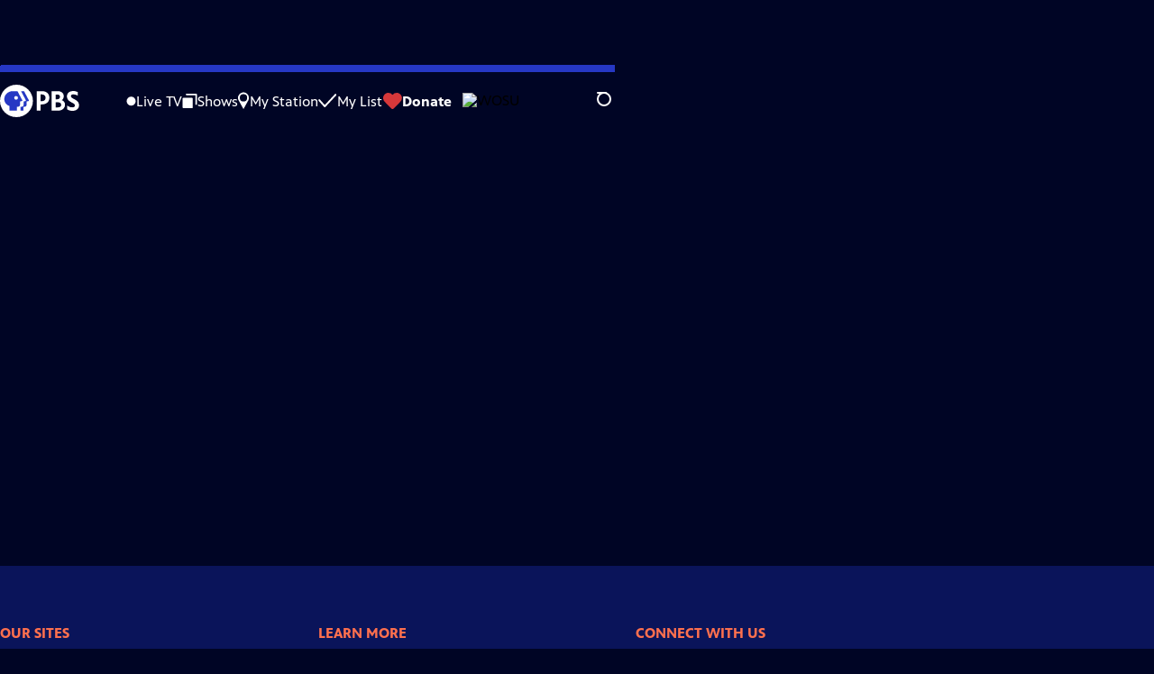

--- FILE ---
content_type: text/html; charset=utf-8
request_url: https://www.pbs.org/show/free-exchange/
body_size: 47318
content:
<!DOCTYPE html><html lang="en" data-scroll-behavior="smooth"><head><meta charSet="utf-8"/><meta name="viewport" content="width=device-width, initial-scale=1"/><link rel="preload" as="image" imageSrcSet="https://image.pbs.org/stations/wosu-white-cobranded-logo-aA7O3Ln.png?format=avif&amp;resize=150x 1x, https://image.pbs.org/stations/wosu-white-cobranded-logo-aA7O3Ln.png?format=avif&amp;resize=300x 2x" fetchPriority="high"/><link rel="preload" as="image" imageSrcSet="https://image.pbs.org/video-assets/DEJiGzQ-asset-mezzanine-16x9-y35aZAM.jpg?format=avif&amp;resize=320x180 320w, https://image.pbs.org/video-assets/DEJiGzQ-asset-mezzanine-16x9-y35aZAM.jpg?format=avif&amp;resize=640x360 640w, https://image.pbs.org/video-assets/DEJiGzQ-asset-mezzanine-16x9-y35aZAM.jpg?format=avif&amp;resize=860x480 860w, https://image.pbs.org/video-assets/DEJiGzQ-asset-mezzanine-16x9-y35aZAM.jpg?format=avif&amp;resize=1118x629 1118w, https://image.pbs.org/video-assets/DEJiGzQ-asset-mezzanine-16x9-y35aZAM.jpg?format=avif&amp;resize=1677x943 1677w, https://image.pbs.org/video-assets/DEJiGzQ-asset-mezzanine-16x9-y35aZAM.jpg?format=avif&amp;resize=2236x1258 2236w" imageSizes="
          (min-width: 1700px) 1118w,
          (min-width: 1024px) 65vw,
          100vw
        " fetchPriority="high"/><link rel="stylesheet" href="/_next/static/chunks/6ef33378b0973cea.css" data-precedence="next"/><link rel="stylesheet" href="/_next/static/chunks/7b21348c552c9247.css" data-precedence="next"/><link rel="stylesheet" href="/_next/static/chunks/8d3ab57e366b3886.css" data-precedence="next"/><link rel="stylesheet" href="/_next/static/chunks/dae3333ae51e14ce.css" data-precedence="next"/><link rel="stylesheet" href="/_next/static/chunks/838505e583961f57.css" data-precedence="next"/><link rel="stylesheet" href="/_next/static/chunks/27087bfff18b67d5.css" data-precedence="next"/><link rel="stylesheet" href="/_next/static/chunks/8c037e9f3cdd9aff.css" data-precedence="next"/><link rel="preload" as="script" fetchPriority="low" href="/_next/static/chunks/291f1138d72e0b20.js"/><script src="/_next/static/chunks/e6363fd285f288e3.js" async=""></script><script src="/_next/static/chunks/a2ee78dc7be45340.js" async=""></script><script src="/_next/static/chunks/5d421853f2d8b0fe.js" async=""></script><script src="/_next/static/chunks/4054429683fb5710.js" async=""></script><script src="/_next/static/chunks/turbopack-3afc728613f8be43.js" async=""></script><script src="/_next/static/chunks/dd4dd01088920e08.js" async=""></script><script src="/_next/static/chunks/06ddc2fb41d684b6.js" async=""></script><script src="/_next/static/chunks/83416cbe62d0dd65.js" async=""></script><script src="/_next/static/chunks/b2f2062a010fe46c.js" async=""></script><script src="/_next/static/chunks/9613d30f4fd56cf9.js" async=""></script><script src="/_next/static/chunks/be52b7ed88fdc459.js" async=""></script><script src="/_next/static/chunks/2b012f22fbfecb8c.js" async=""></script><script src="/_next/static/chunks/4cf4a05e2befc8dc.js" async=""></script><script src="/_next/static/chunks/456c2011e9fcead7.js" async=""></script><script src="/_next/static/chunks/c286dfd2ee5a2da4.js" async=""></script><script src="/_next/static/chunks/a035f940678f96c6.js" async=""></script><script src="/_next/static/chunks/be407ff0e2a363f9.js" async=""></script><script src="/_next/static/chunks/0b7c3e5757c1eb30.js" async=""></script><script src="/_next/static/chunks/109e1bfc53932bbb.js" async=""></script><script src="/_next/static/chunks/d6e7c0e60ae71d04.js" async=""></script><script src="https://securepubads.g.doubleclick.net/tag/js/gpt.js" async=""></script><link rel="preload" href="/_next/static/chunks/41d0f7ba259cabe7.css" as="style"/><link rel="preload" href="https://www.googletagmanager.com/gtm.js?id=GTM-TWTDGH&amp;l=GTMDataLayer" as="script"/><link rel="icon" href="/favicons/favicon.ico" sizes="48x48"/><link rel="icon" href="/favicons/favicon.svg" type="image/svg+xml"/><link rel="apple-touch-icon" href="/favicons/favicon-180x180.png"/><link rel="manifest" href="/manifest.webmanifest" crossorigin="use-credentials"/><title>Free to Exchange | PBS</title><meta name="description" content="Free to Exchange is an interview-based show that focuses on historical and contemporary ec"/><link rel="canonical" href="https://www.pbs.org/show/free-exchange/"/><meta property="og:title" content="Free to Exchange"/><meta property="og:description" content="Free to Exchange is an interview-based show that focuses on historical and contemporary ec"/><meta property="og:url" content="https://www.pbs.org/show/free-exchange/"/><meta property="og:image" content="https://image.pbs.org/video-assets/DEJiGzQ-asset-mezzanine-16x9-y35aZAM.jpg?focalcrop=1200x630x50x10&amp;format=auto"/><meta property="og:image:width" content="1200"/><meta property="og:image:height" content="630"/><meta property="og:type" content="video.tv_show"/><meta name="twitter:card" content="summary_large_image"/><meta name="twitter:title" content="Free to Exchange"/><meta name="twitter:description" content="Free to Exchange is an interview-based show that focuses on historical and contemporary ec"/><meta name="twitter:image" content="https://image.pbs.org/video-assets/DEJiGzQ-asset-mezzanine-16x9-y35aZAM.jpg?focalcrop=1200x630x50x10&amp;format=auto"/><meta name="twitter:image:width" content="1200"/><meta name="twitter:image:height" content="630"/><meta name="sentry-trace" content="f8cf4c754282ff361eb57349e90bcb6a-92687613b159d0b8-1"/><meta name="baggage" content="sentry-environment=production,sentry-public_key=288f494e62479c514a3e89974e97e130,sentry-trace_id=f8cf4c754282ff361eb57349e90bcb6a,sentry-org_id=260369,sentry-transaction=GET%20%2Fshow%2F%5Bslug%5D,sentry-sampled=true,sentry-sample_rand=0.42932124172737174,sentry-sample_rate=1"/><script src="/_next/static/chunks/a6dad97d9634a72d.js" noModule=""></script></head><body><div hidden=""><!--$--><!--/$--></div><a href="#maincontent" class="SkipContent-module-scss-module__pSrA9W__skip_link">Skip to Main Content</a><header class="Navigation-module-scss-module__qD8n8q__navigation"><nav class="UtilityNav-module-scss-module__R7DPYG__utility_nav"><a class="NavLink-module-scss-module__CrqL6W__nav_link UtilityNav-module-scss-module__R7DPYG__home_link" href="/"><svg xmlns="http://www.w3.org/2000/svg" aria-label="PBS" viewBox="0 0 135 56"><path fill="#fff" d="M126.155 24.889c-3.072-1.595-5.522-2.878-5.522-5.328 0-1.75 1.478-2.8 4.006-2.8 2.955 0 5.6.972 7.622 2.178V12.6c-2.1-.894-5.017-1.672-7.622-1.672-7.389 0-10.695 4.394-10.695 9.177 0 5.6 3.773 8.284 7.895 10.462 4.083 2.177 5.639 3.11 5.639 5.444 0 1.983-1.711 3.111-4.589 3.111-4.006 0-6.806-1.828-8.672-3.305v6.727c1.711 1.206 5.405 2.645 8.594 2.645 7.156 0 11.706-3.733 11.706-9.761.038-6.3-5.289-8.945-8.362-10.54zM71.478 11.2h-8.867v33.6h6.611V34.106h1.323c8.283 0 13.416-4.395 13.416-11.473.04-7.155-4.627-11.433-12.483-11.433m-2.256 5.6h1.945c3.889 0 6.378 2.255 6.378 5.717 0 3.772-2.295 5.91-6.34 5.91h-1.983zm35.895 9.917c2.256-1.556 3.344-3.85 3.344-6.923 0-5.289-3.888-8.594-10.189-8.594H88.006v33.6H98.7c8.206 0 11.939-5.289 11.939-10.189.039-3.85-2.1-6.844-5.522-7.894m-7.35-9.84c2.606 0 4.278 1.595 4.278 4.123s-1.828 4.161-4.628 4.161h-2.8v-8.244h3.15zM94.617 39.2v-8.79h4.2c3.344 0 5.328 1.633 5.328 4.356 0 2.916-1.984 4.394-5.95 4.394h-3.578v.039zM56 28c0 15.478-12.522 28-28 28S0 43.478 0 28 12.522 0 28 0s28 12.522 28 28"></path><path fill="#2638C4" d="m48.416 28.272-3.11.622v5.756c0 1.944-1.595 3.461-3.656 3.461h-1.595V44.8h-5.133v-6.689h1.594c2.061 0 3.656-1.555 3.656-3.461v-5.756l3.111-.622c.661-.155 1.011-.894.7-1.478L35.816 11.2h5.095l8.166 15.594c.35.584 0 1.361-.66 1.478z"></path><path fill="#2638C4" d="M37.916 26.794 29.75 11.2h-8.44c-7.66 0-14.194 6.261-14 13.961.118 5.717 3.812 9.995 8.945 11.628V44.8h12.6v-6.689h1.595c2.06 0 3.655-1.555 3.655-3.461v-5.756l3.111-.622c.7-.116 1.05-.894.7-1.478M27.34 25.9a3.203 3.203 0 0 1-3.19-3.189 3.203 3.203 0 0 1 3.19-3.189 3.203 3.203 0 0 1 3.189 3.19 3.203 3.203 0 0 1-3.19 3.188z"></path></svg></a><ul class="UtilityNav-module-scss-module__R7DPYG__utility_nav_links"><li class=""><a class="NavLink-module-scss-module__CrqL6W__nav_link" href="/livestream/"><svg xmlns="http://www.w3.org/2000/svg" fill="none" viewBox="0 0 11 11" class="UtilityNav-module-scss-module__R7DPYG__live_tv_icon"><circle cx="5.475" cy="5.25" r="5" fill="#fff"></circle></svg>Live TV</a></li><li class=""><a class="NavLink-module-scss-module__CrqL6W__nav_link" href="/shows/"><svg xmlns="http://www.w3.org/2000/svg" fill="none" viewBox="0 0 17 16" class="UtilityNav-module-scss-module__R7DPYG__shows_icon"><path fill="#fff" d="M15.619 0H4.944a.857.857 0 0 0 0 1.713h9.817v9.816a.857.857 0 0 0 1.714 0V.856a.856.856 0 0 0-.856-.857"></path><path fill="#fff" d="M11.017 4.599H1.332a.857.857 0 0 0-.857.856v9.688c0 .473.384.857.857.857h9.685a.857.857 0 0 0 .857-.857V5.455a.855.855 0 0 0-.857-.856"></path></svg>Shows</a></li><li class=""><a class="NavLink-module-scss-module__CrqL6W__nav_link" href="/my-station/"><svg xmlns="http://www.w3.org/2000/svg" fill="none" viewBox="0 0 13 20" class="UtilityNav-module-scss-module__R7DPYG__my_station_icon"><path fill="#fff" d="M12.12 6.56A6.06 6.06 0 1 0 .838 9.633L6.06 19l5.223-9.367c.531-.9.837-1.95.837-3.073M6.06 2.476a4.09 4.09 0 0 1 4.084 4.084 4.09 4.09 0 0 1-4.084 4.084A4.09 4.09 0 0 1 1.976 6.56 4.09 4.09 0 0 1 6.06 2.476"></path></svg>My Station</a></li><li class="MyListMenuItem-module-scss-module__xpFxCW__my_list_menu_item"><a class="NavLink-module-scss-module__CrqL6W__nav_link MyListMenuItem-module-scss-module__xpFxCW__my_list_link" href="/my-list/"><svg xmlns="http://www.w3.org/2000/svg" fill="none" viewBox="0 0 21 16" class="MyListMenuItem-module-scss-module__xpFxCW__my_list_icon"><path fill="#fff" d="m.386 7.854 6.121 6.809c.188.212.45.325.737.337.288 0 .55-.112.737-.325l11.88-12.78c.375-.4.35-1.036-.05-1.411a1.003 1.003 0 0 0-1.411.05L7.257 12.514 1.86 6.518A.993.993 0 0 0 .45 6.443c-.4.362-.438 1-.063 1.411"></path></svg>My List</a></li><li class="UtilityNav-module-scss-module__R7DPYG__push DonateMenuItem-module-scss-module__Lf9vAq__donate_menu_item"><a target="_blank" rel="noopener noreferrer" class="DonateMenuItem-module-scss-module__Lf9vAq__donate_link" href="https://wosu.org/pledge"><svg xmlns="http://www.w3.org/2000/svg" fill="none" viewBox="0 0 22 18" class="DonateMenuItem-module-scss-module__Lf9vAq__donate_icon"><path fill="#D6383A" d="M21.765 5.812C21.765 2.596 19.169 0 15.977 0a5.77 5.77 0 0 0-4.597 2.276A5.77 5.77 0 0 0 6.784 0C3.592 0 .995 2.607.995 5.812c0 1.678.703 3.184 1.83 4.242l6.96 7.234s1.542 1.602 3.138 0l6.98-7.202a5.82 5.82 0 0 0 1.862-4.274"></path></svg>Donate</a><div class="DonateMenuItem-module-scss-module__Lf9vAq__donate_menu"><div class="DonateMenuItem-module-scss-module__Lf9vAq__donate_menu_inner"><img src="https://image.pbs.org/stations/wosu-white-cobranded-logo-aA7O3Ln.png?format=avif&amp;resize=165x" srcSet="https://image.pbs.org/stations/wosu-white-cobranded-logo-aA7O3Ln.png?format=avif&amp;resize=165x 1x, https://image.pbs.org/stations/wosu-white-cobranded-logo-aA7O3Ln.png?format=avif&amp;resize=330x 2x" alt="WOSU" width="165" loading="lazy"/><p class="DonateMenuItem-module-scss-module__Lf9vAq__donate_menu_intro">Support your local PBS station in our mission to inspire, enrich, and educate.</p><a class="Button-module-scss-module__gW1A4G__red Button-module-scss-module__gW1A4G__max" href="https://wosu.org/pledge">Donate to <!-- -->WOSU</a><img alt="" aria-hidden="true" loading="lazy" width="285" height="223" decoding="async" data-nimg="1" class="DonateMenuItem-module-scss-module__Lf9vAq__donate_illustration" style="color:transparent" src="/_next/static/media/woman-with-plant.25be5bcc.svg"/></div></div></li></ul><div class="StationMenu-module-scss-module__SHVFDa__station_menu_item"><button aria-label="Open Station Menu" class="StationButton-module-scss-module__O1WwVG__station_button StationMenu-module-scss-module__SHVFDa__station_button"><div class="StationLogo-module-scss-module__RSKVVa__station_logo"><img src="https://image.pbs.org/stations/wosu-white-cobranded-logo-aA7O3Ln.png?format=avif&amp;resize=150x" srcSet="https://image.pbs.org/stations/wosu-white-cobranded-logo-aA7O3Ln.png?format=avif&amp;resize=150x 1x, https://image.pbs.org/stations/wosu-white-cobranded-logo-aA7O3Ln.png?format=avif&amp;resize=300x 2x" alt="WOSU" width="150" loading="eager" fetchPriority="high"/></div><svg xmlns="http://www.w3.org/2000/svg" viewBox="0 0 16 8" class="StationButton-module-scss-module__O1WwVG__down_icon"><path d="M7.8 7.5.6.9V.6C.6.4.7.4.8.4h14.5l.2.3-.1.2-7.2 6.6c-.2.1-.4.1-.4 0"></path></svg></button><div class="StationMenu-module-scss-module__SHVFDa__station_menu"><div class="StationMenu-module-scss-module__SHVFDa__station_menu_inner"><div class="StationMenu-module-scss-module__SHVFDa__station_menu_info"><h2 class="StationMenu-module-scss-module__SHVFDa__station_menu_info_title">PBS is brought to you by</h2><div class="StationLogo-module-scss-module__RSKVVa__station_logo StationMenu-module-scss-module__SHVFDa__station_menu_logo"><img src="https://image.pbs.org/stations/wosu-white-cobranded-logo-aA7O3Ln.png?format=avif&amp;resize=250x" srcSet="https://image.pbs.org/stations/wosu-white-cobranded-logo-aA7O3Ln.png?format=avif&amp;resize=250x 1x, https://image.pbs.org/stations/wosu-white-cobranded-logo-aA7O3Ln.png?format=avif&amp;resize=500x 2x" alt="WOSU" width="250" loading="lazy"/></div><p class="StationMenu-module-scss-module__SHVFDa__station_menu_description">WOSU<!-- --> helps your community explore new worlds and ideas through programs that educate, inform and inspire. Your tax-deductible donation helps make it all possible.</p><a class="Button-module-scss-module__gW1A4G__red" href="https://wosu.org/pledge">Donate to <!-- -->WOSU</a><button class="ChangeStationButton-module-scss-module__hhQC9G__change_station_button StationMenu-module-scss-module__SHVFDa__station_menu_change_station_button"><svg xmlns="http://www.w3.org/2000/svg" fill="none" viewBox="0 0 16 16" class="ChangeStationButton-module-scss-module__hhQC9G__gear_icon"><path fill="#fff" fill-rule="evenodd" d="M14.884 4.34c.254.472.471.979.616 1.486-.87.507-1.45 1.232-1.45 2.174s.58 1.667 1.45 2.174a7.6 7.6 0 0 1-.616 1.485c-.978-.253-1.775.145-2.427.797-.653.689-.87 1.45-.616 2.428a7.6 7.6 0 0 1-1.486.616c-.507-.87-1.413-1.45-2.355-1.45s-1.848.58-2.355 1.45a7.6 7.6 0 0 1-1.486-.616c.254-.978.037-1.775-.615-2.427-.653-.653-1.45-.87-2.428-.616A7.6 7.6 0 0 1 .5 10.355C1.37 9.848 1.95 8.942 1.95 8S1.37 6.333.5 5.826a7.6 7.6 0 0 1 .616-1.485c.978.253 1.775-.145 2.427-.798.653-.688.87-1.449.616-2.427A7.6 7.6 0 0 1 5.645.5C6.152 1.37 7.058 1.95 8 1.95S9.848 1.37 10.355.5a7.6 7.6 0 0 1 1.486.616c-.254.978-.037 1.775.616 2.427.688.653 1.449 1.051 2.427.798M4.674 8A3.32 3.32 0 0 0 8 11.326 3.32 3.32 0 0 0 11.326 8 3.32 3.32 0 0 0 8 4.674 3.32 3.32 0 0 0 4.674 8" clip-rule="evenodd"></path></svg>Change your local station</button><a class="StationMenu-module-scss-module__SHVFDa__station_menu_explore_more_link" href="/my-station/"><svg xmlns="http://www.w3.org/2000/svg" fill="none" viewBox="0 0 13 20" class="StationMenu-module-scss-module__SHVFDa__my_station_icon"><path fill="#fff" d="M12.12 6.56A6.06 6.06 0 1 0 .838 9.633L6.06 19l5.223-9.367c.531-.9.837-1.95.837-3.073M6.06 2.476a4.09 4.09 0 0 1 4.084 4.084 4.09 4.09 0 0 1-4.084 4.084A4.09 4.09 0 0 1 1.976 6.56 4.09 4.09 0 0 1 6.06 2.476"></path></svg>Explore more from your station</a></div><div class="StationMenu-module-scss-module__SHVFDa__station_menu_more_from_station"><h2>More from <!-- -->WOSU</h2><ul class="StationMenu-module-scss-module__SHVFDa__station_menu_links"><li><a class="StationMenu-module-scss-module__SHVFDa__station_menu_link" href="http://wosu.org/pledge">Become a Member of WOSU<svg xmlns="http://www.w3.org/2000/svg" aria-hidden="true" viewBox="0 0 10.5 18.6" class="StationMenu-module-scss-module__SHVFDa__next_icon"><path d="M10.3 10.2c.5-.7.2-1.4-.3-2L2.4.4C1-.8-.8.9.4 2.4c.3.4 6.8 6.8 6.8 7 0 .3-6.3 6.6-6.7 7-1.2 1.2.7 3 1.9 1.9a148 148 0 0 0 7.9-8.1"></path></svg></a></li><li><a class="StationMenu-module-scss-module__SHVFDa__station_menu_link" href="http://wosu.org/passport">WOSU Passport<svg xmlns="http://www.w3.org/2000/svg" aria-hidden="true" viewBox="0 0 10.5 18.6" class="StationMenu-module-scss-module__SHVFDa__next_icon"><path d="M10.3 10.2c.5-.7.2-1.4-.3-2L2.4.4C1-.8-.8.9.4 2.4c.3.4 6.8 6.8 6.8 7 0 .3-6.3 6.6-6.7 7-1.2 1.2.7 3 1.9 1.9a148 148 0 0 0 7.9-8.1"></path></svg></a></li><li><a class="StationMenu-module-scss-module__SHVFDa__station_menu_link" href="http://wosu.org/broadandhigh">Broad &amp; High<svg xmlns="http://www.w3.org/2000/svg" aria-hidden="true" viewBox="0 0 10.5 18.6" class="StationMenu-module-scss-module__SHVFDa__next_icon"><path d="M10.3 10.2c.5-.7.2-1.4-.3-2L2.4.4C1-.8-.8.9.4 2.4c.3.4 6.8 6.8 6.8 7 0 .3-6.3 6.6-6.7 7-1.2 1.2.7 3 1.9 1.9a148 148 0 0 0 7.9-8.1"></path></svg></a></li><li><a class="StationMenu-module-scss-module__SHVFDa__station_menu_link" href="http://columbusneighborhoods.org">Columbus Neighborhoods<svg xmlns="http://www.w3.org/2000/svg" aria-hidden="true" viewBox="0 0 10.5 18.6" class="StationMenu-module-scss-module__SHVFDa__next_icon"><path d="M10.3 10.2c.5-.7.2-1.4-.3-2L2.4.4C1-.8-.8.9.4 2.4c.3.4 6.8 6.8 6.8 7 0 .3-6.3 6.6-6.7 7-1.2 1.2.7 3 1.9 1.9a148 148 0 0 0 7.9-8.1"></path></svg></a></li><li><a class="StationMenu-module-scss-module__SHVFDa__station_menu_link" href="http://wosu.org/shows/columbus-on-the-record/">Columbus on the Record<svg xmlns="http://www.w3.org/2000/svg" aria-hidden="true" viewBox="0 0 10.5 18.6" class="StationMenu-module-scss-module__SHVFDa__next_icon"><path d="M10.3 10.2c.5-.7.2-1.4-.3-2L2.4.4C1-.8-.8.9.4 2.4c.3.4 6.8 6.8 6.8 7 0 .3-6.3 6.6-6.7 7-1.2 1.2.7 3 1.9 1.9a148 148 0 0 0 7.9-8.1"></path></svg></a></li></ul></div></div></div></div><div class="SignInOrProfile-module-scss-module__2rt2Dq__sign_in_or_profile undefined"></div><div class="SearchMenu-module-scss-module__GeHO2W__search_menu_wrapper"><button aria-label="Open Search Menu" role="button" class="SearchButtonLink-module-scss-module__MiMj1G__search_button"><div class="SearchButtonLink-module-scss-module__MiMj1G__search_icon" aria-hidden="true"><div class="SearchButtonLink-module-scss-module__MiMj1G__circle"></div><div class="SearchButtonLink-module-scss-module__MiMj1G__line_1"></div><div class="SearchButtonLink-module-scss-module__MiMj1G__line_2"></div><div class="SearchButtonLink-module-scss-module__MiMj1G__line_3"></div></div></button><a class="NavLink-module-scss-module__CrqL6W__nav_link SearchButtonLink-module-scss-module__MiMj1G__search_link SearchMenu-module-scss-module__GeHO2W__search_link" href="/search/"><span class="visuallyhidden">Search</span><div class="SearchButtonLink-module-scss-module__MiMj1G__search_icon" aria-hidden="true"><div class="SearchButtonLink-module-scss-module__MiMj1G__circle"></div><div class="SearchButtonLink-module-scss-module__MiMj1G__line_1"></div><div class="SearchButtonLink-module-scss-module__MiMj1G__line_2"></div><div class="SearchButtonLink-module-scss-module__MiMj1G__line_3"></div></div></a><div class="SearchMenu-module-scss-module__GeHO2W__search_menu"><div class="SearchMenu-module-scss-module__GeHO2W__search_menu_inner"><form class="SearchMenu-module-scss-module__GeHO2W__search_form" action="/search/"><input type="search" aria-label="Search PBS" autoComplete="off" placeholder="Search" class="SearchMenu-module-scss-module__GeHO2W__search_input" name="q"/><button type="submit" aria-label="Go" class="SearchMenu-module-scss-module__GeHO2W__search_submit_button"><svg xmlns="http://www.w3.org/2000/svg" fill="none" viewBox="0 0 20 20"><path d="m19.538 18.17-.029-.029.015-.014-5.53-5.53c2.374-3.072 2.16-7.493-.655-10.308a7.805 7.805 0 0 0-11.046 0 7.8 7.8 0 0 0 0 11.047 7.8 7.8 0 0 0 5.516 2.289c1.635 0 3.27-.512 4.635-1.522l5.559 5.56.028.028a1.073 1.073 0 0 0 1.507 0c.412-.441.412-1.11 0-1.521M3.8 11.828a5.7 5.7 0 0 1-1.664-4.024c0-1.521.597-2.943 1.664-4.009a5.66 5.66 0 0 1 4.009-1.663c1.521 0 2.943.597 4.009 1.663a5.66 5.66 0 0 1 1.663 4.01c0 1.279-.412 2.487-1.18 3.468l-1.023 1.024a5.65 5.65 0 0 1-3.47 1.18 5.59 5.59 0 0 1-4.008-1.65"></path></svg></button></form></div></div></div><div class="MobileMenu-module-scss-module__3wVdMG__mobile_menu_wrapper"><button aria-label="Open Main Menu" role="button" class="MobileMenuButton-module-scss-module__d9Vn_G__mobile_menu_button"><div aria-hidden="true" class="MobileMenuButton-module-scss-module__d9Vn_G__hamburger"><span class="MobileMenuButton-module-scss-module__d9Vn_G__hamburger_line"></span><span class="MobileMenuButton-module-scss-module__d9Vn_G__hamburger_line"></span><span class="MobileMenuButton-module-scss-module__d9Vn_G__hamburger_line"></span><span class="MobileMenuButton-module-scss-module__d9Vn_G__hamburger_line"></span></div></button><nav class="MobileMenu-module-scss-module__3wVdMG__mobile_menu"><div class="MobileMenu-module-scss-module__3wVdMG__mobile_menu_inner"><div class="MobileMenu-module-scss-module__3wVdMG__genres_toggle"><svg xmlns="http://www.w3.org/2000/svg" fill="none" viewBox="0 0 17 17"><rect width="7.149" height="7.149" x="0.961" y="0.719" fill="#fff" rx="1"></rect><rect width="7.149" height="7.149" x="9.642" y="0.719" fill="#fff" rx="1"></rect><rect width="7.149" height="7.149" x="0.961" y="9.57" fill="#fff" rx="1"></rect><rect width="7.149" height="7.149" x="9.642" y="9.57" fill="#fff" rx="1"></rect></svg><button class="MobileMenu-module-scss-module__3wVdMG__genres_button" role="button">Genres</button></div><ul class="MobileMenu-module-scss-module__3wVdMG__genre_links"><li><a class="NavLink-module-scss-module__CrqL6W__nav_link MobileMenu-module-scss-module__3wVdMG__mobile_menu_genre_nav_link" href="/explore/passport/"><svg xmlns="http://www.w3.org/2000/svg" fill="none" viewBox="0 0 18 19" class="MobileMenu-module-scss-module__3wVdMG__passport_compass"><circle cx="9" cy="9.5" r="9" fill="#5680FF"></circle><path fill="#fff" fill-rule="evenodd" d="M.919 9.535c0-4.426 3.62-8.027 8.07-8.027s8.07 3.601 8.07 8.027c0 4.427-3.62 8.028-8.07 8.028S.919 13.962.919 9.535m6.498-1.562 1.54-5.215c-3.733.017-6.766 3.034-6.783 6.748zM2.174 9.566 7.417 11.1l1.54 5.215c-3.733-.016-6.766-3.034-6.783-6.748Zm6.846 6.748 1.54-5.215 5.243-1.533c-.017 3.714-3.05 6.732-6.783 6.748m6.784-6.808c-.017-3.714-3.05-6.731-6.783-6.748l1.54 5.215z" clip-rule="evenodd"></path><path fill="#fff" fill-rule="evenodd" d="m6.934 6.508-.224.76-.765.224-1.19-2.168 2.18 1.184Zm6.288-1.184-1.19 2.168-.764-.223-.225-.761 2.18-1.184Zm-2.179 7.239.225-.761.765-.224 1.19 2.168zm-5.099-.985-1.19 2.168 2.18-1.183-.224-.761z" clip-rule="evenodd"></path></svg>Best of PBS Passport</a></li><li><a class="NavLink-module-scss-module__CrqL6W__nav_link MobileMenu-module-scss-module__3wVdMG__mobile_menu_genre_nav_link" href="/explore/arts/">Arts &amp; Music</a></li><li><a class="NavLink-module-scss-module__CrqL6W__nav_link MobileMenu-module-scss-module__3wVdMG__mobile_menu_genre_nav_link" href="/explore/culture/">Culture</a></li><li><a class="NavLink-module-scss-module__CrqL6W__nav_link MobileMenu-module-scss-module__3wVdMG__mobile_menu_genre_nav_link" href="/explore/documentaries-and-indie-films/">Documentaries &amp; Indie Films</a></li><li><a class="NavLink-module-scss-module__CrqL6W__nav_link MobileMenu-module-scss-module__3wVdMG__mobile_menu_genre_nav_link" href="/explore/drama/">Drama</a></li><li><a class="NavLink-module-scss-module__CrqL6W__nav_link MobileMenu-module-scss-module__3wVdMG__mobile_menu_genre_nav_link" href="/explore/henry-louis-gates-jr/">Dr. Henry Louis Gates Jr.</a></li><li><a class="NavLink-module-scss-module__CrqL6W__nav_link MobileMenu-module-scss-module__3wVdMG__mobile_menu_genre_nav_link" href="/explore/pbs-america-at-250/">PBS America @ 250</a></li><li><a class="NavLink-module-scss-module__CrqL6W__nav_link MobileMenu-module-scss-module__3wVdMG__mobile_menu_genre_nav_link" href="/explore/food/">Food</a></li><li><a class="NavLink-module-scss-module__CrqL6W__nav_link MobileMenu-module-scss-module__3wVdMG__mobile_menu_genre_nav_link" href="/explore/history/">History</a></li><li><a class="NavLink-module-scss-module__CrqL6W__nav_link MobileMenu-module-scss-module__3wVdMG__mobile_menu_genre_nav_link" href="/explore/home-and-how-to/">Home &amp; How-To</a></li><li><a class="NavLink-module-scss-module__CrqL6W__nav_link MobileMenu-module-scss-module__3wVdMG__mobile_menu_genre_nav_link" href="/explore/news-and-public-affairs/">News &amp; Public Affairs</a></li><li><a class="NavLink-module-scss-module__CrqL6W__nav_link MobileMenu-module-scss-module__3wVdMG__mobile_menu_genre_nav_link" href="/explore/science-and-nature/">Science &amp; Nature</a></li></ul><ul class="MobileMenu-module-scss-module__3wVdMG__links"><li><a class="NavLink-module-scss-module__CrqL6W__nav_link" href="/livestream/"><svg xmlns="http://www.w3.org/2000/svg" fill="none" viewBox="0 0 11 11" class="MobileMenu-module-scss-module__3wVdMG__live_tv_icon"><circle cx="5.475" cy="5.25" r="5" fill="#fff"></circle></svg>Live TV</a></li><li><a class="NavLink-module-scss-module__CrqL6W__nav_link" href="/shows/"><svg xmlns="http://www.w3.org/2000/svg" fill="none" viewBox="0 0 17 16"><path fill="#fff" d="M15.619 0H4.944a.857.857 0 0 0 0 1.713h9.817v9.816a.857.857 0 0 0 1.714 0V.856a.856.856 0 0 0-.856-.857"></path><path fill="#fff" d="M11.017 4.599H1.332a.857.857 0 0 0-.857.856v9.688c0 .473.384.857.857.857h9.685a.857.857 0 0 0 .857-.857V5.455a.855.855 0 0 0-.857-.856"></path></svg>Shows</a></li><li><a class="NavLink-module-scss-module__CrqL6W__nav_link" href="/my-station/"><svg xmlns="http://www.w3.org/2000/svg" fill="none" viewBox="0 0 13 20" class="MobileMenu-module-scss-module__3wVdMG__my_station_icon"><path fill="#fff" d="M12.12 6.56A6.06 6.06 0 1 0 .838 9.633L6.06 19l5.223-9.367c.531-.9.837-1.95.837-3.073M6.06 2.476a4.09 4.09 0 0 1 4.084 4.084 4.09 4.09 0 0 1-4.084 4.084A4.09 4.09 0 0 1 1.976 6.56 4.09 4.09 0 0 1 6.06 2.476"></path></svg>My Station</a></li><li><a class="NavLink-module-scss-module__CrqL6W__nav_link" href="/my-list/shows/"><svg xmlns="http://www.w3.org/2000/svg" fill="none" viewBox="0 0 21 16"><path fill="#fff" d="m.386 7.854 6.121 6.809c.188.212.45.325.737.337.288 0 .55-.112.737-.325l11.88-12.78c.375-.4.35-1.036-.05-1.411a1.003 1.003 0 0 0-1.411.05L7.257 12.514 1.86 6.518A.993.993 0 0 0 .45 6.443c-.4.362-.438 1-.063 1.411"></path></svg>My List</a></li><li><a href="https://wosu.org/pledge"><svg xmlns="http://www.w3.org/2000/svg" fill="none" viewBox="0 0 22 18"><path fill="#D6383A" d="M21.765 5.812C21.765 2.596 19.169 0 15.977 0a5.77 5.77 0 0 0-4.597 2.276A5.77 5.77 0 0 0 6.784 0C3.592 0 .995 2.607.995 5.812c0 1.678.703 3.184 1.83 4.242l6.96 7.234s1.542 1.602 3.138 0l6.98-7.202a5.82 5.82 0 0 0 1.862-4.274"></path></svg>Donate</a></li><li class="MobileMenu-module-scss-module__3wVdMG__personal"><button class="Button-module-scss-module__gW1A4G__white_ghost Button-module-scss-module__gW1A4G__max">Sign In</button></li></ul></div></nav></div></nav></header><main id="maincontent" tabindex="0"><script type="application/ld+json">{"@context":"https://schema.org","@type":"TVSeries","@id":"https://www.pbs.org/show/free-exchange/","url":"https://www.pbs.org/show/free-exchange/","description":"The Free Market Institute (FMI), in conjunction with KTTZ-TV, produces Free to Exchange, an interview-based television program that focuses on both historical and contemporary economic and public policy issues.","genre":"News and Public Affairs","image":"https://image.pbs.org/contentchannels/xWKi29r-show-poster2x3-C4Wm2sF.jpg","name":"Free to Exchange","numberOfSeasons":2,"sameAs":[],"potentialAction":[{"@type":"ViewAction","target":{"@type":"EntryPoint","urlTemplate":"https://www.pbs.org/show/free-exchange/","actionPlatform":["http://schema.org/DesktopWebPlatform","http://schema.org/MobileWebPlatform"]}}],"containsSeason":[{"@type":"TVSeason","name":"Season 5"},{"@type":"TVSeason","name":"Season 4"}]}</script><div class="ModalPageTransition-module-scss-module__6oXdwq__modal_page" style="opacity:0;transform:translateY(40px)"><div class="ShowDetailHero-module-scss-module__TF6dtq__detail_hero"><a class="BackButton-module-scss-module__C-d13a__back_button ShowDetailHero-module-scss-module__TF6dtq__detail_hero_back_button" aria-label="Go Home" href="/"><svg xmlns="http://www.w3.org/2000/svg" viewBox="0 0 34 35"><path d="M19.358 17.782 33.24 3.9a1.846 1.846 0 0 0 0-2.588 1.846 1.846 0 0 0-2.588 0L16.77 15.429 3.123 1.547a1.846 1.846 0 0 0-2.589 0 1.846 1.846 0 0 0 0 2.588l13.883 13.883L.534 31.664a1.846 1.846 0 0 0 0 2.588 1.846 1.846 0 0 0 2.589 0L17.005 20.37l13.882 13.883a1.846 1.846 0 0 0 2.588 0 1.846 1.846 0 0 0 0-2.588z"></path></svg></a><div class="ShowDetailHero-module-scss-module__TF6dtq__detail_hero_background_image"><div class="ShowDetailHero-module-scss-module__TF6dtq__detail_hero_show_image"><img src="https://image.pbs.org/video-assets/DEJiGzQ-asset-mezzanine-16x9-y35aZAM.jpg?format=avif&amp;resize=860x480" srcSet="https://image.pbs.org/video-assets/DEJiGzQ-asset-mezzanine-16x9-y35aZAM.jpg?format=avif&amp;resize=320x180 320w, https://image.pbs.org/video-assets/DEJiGzQ-asset-mezzanine-16x9-y35aZAM.jpg?format=avif&amp;resize=640x360 640w, https://image.pbs.org/video-assets/DEJiGzQ-asset-mezzanine-16x9-y35aZAM.jpg?format=avif&amp;resize=860x480 860w, https://image.pbs.org/video-assets/DEJiGzQ-asset-mezzanine-16x9-y35aZAM.jpg?format=avif&amp;resize=1118x629 1118w, https://image.pbs.org/video-assets/DEJiGzQ-asset-mezzanine-16x9-y35aZAM.jpg?format=avif&amp;resize=1677x943 1677w, https://image.pbs.org/video-assets/DEJiGzQ-asset-mezzanine-16x9-y35aZAM.jpg?format=avif&amp;resize=2236x1258 2236w" sizes="
          (min-width: 1700px) 1118w,
          (min-width: 1024px) 65vw,
          100vw
        " alt="Free to Exchange" width="860" height="480" loading="eager" fetchPriority="high"/></div></div><div class="ShowDetailHero-module-scss-module__TF6dtq__detail_hero_overlay"><h1 class="ShowDetailHero-module-scss-module__TF6dtq__detail_hero_show_name">Free to Exchange</h1><div class="ShowDetailHero-module-scss-module__TF6dtq__detail_hero_description"><p class="">The Free Market Institute (FMI), in conjunction with KTTZ-TV, produces Free to Exchange, an interview-based television program that focuses on both historical and contemporary economic and public policy issues.</p></div><div class="ShowDetailHero-module-scss-module__TF6dtq__detail_hero_overlay_buttons"><a class="Button-module-scss-module__gW1A4G__blue" href="/video/crime-and-terrorism-xtmkmv/"><svg xmlns="http://www.w3.org/2000/svg" class="play_svg__play" viewBox="0 0 10 12"><path d="M9.37 6.05.89.75C.73.65.57.74.57.9v10.7c0 .16.16.24.32.16l8.48-5.31c.15-.16.15-.32 0-.4"></path></svg>Watch Now</a></div></div><div class="SponsorshipVideoHelpRow-module-scss-module__f-EKcW__sponsorship_video_help_row ShowDetailHero-module-scss-module__TF6dtq__sponsorship_row__top"><div><div class="SponsorshipText-module-scss-module__sUywgG__sponsorship_text visible_above_sm"><p>Free to Exchange<!-- --> is a local public television program presented by <!-- -->KCOS<!-- --> and <!-- -->KTTZ</p></div></div></div></div><div class="TabContainer-module-scss-module__GvLkYW__tab_container"><ul class="TabContainer-module-scss-module__GvLkYW__tabs" role="tablist"><li role="presentation"><a id="tab1" class="Tab-module-scss-module__wnxuWW__tab_link Tab-module-scss-module__wnxuWW__is_active" href="#Episodes" role="tab">Episodes</a></li><li role="presentation"><a id="tab2" class="Tab-module-scss-module__wnxuWW__tab_link false" href="#About" tabindex="-1" role="tab">About</a></li><li role="presentation"><a id="tab3" class="Tab-module-scss-module__wnxuWW__tab_link false" href="#You Might Also Like" tabindex="-1" role="tab">You Might Also Like</a></li></ul><div class="TabContainer-module-scss-module__GvLkYW__tab_sections"><section aria-labelledby="tab1" class="TabContainer-module-scss-module__GvLkYW__tab_panel" id="section1" role="tabpanel" tabindex="-1"><div class="EpisodesTab-module-scss-module__XEsIWW__episodes_tab"><div class="SeasonNavigator-module-scss-module__aSGO1G__season_navigator"><select class="SeasonNavigator-module-scss-module__aSGO1G__season_navigator_select" name="season-picker"><option value="29b7c0cb-9256-4101-8d32-4dbf2e8b804e" selected="">Season <!-- -->5</option><option value="ea221dfe-6353-4ae7-98b7-52d134e7e343">Season <!-- -->4</option></select><div class="SeasonNavigator-module-scss-module__aSGO1G__season_navigator__episodes"><div class="LoadingSpinner-module-scss-module__wroTyG__loading_spinner SeasonNavigator-module-scss-module__aSGO1G__season_navigator__loading" role="status"><svg class="LoadingSpinner-module-scss-module__wroTyG__loading_spinner_svg" xmlns="http://www.w3.org/2000/svg" viewBox="0 0 91.79 91.34"><circle cx="49.51" cy="11.33" r="11.33"></circle><circle cx="76.11" cy="26.99" r="11.33"></circle><circle cx="80.45" cy="57.55" r="11.33"></circle><circle cx="59.27" cy="80" r="11.33"></circle><circle cx="28.51" cy="77.43" r="11.33"></circle><circle cx="11.33" cy="51.79" r="11.33"></circle><circle cx="20.68" cy="22.37" r="11.33"></circle></svg><span class="LoadingSpinner-module-scss-module__wroTyG__loading_spinner__text false">Loading...</span></div></div></div><div class="SponsorshipUnit-module-scss-module__fSHMQW__sponsorship_unit" style="width:max-content;min-width:300px;min-height:279px"><div id="medium-rectangle-half-page-episodes-tab"></div><div class="SponsorshipUnit-module-scss-module__fSHMQW__sponsorship_explanation"><p class="SponsorshipUnit-module-scss-module__fSHMQW__sponsorship_explanation__text">Providing Support for PBS.org</p><a target="_blank" class="SponsorshipUnit-module-scss-module__fSHMQW__sponsorship_explanation__link" rel="noopener noreferrer" href="https://pbs.org/online-sponsorship-support">Learn More<span class="visuallyhidden">about PBS online sponsorship</span></a></div></div></div></section><section aria-labelledby="tab2" hidden="" class="TabContainer-module-scss-module__GvLkYW__tab_panel" id="section2" role="tabpanel" tabindex="-1"><div class="AboutTab-module-scss-module__YPQmhW__about_tab"><div class="AboutTab-module-scss-module__YPQmhW__about_tab_upper_content"><div class="ContentMetadata-module-scss-module__ZTOEHq__content_metadata AboutTab-module-scss-module__YPQmhW__content_metadata"><div class="ContentMetadata-module-scss-module__ZTOEHq__content_metadata__genre"><h3 class="ContentMetadata-module-scss-module__ZTOEHq__content_metadata__sub_title">Genre</h3><ul class="ContentMetadata-module-scss-module__ZTOEHq__content_metadata__genre_badges"><li><a class="Badge-module-scss-module__Wzi7zW__genre" href="/explore/news-and-public-affairs/">News and Public Affairs</a></li></ul></div><div class="ContentMetadata-module-scss-module__ZTOEHq__content_metadata__share_this_video"><h3 class="ContentMetadata-module-scss-module__ZTOEHq__content_metadata__sub_title">Share this Show</h3><ul class="ContentMetadata-module-scss-module__ZTOEHq__content_metadata__share_this_video__links"><li><div class="CopyButton-module-scss-module__JGyxCG__copy_button"><button title="Copy link to video"><svg xmlns="http://www.w3.org/2000/svg" fill="#fff" aria-hidden="true" class="link_svg__pbs-link" viewBox="0 0 17 17"><path d="M9.7 1.8c.7-.7 1.7-1.1 2.8-1.1 2.2 0 3.9 1.8 3.9 3.9 0 1-.4 2-1.1 2.8l-1.4 1.4c-.2.1-.4.2-.6.2s-.4-.1-.5-.2-.2-.3-.2-.5.1-.4.2-.5l1.4-1.4c.5-.5.7-1.1.7-1.7 0-1.3-1.1-2.4-2.4-2.4-.7 0-1.3.3-1.7.7l-3 2.8c-.5.5-.7 1.1-.7 1.8 0 .8.4 1.6 1.1 2.1.2.1.3.3.3.5s0 .4-.1.6-.3.3-.5.3-.4 0-.6-.1c-1.1-.7-1.8-2-1.8-3.3 0-1 .4-2 1.1-2.8zm-.6 4.3c.2 0 .4 0 .6.1 1.1.7 1.8 2 1.8 3.3 0 1-.4 2-1.1 2.8l-2.9 2.9c-.7.7-1.7 1.1-2.8 1.1-2.2 0-3.9-1.8-3.9-3.9 0-1 .4-2 1.1-2.8l1.4-1.4c.1-.1.3-.2.5-.2s.4.1.5.2.2.3.2.5-.1.4-.2.5l-1.4 1.4c-.5.5-.7 1.1-.7 1.7 0 1.3 1.1 2.4 2.4 2.4.7 0 1.3-.3 1.7-.7l2.9-2.9c.5-.5.7-1.1.7-1.7 0-.8-.4-1.6-1.1-2.1-.1 0-.2-.1-.2-.3s0-.4.1-.6c.1-.1.2-.2.4-.3"></path></svg></button><span class="CopyButton-module-scss-module__JGyxCG__copy_button__copied_text" aria-live="polite" aria-hidden="true">Link Copied to Clipboard</span></div></li></ul></div></div><div class="HowToWatch-module-scss-module___Ud1Xa__how_to_watch AboutTab-module-scss-module__YPQmhW__how_to_watch"><h2 class="HowToWatch-module-scss-module___Ud1Xa__how_to_watch__title">How to Watch <!-- -->Free to Exchange</h2><p class="HowToWatch-module-scss-module___Ud1Xa__how_to_watch__text">Free to Exchange<!-- --> is available to stream on pbs.org and the free PBS App, available on iPhone, Apple TV, Android TV, Android smartphones, Amazon Fire TV, Amazon Fire Tablet, Roku, Samsung Smart TV, and Vizio.</p><ul class="HowToWatch-module-scss-module___Ud1Xa__how_to_watch__links"><li><a href="/show/free-exchange/">Stream Here on PBS.org</a></li><li><a target="_blank" href="https://www.pbs.org/pbs-app/">Download the PBS App <svg xmlns="http://www.w3.org/2000/svg" aria-hidden="true" class="external-link_svg__external-link" viewBox="0 0 18.5 15.6"><path d="M14.2 9.1h-.7c-.1 0-.2 0-.2.1-.1.1-.1.1-.1.2v3.3c0 .4-.2.8-.5 1.2-.3.3-.7.5-1.2.5H3c-.5 0-.8-.2-1.2-.5-.3-.3-.5-.7-.5-1.2V4.2c0-.4.2-.8.5-1.2.3-.2.7-.4 1.2-.4h7.3c.1 0 .2 0 .2-.1.1-.1.1-.1.1-.2v-.7c0-.1 0-.2-.1-.2-.1-.1-.1-.1-.2-.1H3q-1.2 0-2.1.9c-.6.5-.9 1.2-.9 2v8.5q0 1.2.9 2.1t2.1.9h8.6q1.2 0 2.1-.9t.9-2.1V9.5c0-.1 0-.2-.1-.2-.2-.1-.2-.2-.3-.2"></path><path d="M18.3.2c-.2-.1-.3-.2-.5-.2h-5.3c-.2 0-.3.1-.5.2-.1.1-.2.3-.2.5s.1.3.2.5L13.8 3 7.2 9.5c-.1.1-.1.2-.1.3s0 .2.1.2l1.2 1.2c.1.1.1.1.2.1s.2 0 .2-.1l6.7-6.6 1.8 1.8c.1.1.3.2.5.2s.3-.1.5-.2c.1-.1.2-.3.2-.5V.7c0-.2-.1-.4-.2-.5"></path></svg></a></li><li><a target="_blank" href="http://wosu.org/television/schedule/">Check Your Local Listings for Broadcast Schedules <svg xmlns="http://www.w3.org/2000/svg" aria-hidden="true" class="external-link_svg__external-link" viewBox="0 0 18.5 15.6"><path d="M14.2 9.1h-.7c-.1 0-.2 0-.2.1-.1.1-.1.1-.1.2v3.3c0 .4-.2.8-.5 1.2-.3.3-.7.5-1.2.5H3c-.5 0-.8-.2-1.2-.5-.3-.3-.5-.7-.5-1.2V4.2c0-.4.2-.8.5-1.2.3-.2.7-.4 1.2-.4h7.3c.1 0 .2 0 .2-.1.1-.1.1-.1.1-.2v-.7c0-.1 0-.2-.1-.2-.1-.1-.1-.1-.2-.1H3q-1.2 0-2.1.9c-.6.5-.9 1.2-.9 2v8.5q0 1.2.9 2.1t2.1.9h8.6q1.2 0 2.1-.9t.9-2.1V9.5c0-.1 0-.2-.1-.2-.2-.1-.2-.2-.3-.2"></path><path d="M18.3.2c-.2-.1-.3-.2-.5-.2h-5.3c-.2 0-.3.1-.5.2-.1.1-.2.3-.2.5s.1.3.2.5L13.8 3 7.2 9.5c-.1.1-.1.2-.1.3s0 .2.1.2l1.2 1.2c.1.1.1.1.2.1s.2 0 .2-.1l6.7-6.6 1.8 1.8c.1.1.3.2.5.2s.3-.1.5-.2c.1-.1.2-.3.2-.5V.7c0-.2-.1-.4-.2-.5"></path></svg></a></li></ul></div></div></div></section><section aria-labelledby="tab3" hidden="" class="TabContainer-module-scss-module__GvLkYW__tab_panel" id="section3" role="tabpanel" tabindex="-1"><div><ul class="ShowGrid-module-scss-module__2YqpJW__show_grid"><li class="ShowGrid-module-scss-module__2YqpJW__show_grid__poster"><a class="ShowPoster-module-scss-module__nhmUXq__show_poster__link" href="/show/newshour/"><img src="https://image.pbs.org/contentchannels/k1Gwt8I-show-poster2x3-EWWT8oy.jpg?format=avif&amp;crop=227x341" srcSet="https://image.pbs.org/contentchannels/k1Gwt8I-show-poster2x3-EWWT8oy.jpg?format=avif&amp;crop=86x129 86w, https://image.pbs.org/contentchannels/k1Gwt8I-show-poster2x3-EWWT8oy.jpg?format=avif&amp;crop=178x268 178w, https://image.pbs.org/contentchannels/k1Gwt8I-show-poster2x3-EWWT8oy.jpg?format=avif&amp;crop=249x374 249w, https://image.pbs.org/contentchannels/k1Gwt8I-show-poster2x3-EWWT8oy.jpg?format=avif&amp;crop=374x561 374w, https://image.pbs.org/contentchannels/k1Gwt8I-show-poster2x3-EWWT8oy.jpg?format=avif&amp;crop=498x748 498w" sizes="
    (min-width: 1700px) 227px,
    (min-width: 875px) calc((100vw - 124px) / 6),
    (min-width: 600px) calc((100vw - 112px) / 4),
    calc((100vw - 48px) / 3)
  " alt="PBS News Hour" width="227" height="341" loading="lazy"/></a></li><li class="ShowGrid-module-scss-module__2YqpJW__show_grid__card"><div class="ShowGridCard-module-scss-module__4_kcmG__show_grid_card"><a class="Badge-module-scss-module__Wzi7zW__genre ShowGridCard-module-scss-module__4_kcmG__show_grid_card__genre" href="/explore/news-and-public-affairs/">News and Public Affairs</a><h2 class="ShowGridCard-module-scss-module__4_kcmG__show_grid_card__logo"><a href="/show/newshour/"><img src="https://image.pbs.org/contentchannels/ReSXiaU-white-logo-41-xYfzfok.png?format=avif&amp;resize=240x" srcSet="https://image.pbs.org/contentchannels/ReSXiaU-white-logo-41-xYfzfok.png?format=avif&amp;resize=240x 1x, https://image.pbs.org/contentchannels/ReSXiaU-white-logo-41-xYfzfok.png?format=avif&amp;resize=480x 2x" alt="PBS News Hour" width="240" loading="lazy"/></a></h2><p class="ShowGridCard-module-scss-module__4_kcmG__show_grid_card__description">Top journalists deliver compelling original analysis of the hour&#x27;s headlines.</p></div></li><li class="ShowGrid-module-scss-module__2YqpJW__show_grid__poster"><a class="ShowPoster-module-scss-module__nhmUXq__show_poster__link" href="/show/frontline/"><img src="https://image.pbs.org/contentchannels/19/YW8sg7sQzIb1ZQWwz8Ogiw.jpg?format=avif&amp;crop=227x341" srcSet="https://image.pbs.org/contentchannels/19/YW8sg7sQzIb1ZQWwz8Ogiw.jpg?format=avif&amp;crop=86x129 86w, https://image.pbs.org/contentchannels/19/YW8sg7sQzIb1ZQWwz8Ogiw.jpg?format=avif&amp;crop=178x268 178w, https://image.pbs.org/contentchannels/19/YW8sg7sQzIb1ZQWwz8Ogiw.jpg?format=avif&amp;crop=249x374 249w, https://image.pbs.org/contentchannels/19/YW8sg7sQzIb1ZQWwz8Ogiw.jpg?format=avif&amp;crop=374x561 374w, https://image.pbs.org/contentchannels/19/YW8sg7sQzIb1ZQWwz8Ogiw.jpg?format=avif&amp;crop=498x748 498w" sizes="
    (min-width: 1700px) 227px,
    (min-width: 875px) calc((100vw - 124px) / 6),
    (min-width: 600px) calc((100vw - 112px) / 4),
    calc((100vw - 48px) / 3)
  " alt="FRONTLINE" width="227" height="341" loading="lazy"/></a></li><li class="ShowGrid-module-scss-module__2YqpJW__show_grid__card"><div class="ShowGridCard-module-scss-module__4_kcmG__show_grid_card"><a class="Badge-module-scss-module__Wzi7zW__genre ShowGridCard-module-scss-module__4_kcmG__show_grid_card__genre" href="/explore/news-and-public-affairs/">News and Public Affairs</a><h2 class="ShowGridCard-module-scss-module__4_kcmG__show_grid_card__logo"><a href="/show/frontline/"><img src="https://image.pbs.org/contentchannels/vYhuanG-white-logo-41-EbdQphC.png?format=avif&amp;resize=240x" srcSet="https://image.pbs.org/contentchannels/vYhuanG-white-logo-41-EbdQphC.png?format=avif&amp;resize=240x 1x, https://image.pbs.org/contentchannels/vYhuanG-white-logo-41-EbdQphC.png?format=avif&amp;resize=480x 2x" alt="FRONTLINE" width="240" loading="lazy"/></a></h2><p class="ShowGridCard-module-scss-module__4_kcmG__show_grid_card__description">FRONTLINE is investigative journalism that questions, explains and changes our world.</p></div></li><li class="ShowGrid-module-scss-module__2YqpJW__show_grid__poster"><a class="ShowPoster-module-scss-module__nhmUXq__show_poster__link" href="/show/columbus-record/"><img src="https://image.pbs.org/contentchannels/GP0NhGN-show-poster2x3-yt5pKih.jpg?format=avif&amp;crop=227x341" srcSet="https://image.pbs.org/contentchannels/GP0NhGN-show-poster2x3-yt5pKih.jpg?format=avif&amp;crop=86x129 86w, https://image.pbs.org/contentchannels/GP0NhGN-show-poster2x3-yt5pKih.jpg?format=avif&amp;crop=178x268 178w, https://image.pbs.org/contentchannels/GP0NhGN-show-poster2x3-yt5pKih.jpg?format=avif&amp;crop=249x374 249w, https://image.pbs.org/contentchannels/GP0NhGN-show-poster2x3-yt5pKih.jpg?format=avif&amp;crop=374x561 374w, https://image.pbs.org/contentchannels/GP0NhGN-show-poster2x3-yt5pKih.jpg?format=avif&amp;crop=498x748 498w" sizes="
    (min-width: 1700px) 227px,
    (min-width: 875px) calc((100vw - 124px) / 6),
    (min-width: 600px) calc((100vw - 112px) / 4),
    calc((100vw - 48px) / 3)
  " alt="Columbus on the Record" width="227" height="341" loading="lazy"/></a></li><li class="ShowGrid-module-scss-module__2YqpJW__show_grid__poster"><a class="ShowPoster-module-scss-module__nhmUXq__show_poster__link" href="/show/washington-week/"><img src="https://image.pbs.org/contentchannels/S97DSva-show-poster2x3-JxR2MR4.jpg?format=avif&amp;crop=227x341" srcSet="https://image.pbs.org/contentchannels/S97DSva-show-poster2x3-JxR2MR4.jpg?format=avif&amp;crop=86x129 86w, https://image.pbs.org/contentchannels/S97DSva-show-poster2x3-JxR2MR4.jpg?format=avif&amp;crop=178x268 178w, https://image.pbs.org/contentchannels/S97DSva-show-poster2x3-JxR2MR4.jpg?format=avif&amp;crop=249x374 249w, https://image.pbs.org/contentchannels/S97DSva-show-poster2x3-JxR2MR4.jpg?format=avif&amp;crop=374x561 374w, https://image.pbs.org/contentchannels/S97DSva-show-poster2x3-JxR2MR4.jpg?format=avif&amp;crop=498x748 498w" sizes="
    (min-width: 1700px) 227px,
    (min-width: 875px) calc((100vw - 124px) / 6),
    (min-width: 600px) calc((100vw - 112px) / 4),
    calc((100vw - 48px) / 3)
  " alt="Washington Week with The Atlantic" width="227" height="341" loading="lazy"/></a></li><li class="ShowGrid-module-scss-module__2YqpJW__show_grid__poster"><a class="ShowPoster-module-scss-module__nhmUXq__show_poster__link" href="/show/amanpour-co/"><img src="https://image.pbs.org/contentchannels/1R2YZHF-show-poster2x3-IfFueDc.jpg?format=avif&amp;crop=227x341" srcSet="https://image.pbs.org/contentchannels/1R2YZHF-show-poster2x3-IfFueDc.jpg?format=avif&amp;crop=86x129 86w, https://image.pbs.org/contentchannels/1R2YZHF-show-poster2x3-IfFueDc.jpg?format=avif&amp;crop=178x268 178w, https://image.pbs.org/contentchannels/1R2YZHF-show-poster2x3-IfFueDc.jpg?format=avif&amp;crop=249x374 249w, https://image.pbs.org/contentchannels/1R2YZHF-show-poster2x3-IfFueDc.jpg?format=avif&amp;crop=374x561 374w, https://image.pbs.org/contentchannels/1R2YZHF-show-poster2x3-IfFueDc.jpg?format=avif&amp;crop=498x748 498w" sizes="
    (min-width: 1700px) 227px,
    (min-width: 875px) calc((100vw - 124px) / 6),
    (min-width: 600px) calc((100vw - 112px) / 4),
    calc((100vw - 48px) / 3)
  " alt="Amanpour and Company" width="227" height="341" loading="lazy"/></a></li><li class="ShowGrid-module-scss-module__2YqpJW__show_grid__poster"><a class="ShowPoster-module-scss-module__nhmUXq__show_poster__link" href="/show/firing-line/"><img src="https://image.pbs.org/contentchannels/1ydlkXt-show-poster2x3-iEFFfax.jpg?format=avif&amp;crop=227x341" srcSet="https://image.pbs.org/contentchannels/1ydlkXt-show-poster2x3-iEFFfax.jpg?format=avif&amp;crop=86x129 86w, https://image.pbs.org/contentchannels/1ydlkXt-show-poster2x3-iEFFfax.jpg?format=avif&amp;crop=178x268 178w, https://image.pbs.org/contentchannels/1ydlkXt-show-poster2x3-iEFFfax.jpg?format=avif&amp;crop=249x374 249w, https://image.pbs.org/contentchannels/1ydlkXt-show-poster2x3-iEFFfax.jpg?format=avif&amp;crop=374x561 374w, https://image.pbs.org/contentchannels/1ydlkXt-show-poster2x3-iEFFfax.jpg?format=avif&amp;crop=498x748 498w" sizes="
    (min-width: 1700px) 227px,
    (min-width: 875px) calc((100vw - 124px) / 6),
    (min-width: 600px) calc((100vw - 112px) / 4),
    calc((100vw - 48px) / 3)
  " alt="Firing Line" width="227" height="341" loading="lazy"/></a></li><li class="ShowGrid-module-scss-module__2YqpJW__show_grid__poster"><a class="ShowPoster-module-scss-module__nhmUXq__show_poster__link" href="/show/crash-course-government-and-politics/"><img src="https://image.pbs.org/contentchannels/GhyGX6P-show-poster2x3-1Y3sgKu.jpg?format=avif&amp;crop=227x341" srcSet="https://image.pbs.org/contentchannels/GhyGX6P-show-poster2x3-1Y3sgKu.jpg?format=avif&amp;crop=86x129 86w, https://image.pbs.org/contentchannels/GhyGX6P-show-poster2x3-1Y3sgKu.jpg?format=avif&amp;crop=178x268 178w, https://image.pbs.org/contentchannels/GhyGX6P-show-poster2x3-1Y3sgKu.jpg?format=avif&amp;crop=249x374 249w, https://image.pbs.org/contentchannels/GhyGX6P-show-poster2x3-1Y3sgKu.jpg?format=avif&amp;crop=374x561 374w, https://image.pbs.org/contentchannels/GhyGX6P-show-poster2x3-1Y3sgKu.jpg?format=avif&amp;crop=498x748 498w" sizes="
    (min-width: 1700px) 227px,
    (min-width: 875px) calc((100vw - 124px) / 6),
    (min-width: 600px) calc((100vw - 112px) / 4),
    calc((100vw - 48px) / 3)
  " alt="Crash Course Government and Politics" width="227" height="341" loading="lazy"/></a></li><li class="ShowGrid-module-scss-module__2YqpJW__show_grid__poster"><a class="ShowPoster-module-scss-module__nhmUXq__show_poster__link" href="/show/simple-civics/"><img src="https://image.pbs.org/contentchannels/LwA4ErZ-show-poster2x3-E1bjYsj.jpg?format=avif&amp;crop=227x341" srcSet="https://image.pbs.org/contentchannels/LwA4ErZ-show-poster2x3-E1bjYsj.jpg?format=avif&amp;crop=86x129 86w, https://image.pbs.org/contentchannels/LwA4ErZ-show-poster2x3-E1bjYsj.jpg?format=avif&amp;crop=178x268 178w, https://image.pbs.org/contentchannels/LwA4ErZ-show-poster2x3-E1bjYsj.jpg?format=avif&amp;crop=249x374 249w, https://image.pbs.org/contentchannels/LwA4ErZ-show-poster2x3-E1bjYsj.jpg?format=avif&amp;crop=374x561 374w, https://image.pbs.org/contentchannels/LwA4ErZ-show-poster2x3-E1bjYsj.jpg?format=avif&amp;crop=498x748 498w" sizes="
    (min-width: 1700px) 227px,
    (min-width: 875px) calc((100vw - 124px) / 6),
    (min-width: 600px) calc((100vw - 112px) / 4),
    calc((100vw - 48px) / 3)
  " alt="Simple Civics" width="227" height="341" loading="lazy"/></a></li><li class="ShowGrid-module-scss-module__2YqpJW__show_grid__poster"><a class="ShowPoster-module-scss-module__nhmUXq__show_poster__link" href="/show/above-noise/"><img src="https://image.pbs.org/contentchannels/8oLjsFM-show-poster2x3-nPjnli7.jpg?format=avif&amp;crop=227x341" srcSet="https://image.pbs.org/contentchannels/8oLjsFM-show-poster2x3-nPjnli7.jpg?format=avif&amp;crop=86x129 86w, https://image.pbs.org/contentchannels/8oLjsFM-show-poster2x3-nPjnli7.jpg?format=avif&amp;crop=178x268 178w, https://image.pbs.org/contentchannels/8oLjsFM-show-poster2x3-nPjnli7.jpg?format=avif&amp;crop=249x374 249w, https://image.pbs.org/contentchannels/8oLjsFM-show-poster2x3-nPjnli7.jpg?format=avif&amp;crop=374x561 374w, https://image.pbs.org/contentchannels/8oLjsFM-show-poster2x3-nPjnli7.jpg?format=avif&amp;crop=498x748 498w" sizes="
    (min-width: 1700px) 227px,
    (min-width: 875px) calc((100vw - 124px) / 6),
    (min-width: 600px) calc((100vw - 112px) / 4),
    calc((100vw - 48px) / 3)
  " alt="Above The Noise" width="227" height="341" loading="lazy"/></a></li><li class="ShowGrid-module-scss-module__2YqpJW__show_grid__poster"><a class="ShowPoster-module-scss-module__nhmUXq__show_poster__link" href="/show/tell-me-more-kelly-corrigan/"><img src="https://image.pbs.org/contentchannels/ijA7wsF-show-poster2x3-S9tCKqb.jpg?format=avif&amp;crop=227x341" srcSet="https://image.pbs.org/contentchannels/ijA7wsF-show-poster2x3-S9tCKqb.jpg?format=avif&amp;crop=86x129 86w, https://image.pbs.org/contentchannels/ijA7wsF-show-poster2x3-S9tCKqb.jpg?format=avif&amp;crop=178x268 178w, https://image.pbs.org/contentchannels/ijA7wsF-show-poster2x3-S9tCKqb.jpg?format=avif&amp;crop=249x374 249w, https://image.pbs.org/contentchannels/ijA7wsF-show-poster2x3-S9tCKqb.jpg?format=avif&amp;crop=374x561 374w, https://image.pbs.org/contentchannels/ijA7wsF-show-poster2x3-S9tCKqb.jpg?format=avif&amp;crop=498x748 498w" sizes="
    (min-width: 1700px) 227px,
    (min-width: 875px) calc((100vw - 124px) / 6),
    (min-width: 600px) calc((100vw - 112px) / 4),
    calc((100vw - 48px) / 3)
  " alt="Tell Me More with Kelly Corrigan" width="227" height="341" loading="lazy"/></a></li><li class="ShowGrid-module-scss-module__2YqpJW__show_grid__poster"><a class="ShowPoster-module-scss-module__nhmUXq__show_poster__link" href="/show/gzero-world/"><img src="https://image.pbs.org/contentchannels/IUyrqjX-show-poster2x3-Qkg1NGf.jpg?format=avif&amp;crop=227x341" srcSet="https://image.pbs.org/contentchannels/IUyrqjX-show-poster2x3-Qkg1NGf.jpg?format=avif&amp;crop=86x129 86w, https://image.pbs.org/contentchannels/IUyrqjX-show-poster2x3-Qkg1NGf.jpg?format=avif&amp;crop=178x268 178w, https://image.pbs.org/contentchannels/IUyrqjX-show-poster2x3-Qkg1NGf.jpg?format=avif&amp;crop=249x374 249w, https://image.pbs.org/contentchannels/IUyrqjX-show-poster2x3-Qkg1NGf.jpg?format=avif&amp;crop=374x561 374w, https://image.pbs.org/contentchannels/IUyrqjX-show-poster2x3-Qkg1NGf.jpg?format=avif&amp;crop=498x748 498w" sizes="
    (min-width: 1700px) 227px,
    (min-width: 875px) calc((100vw - 124px) / 6),
    (min-width: 600px) calc((100vw - 112px) / 4),
    calc((100vw - 48px) / 3)
  " alt="GZERO WORLD with Ian Bremmer" width="227" height="341" loading="lazy"/></a></li><li class="ShowGrid-module-scss-module__2YqpJW__show_grid__poster"><a class="ShowPoster-module-scss-module__nhmUXq__show_poster__link" href="/show/visiting-huell-howser/"><img src="https://image.pbs.org/contentchannels/4z56A2T-show-poster2x3-2nzm1GO.jpg?format=avif&amp;crop=227x341" srcSet="https://image.pbs.org/contentchannels/4z56A2T-show-poster2x3-2nzm1GO.jpg?format=avif&amp;crop=86x129 86w, https://image.pbs.org/contentchannels/4z56A2T-show-poster2x3-2nzm1GO.jpg?format=avif&amp;crop=178x268 178w, https://image.pbs.org/contentchannels/4z56A2T-show-poster2x3-2nzm1GO.jpg?format=avif&amp;crop=249x374 249w, https://image.pbs.org/contentchannels/4z56A2T-show-poster2x3-2nzm1GO.jpg?format=avif&amp;crop=374x561 374w, https://image.pbs.org/contentchannels/4z56A2T-show-poster2x3-2nzm1GO.jpg?format=avif&amp;crop=498x748 498w" sizes="
    (min-width: 1700px) 227px,
    (min-width: 875px) calc((100vw - 124px) / 6),
    (min-width: 600px) calc((100vw - 112px) / 4),
    calc((100vw - 48px) / 3)
  " alt="Visiting with Huell Howser" width="227" height="341" loading="lazy"/></a></li><li class="ShowGrid-module-scss-module__2YqpJW__show_grid__poster"><a class="ShowPoster-module-scss-module__nhmUXq__show_poster__link" href="/show/chicago-tonight/"><img src="https://image.pbs.org/contentchannels/ykojcvq-show-poster2x3-UvTLSPJ.jpg?format=avif&amp;crop=227x341" srcSet="https://image.pbs.org/contentchannels/ykojcvq-show-poster2x3-UvTLSPJ.jpg?format=avif&amp;crop=86x129 86w, https://image.pbs.org/contentchannels/ykojcvq-show-poster2x3-UvTLSPJ.jpg?format=avif&amp;crop=178x268 178w, https://image.pbs.org/contentchannels/ykojcvq-show-poster2x3-UvTLSPJ.jpg?format=avif&amp;crop=249x374 249w, https://image.pbs.org/contentchannels/ykojcvq-show-poster2x3-UvTLSPJ.jpg?format=avif&amp;crop=374x561 374w, https://image.pbs.org/contentchannels/ykojcvq-show-poster2x3-UvTLSPJ.jpg?format=avif&amp;crop=498x748 498w" sizes="
    (min-width: 1700px) 227px,
    (min-width: 875px) calc((100vw - 124px) / 6),
    (min-width: 600px) calc((100vw - 112px) / 4),
    calc((100vw - 48px) / 3)
  " alt="Chicago Tonight" width="227" height="341" loading="lazy"/></a></li><li class="ShowGrid-module-scss-module__2YqpJW__show_grid__poster"><a class="ShowPoster-module-scss-module__nhmUXq__show_poster__link" href="/show/civics-made-easy/"><img src="https://image.pbs.org/contentchannels/ISYadES-show-poster2x3-JtEmG23.jpg?format=avif&amp;crop=227x341" srcSet="https://image.pbs.org/contentchannels/ISYadES-show-poster2x3-JtEmG23.jpg?format=avif&amp;crop=86x129 86w, https://image.pbs.org/contentchannels/ISYadES-show-poster2x3-JtEmG23.jpg?format=avif&amp;crop=178x268 178w, https://image.pbs.org/contentchannels/ISYadES-show-poster2x3-JtEmG23.jpg?format=avif&amp;crop=249x374 249w, https://image.pbs.org/contentchannels/ISYadES-show-poster2x3-JtEmG23.jpg?format=avif&amp;crop=374x561 374w, https://image.pbs.org/contentchannels/ISYadES-show-poster2x3-JtEmG23.jpg?format=avif&amp;crop=498x748 498w" sizes="
    (min-width: 1700px) 227px,
    (min-width: 875px) calc((100vw - 124px) / 6),
    (min-width: 600px) calc((100vw - 112px) / 4),
    calc((100vw - 48px) / 3)
  " alt="Civics Made Easy" width="227" height="341" loading="lazy"/></a></li></ul></div></section></div></div><div class="SponsorshipUnit-module-scss-module__fSHMQW__sponsorship_unit SponsorshipUnit-module-scss-module__fSHMQW__sponsorship_unit__full_width" style="width:max-content;min-width:320px;min-height:79px"><div class="SponsorshipUnit-module-scss-module__fSHMQW__sponsorship_mobile_explanation"><p class="SponsorshipUnit-module-scss-module__fSHMQW__sponsorship_explanation__text">Support for PBS provided by:</p></div><div id="mobile-show-page"></div></div><div class="SponsorshipVideoHelpRow-module-scss-module__f-EKcW__sponsorship_video_help_row sponsorship_row__bottom visible_below_sm"><div><div class="SponsorshipText-module-scss-module__sUywgG__sponsorship_text"><p>Free to Exchange<!-- --> is a local public television program presented by <!-- -->KCOS<!-- --> and <!-- -->KTTZ</p></div></div></div></div><!--$--><!--/$--></main><footer class="footer-module-scss-module__OkR9Rq__footer__pbsorg"><div class="footer-module-scss-module__OkR9Rq__footer_inner"><div class="footer-module-scss-module__OkR9Rq__footer_linklists"><section class="footer-module-scss-module__OkR9Rq__footer_section__first"><h2 class="footer-module-scss-module__OkR9Rq__footer_section__title">Our Sites</h2><ul class="footer-module-scss-module__OkR9Rq__footer_links"><li><a target="_blank" rel="noopener noreferrer" href="https://pbskids.org/">PBS KIDS</a></li><li><a target="_blank" rel="noopener noreferrer" href="https://www.pbslearningmedia.org/">PBS LearningMedia</a></li><li><a target="_blank" rel="noopener noreferrer" href="https://www.pbs.org/parents/">Parents</a></li><li><a target="_blank" rel="noopener noreferrer" href="https://www.pbs.org/food/">Food</a></li><li><a target="_blank" rel="noopener noreferrer" href="https://www.pbs.org/franchise/digital-studios/">Digital Studios</a></li><li><a target="_blank" rel="noopener noreferrer" href="https://www.pbs.org/articles/topic/black-culture-connection/">Black Culture Connection</a></li><li><a target="_blank" rel="noopener noreferrer" href="https://www.shop.pbskids.org/">PBS KIDS Shop</a></li></ul></section><section class="footer-module-scss-module__OkR9Rq__footer_section__second"><h2 class="footer-module-scss-module__OkR9Rq__footer_section__title">Learn More</h2><ul class="footer-module-scss-module__OkR9Rq__footer_links"><li><a target="_blank" rel="noopener noreferrer" href="https://foundation.pbs.org/">PBS Foundation</a></li><li><a target="_blank" rel="noopener noreferrer" href="https://www.pbs.org/viewers-like-me/">Viewers Like Me</a></li><li><a target="_blank" rel="noopener noreferrer" href="https://www.pbs.org/about/about-pbs/">About Us</a></li><li><a target="_blank" rel="noopener noreferrer" href="https://www.pbs.org/about/about-pbs/blogs/news/">Press Releases</a></li><li><a target="_blank" rel="noopener noreferrer" href="https://www.pbs.org/about/careers/">Careers</a></li><li><a target="_blank" rel="noopener noreferrer" href="https://www.pbs.org/standards/">PBS Standards</a></li><li><a target="_blank" rel="noopener noreferrer" href="https://www.pbs.org/about/about-pbs/support-pbs/">Support PBS</a></li><li><a target="_blank" rel="noopener noreferrer" href="https://www.pbs.org/about/producing-pbs/">Producing for PBS</a></li></ul></section><section><h2 class="footer-module-scss-module__OkR9Rq__footer_section__title">Connect With Us</h2><ul class="footer-module-scss-module__OkR9Rq__footer_links"><li><a target="_blank" rel="noopener noreferrer" href="https://newsletters.pbs.org/">Newsletters</a></li><li><a target="_blank" rel="noopener noreferrer" href="https://help.pbs.org/support/home">Help &amp; FAQ</a></li><li><a target="_blank" rel="noopener noreferrer" href="https://www.pbs.org/publiceditor/">Public Editor</a></li><li><a target="_blank" rel="noopener noreferrer" href="https://www.pbs.org/about/about-pbs/contact-information/">Contact Us</a></li><li><ul class="SocialLinks-module-scss-module__j7G10q__social_links"><li><a class="SocialLinks-module-scss-module__j7G10q__social_link SocialLinks-module-scss-module__j7G10q__white SocialLinks-module-scss-module__j7G10q__scale_on_hover" target="_blank" rel="noopener noreferrer" title="Connect with PBS on Instagram" href="https://www.instagram.com/pbs/"><img alt="" loading="lazy" width="22" height="22" decoding="async" data-nimg="1" style="color:transparent" src="/_next/static/media/pbs-instagram.716d93ee.svg"/></a></li><li><a class="SocialLinks-module-scss-module__j7G10q__social_link SocialLinks-module-scss-module__j7G10q__white SocialLinks-module-scss-module__j7G10q__scale_on_hover" target="_blank" rel="noopener noreferrer" title="Connect with PBS on TikTok" href="https://www.tiktok.com/@pbs?lang=en"><img alt="" loading="lazy" width="22" height="22" decoding="async" data-nimg="1" style="color:transparent" src="/_next/static/media/pbs-tiktok.7ee61433.svg"/></a></li><li><a class="SocialLinks-module-scss-module__j7G10q__social_link SocialLinks-module-scss-module__j7G10q__white SocialLinks-module-scss-module__j7G10q__scale_on_hover" target="_blank" rel="noopener noreferrer" title="Connect with PBS on Facebook" href="https://www.facebook.com/pbs"><img alt="" loading="lazy" width="22" height="22" decoding="async" data-nimg="1" style="color:transparent" src="/_next/static/media/pbs-facebook.52a31888.svg"/></a></li><li><a class="SocialLinks-module-scss-module__j7G10q__social_link SocialLinks-module-scss-module__j7G10q__white SocialLinks-module-scss-module__j7G10q__scale_on_hover" target="_blank" rel="noopener noreferrer" title="Connect with PBS on Twitter" href="https://twitter.com/PBS"><img alt="" loading="lazy" width="22" height="22" decoding="async" data-nimg="1" style="color:transparent" src="/_next/static/media/pbs-twitter.d9ad442e.svg"/></a></li><li><a class="SocialLinks-module-scss-module__j7G10q__social_link SocialLinks-module-scss-module__j7G10q__white SocialLinks-module-scss-module__j7G10q__scale_on_hover" target="_blank" rel="noopener noreferrer" title="Connect with PBS on YouTube" href="https://www.youtube.com/PBS"><img alt="" loading="lazy" width="22" height="22" decoding="async" data-nimg="1" style="color:transparent" src="/_next/static/media/pbs-youtube.2850393b.svg"/></a></li></ul></li></ul></section></div><ul class="footer-module-scss-module__OkR9Rq__footer_partnerlinks"><li><a target="_blank" class="footer-module-scss-module__OkR9Rq__footer_partnerlinks__kids" rel="noopener noreferrer" href="https://pbskids.org/"><img alt="PBS KIDS" loading="lazy" width="30" height="30" decoding="async" data-nimg="1" style="color:transparent" src="/_next/static/media/pbs-kids-logo.a359c0be.svg"/></a></li><li><a target="_blank" class="footer-module-scss-module__OkR9Rq__footer_partnerlinks__lm" rel="noopener noreferrer" href="https://www.pbslearningmedia.org/"><img alt="PBS Learning Media" loading="lazy" width="67" height="23" decoding="async" data-nimg="1" style="color:transparent" src="/_next/static/media/pbs-learning-media-white-blue-fill.9ee95707.svg"/></a></li><li><a class="footer-module-scss-module__OkR9Rq__footer_partnerlinks__app" target="_blank" rel="noopener noreferrer" href="https://www.pbs.org/pbs-app/">Download<br/>the PBS App</a></li></ul><img alt="" loading="lazy" width="1506" height="916" decoding="async" data-nimg="1" class="footer-module-scss-module__OkR9Rq__footer_illustration" style="color:transparent" src="/_next/static/media/footer-illustration.f1e75c59.svg"/></div><div class="footer-module-scss-module__OkR9Rq__footer_subfooter"><p>Copyright © <!-- -->2026<!-- --> Public Broadcasting Service (PBS), all rights reserved. PBS is a 501(c)(3) not-for-profit organization.</p><ul class="footer-module-scss-module__OkR9Rq__footer_subfooter_links"><li><a class="footer-module-scss-module__OkR9Rq__footer_subfooter_link" target="_blank" rel="noopener noreferrer" href="https://www.pbs.org/about/about-pbs/privacy-policy/">Privacy Policy</a></li><li><a class="footer-module-scss-module__OkR9Rq__footer_subfooter_link" target="_blank" rel="noopener noreferrer" href="https://www.pbs.org/about/about-pbs/terms-of-use/">Terms of Use</a></li><li><a class="footer-module-scss-module__OkR9Rq__footer_subfooter_link" target="_blank" rel="noopener noreferrer" href="https://www.pbs.org/about/about-pbs/privacy-policy/#Use_Cookies_Web_Beacons">Marketing Preferences</a></li></ul></div></footer><dialog class="Modal-module-scss-module__GBQoIG__modal SignInModal-module-scss-module__XBdH8q__signin_modal"><div class="SignInModal-module-scss-module__XBdH8q__signin_modal_inner"><svg xmlns="http://www.w3.org/2000/svg" aria-label="PBS" class="SignInModal-module-scss-module__XBdH8q__pbs_head_logo" viewBox="0 0 135 56"><path fill="#fff" d="M126.155 24.889c-3.072-1.595-5.522-2.878-5.522-5.328 0-1.75 1.478-2.8 4.006-2.8 2.955 0 5.6.972 7.622 2.178V12.6c-2.1-.894-5.017-1.672-7.622-1.672-7.389 0-10.695 4.394-10.695 9.177 0 5.6 3.773 8.284 7.895 10.462 4.083 2.177 5.639 3.11 5.639 5.444 0 1.983-1.711 3.111-4.589 3.111-4.006 0-6.806-1.828-8.672-3.305v6.727c1.711 1.206 5.405 2.645 8.594 2.645 7.156 0 11.706-3.733 11.706-9.761.038-6.3-5.289-8.945-8.362-10.54zM71.478 11.2h-8.867v33.6h6.611V34.106h1.323c8.283 0 13.416-4.395 13.416-11.473.04-7.155-4.627-11.433-12.483-11.433m-2.256 5.6h1.945c3.889 0 6.378 2.255 6.378 5.717 0 3.772-2.295 5.91-6.34 5.91h-1.983zm35.895 9.917c2.256-1.556 3.344-3.85 3.344-6.923 0-5.289-3.888-8.594-10.189-8.594H88.006v33.6H98.7c8.206 0 11.939-5.289 11.939-10.189.039-3.85-2.1-6.844-5.522-7.894m-7.35-9.84c2.606 0 4.278 1.595 4.278 4.123s-1.828 4.161-4.628 4.161h-2.8v-8.244h3.15zM94.617 39.2v-8.79h4.2c3.344 0 5.328 1.633 5.328 4.356 0 2.916-1.984 4.394-5.95 4.394h-3.578v.039zM56 28c0 15.478-12.522 28-28 28S0 43.478 0 28 12.522 0 28 0s28 12.522 28 28"></path><path fill="#2638C4" d="m48.416 28.272-3.11.622v5.756c0 1.944-1.595 3.461-3.656 3.461h-1.595V44.8h-5.133v-6.689h1.594c2.061 0 3.656-1.555 3.656-3.461v-5.756l3.111-.622c.661-.155 1.011-.894.7-1.478L35.816 11.2h5.095l8.166 15.594c.35.584 0 1.361-.66 1.478z"></path><path fill="#2638C4" d="M37.916 26.794 29.75 11.2h-8.44c-7.66 0-14.194 6.261-14 13.961.118 5.717 3.812 9.995 8.945 11.628V44.8h12.6v-6.689h1.595c2.06 0 3.655-1.555 3.655-3.461v-5.756l3.111-.622c.7-.116 1.05-.894.7-1.478M27.34 25.9a3.203 3.203 0 0 1-3.19-3.189 3.203 3.203 0 0 1 3.19-3.189 3.203 3.203 0 0 1 3.189 3.19 3.203 3.203 0 0 1-3.19 3.188z"></path></svg><a class="SignInModal-module-scss-module__XBdH8q__email_btn">Sign in with Email</a><p class="SignInModal-module-scss-module__XBdH8q__create_account">New to PBS?<!-- --> <a>Create an account</a></p><p class="SignInModal-module-scss-module__XBdH8q__or">or</p><a class="SignInModal-module-scss-module__XBdH8q__social_btn"><svg xmlns="http://www.w3.org/2000/svg" xml:space="preserve" aria-hidden="true" class="SignInModal-module-scss-module__XBdH8q__google_logo" viewBox="0 0 46 46"><path fill="#4285f4" fill-rule="evenodd" d="M45 23.5c0-1.6-.1-3.2-.4-4.7H23v8.9h12.4c-.5 2.9-2.1 5.3-4.6 6.9v5.8h7.4c4.3-4 6.8-9.9 6.8-16.9" clip-rule="evenodd"></path><path fill="#34a853" fill-rule="evenodd" d="M23 45.9c6.2 0 11.4-2.1 15.2-5.6l-7.4-5.8c-2.1 1.4-4.7 2.2-7.8 2.2-6 0-11-4-12.8-9.5H2.5v5.9C6.3 40.8 14 45.9 23 45.9" clip-rule="evenodd"></path><path fill="#fbbc05" fill-rule="evenodd" d="M10.2 27.3c-.5-1.4-.8-2.8-.8-4.3s.3-3 .7-4.4v-5.9H2.4C.9 15.8 0 19.3 0 23s.9 7.2 2.4 10.3z" clip-rule="evenodd"></path><path fill="#ea4335" fill-rule="evenodd" d="M23 9.1c3.4 0 6.4 1.2 8.8 3.4L38.4 6c-4-3.7-9.2-6-15.4-6C14 0 6.3 5.2 2.5 12.7l7.7 5.9C12 13.2 17 9.1 23 9.1" clip-rule="evenodd"></path><path fill="none" d="M0 0h46v45.9H0z"></path></svg>Continue with Google</a><a class="SignInModal-module-scss-module__XBdH8q__social_btn"><svg xmlns="http://www.w3.org/2000/svg" xml:space="preserve" aria-hidden="true" class="SignInModal-module-scss-module__XBdH8q__facebook_logo" viewBox="0 0 40 40"><path d="M20 0C9 0 0 9 0 20c0 9.9 7.2 18.1 16.7 19.8l.1-.1V25.6h-5V20h5v-4.4c0-5 3.2-7.8 7.8-7.8 1.4 0 3 .2 4.4.4v5.1h-2.6c-2.4 0-3 1.2-3 2.8V20h5.3l-.9 5.6h-4.4v14.1h-.2l.1.1C32.8 38.1 40 29.9 40 20 40 9 31 0 20 0"></path></svg>Continue with Facebook</a><a class="SignInModal-module-scss-module__XBdH8q__social_btn"><svg xmlns="http://www.w3.org/2000/svg" aria-hidden="true" class="SignInModal-module-scss-module__XBdH8q__apple_logo" viewBox="0 0 29.44 32.52"><path d="M10.62 29h.11c1.76-.08 2.41-1.13 4.53-1.13S18 29 19.8 29s3.07-1.7 4.2-3.4a14.2 14.2 0 0 0 1.93-3.93 6.08 6.08 0 0 1-3.7-5.67 6.3 6.3 0 0 1 3-5.28A6.38 6.38 0 0 0 20.16 8C18 7.78 16 9.28 14.9 9.28S12.13 8 10.33 8.06a6.73 6.73 0 0 0-5.66 3.47 9.57 9.57 0 0 0-1.16 4.79 17.3 17.3 0 0 0 2.89 9.16C7.54 27.13 8.88 29 10.62 29" class="apple_svg__cls-2" data-name="path-1"></path><path d="M17.18 6.17A4 4 0 0 1 14 7.68a4.53 4.53 0 0 1 1.12-3.31 4.88 4.88 0 0 1 3.14-1.64 4.82 4.82 0 0 1-1.08 3.44" class="apple_svg__cls-2" data-name="path-3"></path></svg>Continue with Apple</a><p class="SignInModal-module-scss-module__XBdH8q__disclaimer">By creating an account, you acknowledge that PBS may share your information with our member stations and our respective service providers, and that you have read and understand the<!-- --> <a target="_blank" rel="noopener noreferrer" href="https://www.pbs.org/about/policies/privacy-policy/">Privacy Policy</a> <!-- -->and<!-- --> <a target="_blank" rel="noopener noreferrer" href="https://www.pbs.org/about/policies/terms-of-use/">Terms of Use</a>.</p><button class="Modal-module-scss-module__GBQoIG__btn__close" aria-label="Close"><svg xmlns="http://www.w3.org/2000/svg" viewBox="0 0 34 35"><path d="M19.358 17.782 33.24 3.9a1.846 1.846 0 0 0 0-2.588 1.846 1.846 0 0 0-2.588 0L16.77 15.429 3.123 1.547a1.846 1.846 0 0 0-2.589 0 1.846 1.846 0 0 0 0 2.588l13.883 13.883L.534 31.664a1.846 1.846 0 0 0 0 2.588 1.846 1.846 0 0 0 2.589 0L17.005 20.37l13.882 13.883a1.846 1.846 0 0 0 2.588 0 1.846 1.846 0 0 0 0-2.588z"></path></svg></button></div></dialog><dialog class="Modal-module-scss-module__GBQoIG__modal MyListConfirmRemovalModal-module-scss-module__RlBUvG__my_list_confirm_removal_modal"><div class="MyListConfirmRemovalModal-module-scss-module__RlBUvG__my_list_confirm_removal_modal_inner"><p class="MyListConfirmRemovalModal-module-scss-module__RlBUvG__my_list_confirm_removal_modal_text">Are you sure you want to remove null from My List?</p><div class="MyListConfirmRemovalModal-module-scss-module__RlBUvG__my_list_confirm_removal_modal_buttons"><button class="Button-module-scss-module__gW1A4G__white">Remove</button><button class="Button-module-scss-module__gW1A4G__white_ghost">Cancel</button></div><button class="Modal-module-scss-module__GBQoIG__btn__close" aria-label="Close"><svg xmlns="http://www.w3.org/2000/svg" viewBox="0 0 34 35"><path d="M19.358 17.782 33.24 3.9a1.846 1.846 0 0 0 0-2.588 1.846 1.846 0 0 0-2.588 0L16.77 15.429 3.123 1.547a1.846 1.846 0 0 0-2.589 0 1.846 1.846 0 0 0 0 2.588l13.883 13.883L.534 31.664a1.846 1.846 0 0 0 0 2.588 1.846 1.846 0 0 0 2.589 0L17.005 20.37l13.882 13.883a1.846 1.846 0 0 0 2.588 0 1.846 1.846 0 0 0 0-2.588z"></path></svg></button></div></dialog><script src="/_next/static/chunks/291f1138d72e0b20.js" id="_R_" async=""></script><script>(self.__next_f=self.__next_f||[]).push([0])</script><script>self.__next_f.push([1,"1:\"$Sreact.fragment\"\n2:I[339756,[\"/_next/static/chunks/dd4dd01088920e08.js\",\"/_next/static/chunks/06ddc2fb41d684b6.js\"],\"default\"]\n3:I[837457,[\"/_next/static/chunks/dd4dd01088920e08.js\",\"/_next/static/chunks/06ddc2fb41d684b6.js\"],\"default\"]\n6:I[897367,[\"/_next/static/chunks/dd4dd01088920e08.js\",\"/_next/static/chunks/06ddc2fb41d684b6.js\"],\"OutletBoundary\"]\n7:\"$Sreact.suspense\"\n9:I[897367,[\"/_next/static/chunks/dd4dd01088920e08.js\",\"/_next/static/chunks/06ddc2fb41d684b6.js\"],\"ViewportBoundary\"]\nb:I[897367,[\"/_next/static/chunks/dd4dd01088920e08.js\",\"/_next/static/chunks/06ddc2fb41d684b6.js\"],\"MetadataBoundary\"]\nd:I[168027,[\"/_next/static/chunks/dd4dd01088920e08.js\",\"/_next/static/chunks/06ddc2fb41d684b6.js\"],\"default\"]\n:HL[\"/_next/static/chunks/6ef33378b0973cea.css\",\"style\"]\n:HL[\"/_next/static/chunks/7b21348c552c9247.css\",\"style\"]\n:HL[\"/_next/static/chunks/8d3ab57e366b3886.css\",\"style\"]\n:HL[\"/_next/static/chunks/dae3333ae51e14ce.css\",\"style\"]\n:HL[\"/_next/static/chunks/838505e583961f57.css\",\"style\"]\n:HL[\"/_next/static/chunks/27087bfff18b67d5.css\",\"style\"]\n:HL[\"/_next/static/chunks/8c037e9f3cdd9aff.css\",\"style\"]\n"])</script><script>self.__next_f.push([1,"0:{\"P\":null,\"b\":\"QAu5vyfwwV3ekWdxcRG-W\",\"c\":[\"\",\"show\",\"free-exchange\",\"\"],\"q\":\"\",\"i\":false,\"f\":[[[\"\",{\"children\":[\"(main)\",{\"children\":[\"show\",{\"children\":[[\"slug\",\"free-exchange\",\"d\"],{\"children\":[\"__PAGE__\",{}]}]}]},\"$undefined\",\"$undefined\",true]}],[[\"$\",\"$1\",\"c\",{\"children\":[null,[\"$\",\"$L2\",null,{\"parallelRouterKey\":\"children\",\"error\":\"$undefined\",\"errorStyles\":\"$undefined\",\"errorScripts\":\"$undefined\",\"template\":[\"$\",\"$L3\",null,{}],\"templateStyles\":\"$undefined\",\"templateScripts\":\"$undefined\",\"notFound\":[[[\"$\",\"title\",null,{\"children\":\"404: This page could not be found.\"}],[\"$\",\"div\",null,{\"style\":{\"fontFamily\":\"system-ui,\\\"Segoe UI\\\",Roboto,Helvetica,Arial,sans-serif,\\\"Apple Color Emoji\\\",\\\"Segoe UI Emoji\\\"\",\"height\":\"100vh\",\"textAlign\":\"center\",\"display\":\"flex\",\"flexDirection\":\"column\",\"alignItems\":\"center\",\"justifyContent\":\"center\"},\"children\":[\"$\",\"div\",null,{\"children\":[[\"$\",\"style\",null,{\"dangerouslySetInnerHTML\":{\"__html\":\"body{color:#000;background:#fff;margin:0}.next-error-h1{border-right:1px solid rgba(0,0,0,.3)}@media (prefers-color-scheme:dark){body{color:#fff;background:#000}.next-error-h1{border-right:1px solid rgba(255,255,255,.3)}}\"}}],[\"$\",\"h1\",null,{\"className\":\"next-error-h1\",\"style\":{\"display\":\"inline-block\",\"margin\":\"0 20px 0 0\",\"padding\":\"0 23px 0 0\",\"fontSize\":24,\"fontWeight\":500,\"verticalAlign\":\"top\",\"lineHeight\":\"49px\"},\"children\":404}],[\"$\",\"div\",null,{\"style\":{\"display\":\"inline-block\"},\"children\":[\"$\",\"h2\",null,{\"style\":{\"fontSize\":14,\"fontWeight\":400,\"lineHeight\":\"49px\",\"margin\":0},\"children\":\"This page could not be found.\"}]}]]}]}]],[]],\"forbidden\":\"$undefined\",\"unauthorized\":\"$undefined\"}]]}],{\"children\":[[\"$\",\"$1\",\"c\",{\"children\":[[[\"$\",\"link\",\"0\",{\"rel\":\"stylesheet\",\"href\":\"/_next/static/chunks/6ef33378b0973cea.css\",\"precedence\":\"next\",\"crossOrigin\":\"$undefined\",\"nonce\":\"$undefined\"}],[\"$\",\"link\",\"1\",{\"rel\":\"stylesheet\",\"href\":\"/_next/static/chunks/7b21348c552c9247.css\",\"precedence\":\"next\",\"crossOrigin\":\"$undefined\",\"nonce\":\"$undefined\"}],[\"$\",\"link\",\"2\",{\"rel\":\"stylesheet\",\"href\":\"/_next/static/chunks/8d3ab57e366b3886.css\",\"precedence\":\"next\",\"crossOrigin\":\"$undefined\",\"nonce\":\"$undefined\"}],[\"$\",\"link\",\"3\",{\"rel\":\"stylesheet\",\"href\":\"/_next/static/chunks/dae3333ae51e14ce.css\",\"precedence\":\"next\",\"crossOrigin\":\"$undefined\",\"nonce\":\"$undefined\"}],[\"$\",\"script\",\"script-0\",{\"src\":\"/_next/static/chunks/83416cbe62d0dd65.js\",\"async\":true,\"nonce\":\"$undefined\"}],[\"$\",\"script\",\"script-1\",{\"src\":\"/_next/static/chunks/b2f2062a010fe46c.js\",\"async\":true,\"nonce\":\"$undefined\"}],[\"$\",\"script\",\"script-2\",{\"src\":\"/_next/static/chunks/9613d30f4fd56cf9.js\",\"async\":true,\"nonce\":\"$undefined\"}],[\"$\",\"script\",\"script-3\",{\"src\":\"/_next/static/chunks/be52b7ed88fdc459.js\",\"async\":true,\"nonce\":\"$undefined\"}],[\"$\",\"script\",\"script-4\",{\"src\":\"/_next/static/chunks/2b012f22fbfecb8c.js\",\"async\":true,\"nonce\":\"$undefined\"}],[\"$\",\"script\",\"script-5\",{\"src\":\"/_next/static/chunks/4cf4a05e2befc8dc.js\",\"async\":true,\"nonce\":\"$undefined\"}],[\"$\",\"script\",\"script-6\",{\"src\":\"/_next/static/chunks/456c2011e9fcead7.js\",\"async\":true,\"nonce\":\"$undefined\"}],[\"$\",\"script\",\"script-7\",{\"src\":\"/_next/static/chunks/c286dfd2ee5a2da4.js\",\"async\":true,\"nonce\":\"$undefined\"}]],\"$L4\"]}],{\"children\":[[\"$\",\"$1\",\"c\",{\"children\":[null,[\"$\",\"$L2\",null,{\"parallelRouterKey\":\"children\",\"error\":\"$undefined\",\"errorStyles\":\"$undefined\",\"errorScripts\":\"$undefined\",\"template\":[\"$\",\"$L3\",null,{}],\"templateStyles\":\"$undefined\",\"templateScripts\":\"$undefined\",\"notFound\":\"$undefined\",\"forbidden\":\"$undefined\",\"unauthorized\":\"$undefined\"}]]}],{\"children\":[[\"$\",\"$1\",\"c\",{\"children\":[null,[\"$\",\"$L2\",null,{\"parallelRouterKey\":\"children\",\"error\":\"$undefined\",\"errorStyles\":\"$undefined\",\"errorScripts\":\"$undefined\",\"template\":[\"$\",\"$L3\",null,{}],\"templateStyles\":\"$undefined\",\"templateScripts\":\"$undefined\",\"notFound\":\"$undefined\",\"forbidden\":\"$undefined\",\"unauthorized\":\"$undefined\"}]]}],{\"children\":[[\"$\",\"$1\",\"c\",{\"children\":[\"$L5\",[[\"$\",\"link\",\"0\",{\"rel\":\"stylesheet\",\"href\":\"/_next/static/chunks/838505e583961f57.css\",\"precedence\":\"next\",\"crossOrigin\":\"$undefined\",\"nonce\":\"$undefined\"}],[\"$\",\"link\",\"1\",{\"rel\":\"stylesheet\",\"href\":\"/_next/static/chunks/27087bfff18b67d5.css\",\"precedence\":\"next\",\"crossOrigin\":\"$undefined\",\"nonce\":\"$undefined\"}],[\"$\",\"link\",\"2\",{\"rel\":\"stylesheet\",\"href\":\"/_next/static/chunks/8c037e9f3cdd9aff.css\",\"precedence\":\"next\",\"crossOrigin\":\"$undefined\",\"nonce\":\"$undefined\"}],[\"$\",\"script\",\"script-0\",{\"src\":\"/_next/static/chunks/a035f940678f96c6.js\",\"async\":true,\"nonce\":\"$undefined\"}],[\"$\",\"script\",\"script-1\",{\"src\":\"/_next/static/chunks/be407ff0e2a363f9.js\",\"async\":true,\"nonce\":\"$undefined\"}],[\"$\",\"script\",\"script-2\",{\"src\":\"/_next/static/chunks/0b7c3e5757c1eb30.js\",\"async\":true,\"nonce\":\"$undefined\"}],[\"$\",\"script\",\"script-3\",{\"src\":\"/_next/static/chunks/109e1bfc53932bbb.js\",\"async\":true,\"nonce\":\"$undefined\"}],[\"$\",\"script\",\"script-4\",{\"src\":\"/_next/static/chunks/d6e7c0e60ae71d04.js\",\"async\":true,\"nonce\":\"$undefined\"}]],[\"$\",\"$L6\",null,{\"children\":[\"$\",\"$7\",null,{\"name\":\"Next.MetadataOutlet\",\"children\":\"$@8\"}]}]]}],{},null,false,false]},null,false,false]},null,false,false]},null,false,false]},null,false,false],[\"$\",\"$1\",\"h\",{\"children\":[null,[\"$\",\"$L9\",null,{\"children\":\"$@a\"}],[\"$\",\"div\",null,{\"hidden\":true,\"children\":[\"$\",\"$Lb\",null,{\"children\":[\"$\",\"$7\",null,{\"name\":\"Next.Metadata\",\"children\":\"$@c\"}]}]}],null]}],false]],\"m\":\"$undefined\",\"G\":[\"$d\",[]],\"S\":false}\n"])</script><script>self.__next_f.push([1,"a:[[\"$\",\"meta\",\"0\",{\"charSet\":\"utf-8\"}],[\"$\",\"meta\",\"1\",{\"name\":\"viewport\",\"content\":\"width=device-width, initial-scale=1\"}]]\n"])</script><script>self.__next_f.push([1,"e:I[479520,[\"/_next/static/chunks/83416cbe62d0dd65.js\",\"/_next/static/chunks/b2f2062a010fe46c.js\",\"/_next/static/chunks/9613d30f4fd56cf9.js\",\"/_next/static/chunks/be52b7ed88fdc459.js\",\"/_next/static/chunks/2b012f22fbfecb8c.js\",\"/_next/static/chunks/4cf4a05e2befc8dc.js\",\"/_next/static/chunks/456c2011e9fcead7.js\",\"/_next/static/chunks/c286dfd2ee5a2da4.js\"],\"\"]\nf:I[4152,[\"/_next/static/chunks/83416cbe62d0dd65.js\",\"/_next/static/chunks/b2f2062a010fe46c.js\",\"/_next/static/chunks/9613d30f4fd56cf9.js\",\"/_next/static/chunks/be52b7ed88fdc459.js\",\"/_next/static/chunks/2b012f22fbfecb8c.js\",\"/_next/static/chunks/4cf4a05e2befc8dc.js\",\"/_next/static/chunks/456c2011e9fcead7.js\",\"/_next/static/chunks/c286dfd2ee5a2da4.js\"],\"default\"]\n10:I[19598,[\"/_next/static/chunks/83416cbe62d0dd65.js\",\"/_next/static/chunks/b2f2062a010fe46c.js\",\"/_next/static/chunks/9613d30f4fd56cf9.js\",\"/_next/static/chunks/be52b7ed88fdc459.js\",\"/_next/static/chunks/2b012f22fbfecb8c.js\",\"/_next/static/chunks/4cf4a05e2befc8dc.js\",\"/_next/static/chunks/456c2011e9fcead7.js\",\"/_next/static/chunks/c286dfd2ee5a2da4.js\"],\"GoogleTagManager\"]\n11:I[988641,[\"/_next/static/chunks/83416cbe62d0dd65.js\",\"/_next/static/chunks/b2f2062a010fe46c.js\",\"/_next/static/chunks/9613d30f4fd56cf9.js\",\"/_next/static/chunks/be52b7ed88fdc459.js\",\"/_next/static/chunks/2b012f22fbfecb8c.js\",\"/_next/static/chunks/4cf4a05e2befc8dc.js\",\"/_next/static/chunks/456c2011e9fcead7.js\",\"/_next/static/chunks/c286dfd2ee5a2da4.js\"],\"default\"]\n12:I[867642,[\"/_next/static/chunks/83416cbe62d0dd65.js\",\"/_next/static/chunks/b2f2062a010fe46c.js\",\"/_next/static/chunks/9613d30f4fd56cf9.js\",\"/_next/static/chunks/be52b7ed88fdc459.js\",\"/_next/static/chunks/2b012f22fbfecb8c.js\",\"/_next/static/chunks/4cf4a05e2befc8dc.js\",\"/_next/static/chunks/456c2011e9fcead7.js\",\"/_next/static/chunks/c286dfd2ee5a2da4.js\"],\"default\"]\n"])</script><script>self.__next_f.push([1,"4:[\"$\",\"html\",null,{\"lang\":\"en\",\"data-scroll-behavior\":\"smooth\",\"children\":[[\"$\",\"head\",null,{\"children\":[[\"$\",\"link\",null,{\"rel\":\"icon\",\"href\":\"/favicons/favicon.ico\",\"sizes\":\"48x48\"}],[\"$\",\"link\",null,{\"rel\":\"icon\",\"href\":\"/favicons/favicon.svg\",\"type\":\"image/svg+xml\"}],[\"$\",\"link\",null,{\"rel\":\"apple-touch-icon\",\"href\":\"/favicons/favicon-180x180.png\"}],[\"$\",\"link\",null,{\"rel\":\"manifest\",\"href\":\"/manifest.webmanifest\",\"crossOrigin\":\"use-credentials\"}],[\"$\",\"$Le\",null,{\"id\":\"pbs-platform\",\"dangerouslySetInnerHTML\":{\"__html\":\"\\n    window.pbsPlatform = 'pbsorg'\\n    window.SVP = {\\\"stationId\\\":\\\"ba216f45-d78e-41cf-a23e-2026f3c99a5a\\\"}\\n  \"}}],[\"$\",\"$Le\",null,{\"id\":\"internal-nav\",\"dangerouslySetInnerHTML\":{\"__html\":\"\\n\\nfunction isStorageAvailable(type) {\\n  let storage;\\n  try {\\n    storage = window[type];\\n    const x = \\\"__storage_test__\\\";\\n    storage.setItem(x, x);\\n    storage.removeItem(x);\\n    return true;\\n  } catch (error) {\\n    return (\\n      error instanceof DOMException \u0026\u0026\\n      error.name === \\\"QuotaExceededError\\\" \u0026\u0026\\n      // acknowledge QuotaExceededError only if there's something already stored\\n      storage \u0026\u0026\\n      storage.length !== 0\\n    );\\n  }\\n}\\n\\ndocument.body.addEventListener('click', function clickHandler(e) {\\n  if (e.target?.closest('a')) {\\n    const href = e.target.closest('a').getAttribute('href');\\n    if (href \u0026\u0026 !href.includes('sso/login') \u0026\u0026 href.startsWith('/')) {\\n      if(isStorageAvailable('sessionStorage')) {\\n        sessionStorage.setItem('internallyNavigating', 'true');\\n      }\\n      document.body.removeEventListener('click', clickHandler);\\n    }\\n  }\\n})\\n\"}}],[\"$\",\"$Lf\",null,{\"call_sign\":\"WOSU\"}],[\"$\",\"$L10\",null,{\"gtmId\":\"GTM-TWTDGH\",\"dataLayerName\":\"GTMDataLayer\"}],[\"$\",\"$L11\",null,{}]]}],[\"$\",\"body\",null,{\"children\":[[\"$\",\"a\",null,{\"href\":\"#maincontent\",\"className\":\"SkipContent-module-scss-module__pSrA9W__skip_link\",\"children\":\"Skip to Main Content\"}],false,[\"$\",\"$L12\",null,{\"stationData\":{\"type\":\"station\",\"id\":\"ba216f45-d78e-41cf-a23e-2026f3c99a5a\",\"attributes\":{\"call_sign\":\"WOSU\",\"full_common_name\":\"WOSU TV\",\"short_common_name\":\"WOSU\",\"tvss_url\":\"http://wosu.org/television/schedule/\",\"donate_url\":\"https://wosu.org/pledge\",\"kids_live_stream_url\":\"https://livestream.pbskids.org/out/v1/1e3d77b418ad4a819b3f4c80ac0373b5/est.m3u8\",\"timezone\":\"America/New_York\",\"secondary_timezone\":\"\",\"video_portal_url\":\"https://video.wosu.org\",\"website_url\":\"http://wosu.org/\",\"learn_more_passport_url\":\"\",\"facebook_url\":\"https://www.facebook.com/wosupublicmedia/\",\"twitter_url\":\"http://twitter.com/wosu\",\"youtube_url\":\"\",\"instagram_url\":\"\",\"tiktok_url\":\"\",\"station_kids_url\":\"\",\"passport_url\":\"https://www.pledgecart.org/pledgeCart3/?campaign=97C326DA-85E0-47E2-951C-E4E14B929D46\u0026source=#/home\",\"telephone\":\"(855) 868-9678\",\"fax\":\"(614) 688-7625\",\"pdp\":false,\"city\":\"Columbus\",\"state\":\"OH\",\"address_line_1\":\"1800 N. Pearl Street\",\"address_line_2\":\"\",\"zip_code\":\"43201\",\"country_code\":\"US\",\"email\":\"members@wosu.org\",\"tag_line\":\"\",\"page_tracking\":\"UA-4802497-1\",\"event_tracking\":\"UA-4802497-1\",\"passport_enabled\":true,\"annual_passport_qualifying_amount\":60,\"primary_channel\":\"WOSU HDTV\",\"primetime_start\":\"8PM\",\"images\":[{\"url\":\"https://image.pbs.org/stations/wosu-black-logo-T07PyTU.png\",\"profile\":\"black-logo\"},{\"url\":\"https://image.pbs.org/stations/wosu-white-logo-EZR9jrl.png\",\"profile\":\"white-logo\"},{\"url\":\"https://image.pbs.org/stations/wosu-station-scenery-11-AbnCm6v.png\",\"profile\":\"station-scenery-11\"},{\"url\":\"https://image.pbs.org/stations/wosu-color-logo-c3tdR8s.png\",\"profile\":\"color-logo\"},{\"url\":\"https://image.pbs.org/stations/wosu-white-cobranded-logo-aA7O3Ln.png\",\"profile\":\"white-cobranded-logo\"},{\"url\":\"https://image.pbs.org/stations/wosu-color-cobranded-logo-Mwaqe5i.png\",\"profile\":\"color-cobranded-logo\"}],\"updated_at\":\"2025-03-25T13:23:08.174886Z\",\"ga_live_stream_url\":\"https://static.drm.pbs.org/v1/channel/livestream-update-needed-ga/index.m3u8\",\"display_logo_overlay\":false,\"ga_live_stream_feed_cid\":\"c7caf612-1bd9-4162-9221-d95b95f3aa80\",\"player_code\":\"\u003cdiv style=\\\"position: relative; padding-bottom: 56.25%; height: 0;\\\"\u003e\u003ciframe style=\\\"position: absolute; top: 0; left: 0;\\\" id=\\\"livePlayer\\\" frameborder=\\\"0\\\" marginwidth=\\\"0\\\" marginheight=\\\"0\\\" scrolling=\\\"no\\\" width=\\\"100%\\\" height=\\\"100%\\\" src=\\\"https://player.pbs.org/ga-livestream-partnerplayer/?station_id=ba216f45-d78e-41cf-a23e-2026f3c99a5a\\\" allow=\\\"geolocation; encrypted-media\\\" allowfullscreen class=\\\"livestream-player__iframe\\\" frameborder=\\\"0\\\"\u003e\u003c/iframe\u003e\u003c/div\u003e\",\"livestream_feeds\":[{\"profile\":\"kids-main\",\"player_code\":\"\u003ciframe style=\\\"aspect-ratio:16/9; width:100%;\\\" src=\\\"https://player.pbs.org/ga-livestream-partnerplayer/?station_id=ba216f45-d78e-41cf-a23e-2026f3c99a5a\u0026feed_cid=1f51028b-dea2-4a68-ae47-da1d1833b871\\\" allow=\\\"geolocation; encrypted-media\\\" allowfullscreen class=\\\"livestream-player__iframe\\\" frameborder=\\\"0\\\"\u003e\u003c/iframe\u003e\",\"images\":[],\"cid\":\"9c60119a-ed07-4192-abdf-6ea4cb8fb2b3\",\"created_at\":\"2021-10-15T19:53:04.679118Z\",\"updated_at\":\"2025-08-08T17:55:11.446362Z\",\"associated_tvss_feed\":\"1f51028b-dea2-4a68-ae47-da1d1833b871\",\"non_drm_url\":\"\",\"drm_hls_url\":\"https://urs-anonymous-detect.pbs.org/redirect/b2753d2711154d118793a6d08df033cc/\",\"drm_dash_url\":\"https://urs-anonymous-detect.pbs.org/redirect/951a0ac13edb4e61a3c929cb6b9d4ee1/\",\"fairplay_license\":\"https://proxy.drm.pbs.org/license/fairplay/est-hls\",\"fairplay_certificate\":\"https://static.drm.pbs.org/fairplay-cert\",\"widevine_license\":\"https://proxy.drm.pbs.org/license/widevine/est-dash\",\"hls_widevine_license\":\"\",\"playready_license\":\"https://proxy.drm.pbs.org/license/playready/est-dash\",\"hls_playready_license\":\"\",\"logo_overlay\":true},{\"profile\":\"ga-main\",\"player_code\":\"\u003ciframe style=\\\"aspect-ratio:16/9; width:100%;\\\" src=\\\"https://player.pbs.org/ga-livestream-partnerplayer/?station_id=ba216f45-d78e-41cf-a23e-2026f3c99a5a\u0026feed_cid=c7caf612-1bd9-4162-9221-d95b95f3aa80\\\" allow=\\\"geolocation; encrypted-media\\\" allowfullscreen class=\\\"livestream-player__iframe\\\" frameborder=\\\"0\\\"\u003e\u003c/iframe\u003e\",\"images\":[],\"cid\":\"57fc01ab-1c16-4ed6-97dd-04ec0e01a33b\",\"created_at\":\"2021-10-06T14:55:04.926160Z\",\"updated_at\":\"2025-08-08T17:55:11.337390Z\",\"associated_tvss_feed\":\"c7caf612-1bd9-4162-9221-d95b95f3aa80\",\"non_drm_url\":\"\",\"drm_hls_url\":\"https://urs-anonymous-detect.pbs.org/redirect/0fd218d5e8784b5cb33e71e4d6e50b47/\",\"drm_dash_url\":\"https://urs-anonymous-detect.pbs.org/redirect/c57b684847084a1db052f669da18a649/\",\"fairplay_license\":\"https://proxy.drm.pbs.org/license/fairplay/c7caf612-1bd9-4162-9221-d95b95f3aa80-hls\",\"fairplay_certificate\":\"https://static.drm.pbs.org/fairplay-cert\",\"widevine_license\":\"https://proxy.drm.pbs.org/license/widevine/c7caf612-1bd9-4162-9221-d95b95f3aa80-dash\",\"hls_widevine_license\":\"\",\"playready_license\":\"https://proxy.drm.pbs.org/license/playready/c7caf612-1bd9-4162-9221-d95b95f3aa80-dash\",\"hls_playready_license\":\"\",\"logo_overlay\":false},{\"profile\":\"ga-local-subchannel-1\",\"player_code\":\"\",\"images\":[],\"cid\":\"3862b07a-f10e-4d94-981b-4b1aafca5818\",\"created_at\":\"2025-03-13T17:07:21.207962Z\",\"updated_at\":\"2025-08-08T17:55:11.518074Z\",\"associated_tvss_feed\":null,\"non_drm_url\":\"\",\"drm_hls_url\":\"\",\"drm_dash_url\":\"\",\"fairplay_license\":\"\",\"fairplay_certificate\":\"\",\"widevine_license\":\"\",\"hls_widevine_license\":\"\",\"playready_license\":\"\",\"hls_playready_license\":\"\",\"logo_overlay\":false},{\"profile\":\"ga-local-subchannel-2\",\"player_code\":\"\",\"images\":[],\"cid\":\"b0c2c760-ed53-4647-8450-621638425715\",\"created_at\":\"2025-03-13T17:07:21.263503Z\",\"updated_at\":\"2025-08-08T17:55:11.524605Z\",\"associated_tvss_feed\":null,\"non_drm_url\":\"\",\"drm_hls_url\":\"\",\"drm_dash_url\":\"\",\"fairplay_license\":\"\",\"fairplay_certificate\":\"\",\"widevine_license\":\"\",\"hls_widevine_license\":\"\",\"playready_license\":\"\",\"hls_playready_license\":\"\",\"logo_overlay\":false},{\"profile\":\"ga-create\",\"player_code\":\"\",\"images\":[],\"cid\":\"43ff16c9-c39c-42dc-8a9b-06df44d361de\",\"created_at\":\"2024-07-30T15:06:34.469499Z\",\"updated_at\":\"2025-08-08T17:55:11.489412Z\",\"associated_tvss_feed\":null,\"non_drm_url\":\"\",\"drm_hls_url\":\"\",\"drm_dash_url\":\"\",\"fairplay_license\":\"\",\"fairplay_certificate\":\"\",\"widevine_license\":\"\",\"hls_widevine_license\":\"\",\"playready_license\":\"\",\"hls_playready_license\":\"\",\"logo_overlay\":true},{\"profile\":\"ga-world\",\"player_code\":\"\",\"images\":[],\"cid\":\"015eb854-9c5f-4cd4-9424-70dc2c28c0bc\",\"created_at\":\"2024-07-30T15:06:34.655680Z\",\"updated_at\":\"2025-08-08T17:55:11.511451Z\",\"associated_tvss_feed\":null,\"non_drm_url\":\"\",\"drm_hls_url\":\"\",\"drm_dash_url\":\"\",\"fairplay_license\":\"\",\"fairplay_certificate\":\"\",\"widevine_license\":\"\",\"hls_widevine_license\":\"\",\"playready_license\":\"\",\"hls_playready_license\":\"\",\"logo_overlay\":true},{\"profile\":\"ga-fnx\",\"player_code\":\"\",\"images\":[],\"cid\":\"13f57968-edea-4378-a3d0-00b81b3e4d19\",\"created_at\":\"2024-07-30T15:06:34.539639Z\",\"updated_at\":\"2025-08-08T17:55:11.496806Z\",\"associated_tvss_feed\":null,\"non_drm_url\":\"\",\"drm_hls_url\":\"\",\"drm_dash_url\":\"\",\"fairplay_license\":\"\",\"fairplay_certificate\":\"\",\"widevine_license\":\"\",\"hls_widevine_license\":\"\",\"playready_license\":\"\",\"hls_playready_license\":\"\",\"logo_overlay\":true},{\"profile\":\"ga-nhk\",\"player_code\":\"\",\"images\":[],\"cid\":\"18b3e048-c448-47ef-b6fe-8b491702713f\",\"created_at\":\"2024-07-30T15:06:34.594602Z\",\"updated_at\":\"2025-08-08T17:55:11.504530Z\",\"associated_tvss_feed\":null,\"non_drm_url\":\"\",\"drm_hls_url\":\"\",\"drm_dash_url\":\"\",\"fairplay_license\":\"\",\"fairplay_certificate\":\"\",\"widevine_license\":\"\",\"hls_widevine_license\":\"\",\"playready_license\":\"\",\"hls_playready_license\":\"\",\"logo_overlay\":false}]},\"links\":[{\"url\":\"http://wosu.org/pledge\",\"title\":\"Become a Member of WOSU\"},{\"url\":\"http://wosu.org/passport\",\"title\":\"WOSU Passport\"},{\"url\":\"http://wosu.org/broadandhigh\",\"title\":\"Broad \u0026 High\"},{\"url\":\"http://columbusneighborhoods.org\",\"title\":\"Columbus Neighborhoods\"},{\"url\":\"http://wosu.org/shows/columbus-on-the-record/\",\"title\":\"Columbus on the Record\"}]},\"isSVP\":false,\"isUS\":true,\"isPBSPatrioticLogoEnabled\":false,\"searchAutocompleteEnabled\":false}],\"$L13\",\"$L14\",\"$L15\",\"$L16\",\"$L17\",\"$L18\"]}]]}]\n"])</script><script>self.__next_f.push([1,"1a:I[522016,[\"/_next/static/chunks/83416cbe62d0dd65.js\",\"/_next/static/chunks/b2f2062a010fe46c.js\",\"/_next/static/chunks/9613d30f4fd56cf9.js\",\"/_next/static/chunks/be52b7ed88fdc459.js\",\"/_next/static/chunks/2b012f22fbfecb8c.js\",\"/_next/static/chunks/4cf4a05e2befc8dc.js\",\"/_next/static/chunks/456c2011e9fcead7.js\",\"/_next/static/chunks/c286dfd2ee5a2da4.js\",\"/_next/static/chunks/a035f940678f96c6.js\",\"/_next/static/chunks/be407ff0e2a363f9.js\",\"/_next/static/chunks/0b7c3e5757c1eb30.js\",\"/_next/static/chunks/109e1bfc53932bbb.js\",\"/_next/static/chunks/d6e7c0e60ae71d04.js\"],\"\"]\n20:I[709567,[\"/_next/static/chunks/83416cbe62d0dd65.js\",\"/_next/static/chunks/b2f2062a010fe46c.js\",\"/_next/static/chunks/9613d30f4fd56cf9.js\",\"/_next/static/chunks/be52b7ed88fdc459.js\",\"/_next/static/chunks/2b012f22fbfecb8c.js\",\"/_next/static/chunks/4cf4a05e2befc8dc.js\",\"/_next/static/chunks/456c2011e9fcead7.js\",\"/_next/static/chunks/c286dfd2ee5a2da4.js\"],\"default\"]\n21:I[58962,[\"/_next/static/chunks/83416cbe62d0dd65.js\",\"/_next/static/chunks/b2f2062a010fe46c.js\",\"/_next/static/chunks/9613d30f4fd56cf9.js\",\"/_next/static/chunks/be52b7ed88fdc459.js\",\"/_next/static/chunks/2b012f22fbfecb8c.js\",\"/_next/static/chunks/4cf4a05e2befc8dc.js\",\"/_next/static/chunks/456c2011e9fcead7.js\",\"/_next/static/chunks/c286dfd2ee5a2da4.js\"],\"default\"]\n22:I[999087,[\"/_next/static/chunks/83416cbe62d0dd65.js\",\"/_next/static/chunks/b2f2062a010fe46c.js\",\"/_next/static/chunks/9613d30f4fd56cf9.js\",\"/_next/static/chunks/be52b7ed88fdc459.js\",\"/_next/static/chunks/2b012f22fbfecb8c.js\",\"/_next/static/chunks/4cf4a05e2befc8dc.js\",\"/_next/static/chunks/456c2011e9fcead7.js\",\"/_next/static/chunks/c286dfd2ee5a2da4.js\"],\"default\"]\n23:I[263590,[\"/_next/static/chunks/83416cbe62d0dd65.js\",\"/_next/static/chunks/b2f2062a010fe46c.js\",\"/_next/static/chunks/9613d30f4fd56cf9.js\",\"/_next/static/chunks/be52b7ed88fdc459.js\",\"/_next/static/chunks/2b012f22fbfecb8c.js\",\"/_next/static/chunks/4cf4a05e2befc8dc.js\",\"/_next/static/chunks/456c2011e9fcead7.js\",\"/_next/static/chunks/c286dfd2ee5a2da4.js\"],\"default\"]\n24:I[989072,[\"/_next/static/chunks/83416cbe62d0dd65.js\",\"/_next/static/chunks/b2f2062a010fe46c.js\",\"/_next/static/chunks/9613d30f4fd56cf9.js\",\"/_next/static/chunks/be52b7ed88fdc459.js\",\"/_next/static/chunks/2b012f22fbfecb8c.js\",\"/_next/static/chunks/4cf4a05e2befc8dc.js\",\"/_next/static/chunks/456c2011e9fcead7.js\",\"/_next/static/chunks/c286dfd2ee5a2da4.js\"],\"default\"]\n:HL[\"/_next/static/chunks/41d0f7ba259cabe7.css\",\"style\"]\n13:[\"$\",\"main\",null,{\"id\":\"maincontent\",\"tabIndex\":0,\"children\":[\"$\",\"$L2\",null,{\"parallelRouterKey\":\"children\",\"error\":\"$undefined\",\"errorStyles\":\"$undefined\",\"errorScripts\":\"$undefined\",\"template\":[\"$\",\"$L3\",null,{}],\"templateStyles\":\"$undefined\",\"templateScripts\":\"$undefined\",\"notFound\":[\"$L19\",[[\"$\",\"link\",\"0\",{\"rel\":\"stylesheet\",\"href\":\"/_next/static/chunks/41d0f7ba259cabe7.css\",\"precedence\":\"next\",\"crossOrigin\":\"$undefined\",\"nonce\":\"$undefined\"}]]],\"forbidden\":\"$undefined\",\"unauthorized\":\"$undefined\"}]}]\n"])</script><script>self.__next_f.push([1,"14:[\"$\",\"footer\",null,{\"className\":\"footer-module-scss-module__OkR9Rq__footer__pbsorg\",\"children\":[[\"$\",\"div\",null,{\"className\":\"footer-module-scss-module__OkR9Rq__footer_inner\",\"children\":[[\"$\",\"div\",null,{\"className\":\"footer-module-scss-module__OkR9Rq__footer_linklists\",\"children\":[[\"$\",\"section\",null,{\"className\":\"footer-module-scss-module__OkR9Rq__footer_section__first\",\"children\":[[\"$\",\"h2\",null,{\"className\":\"footer-module-scss-module__OkR9Rq__footer_section__title\",\"children\":\"Our Sites\"}],[\"$\",\"ul\",null,{\"className\":\"footer-module-scss-module__OkR9Rq__footer_links\",\"children\":[[\"$\",\"li\",\"PBS KIDS\",{\"children\":[\"$\",\"$L1a\",null,{\"href\":\"https://pbskids.org/\",\"target\":\"_blank\",\"prefetch\":false,\"rel\":\"noopener noreferrer\",\"children\":\"PBS KIDS\"}]}],[\"$\",\"li\",\"PBS LearningMedia\",{\"children\":[\"$\",\"$L1a\",null,{\"href\":\"https://www.pbslearningmedia.org/\",\"target\":\"_blank\",\"prefetch\":false,\"rel\":\"noopener noreferrer\",\"children\":\"PBS LearningMedia\"}]}],[\"$\",\"li\",\"Parents\",{\"children\":[\"$\",\"$L1a\",null,{\"href\":\"https://www.pbs.org/parents/\",\"target\":\"_blank\",\"prefetch\":false,\"rel\":\"noopener noreferrer\",\"children\":\"Parents\"}]}],[\"$\",\"li\",\"Food\",{\"children\":[\"$\",\"$L1a\",null,{\"href\":\"https://www.pbs.org/food/\",\"target\":\"_blank\",\"prefetch\":false,\"rel\":\"noopener noreferrer\",\"children\":\"Food\"}]}],[\"$\",\"li\",\"Digital Studios\",{\"children\":[\"$\",\"$L1a\",null,{\"href\":\"https://www.pbs.org/franchise/digital-studios/\",\"target\":\"_blank\",\"prefetch\":false,\"rel\":\"noopener noreferrer\",\"children\":\"Digital Studios\"}]}],[\"$\",\"li\",\"Black Culture Connection\",{\"children\":[\"$\",\"$L1a\",null,{\"href\":\"https://www.pbs.org/articles/topic/black-culture-connection/\",\"target\":\"_blank\",\"prefetch\":false,\"rel\":\"noopener noreferrer\",\"children\":\"Black Culture Connection\"}]}],[\"$\",\"li\",\"PBS KIDS Shop\",{\"children\":[\"$\",\"$L1a\",null,{\"href\":\"https://www.shop.pbskids.org/\",\"target\":\"_blank\",\"prefetch\":false,\"rel\":\"noopener noreferrer\",\"children\":\"PBS KIDS Shop\"}]}]]}]]}],[\"$\",\"section\",null,{\"className\":\"footer-module-scss-module__OkR9Rq__footer_section__second\",\"children\":[[\"$\",\"h2\",null,{\"className\":\"footer-module-scss-module__OkR9Rq__footer_section__title\",\"children\":\"Learn More\"}],[\"$\",\"ul\",null,{\"className\":\"footer-module-scss-module__OkR9Rq__footer_links\",\"children\":[[\"$\",\"li\",\"PBS Foundation\",{\"children\":[\"$\",\"$L1a\",null,{\"href\":\"https://foundation.pbs.org/\",\"target\":\"_blank\",\"prefetch\":false,\"rel\":\"noopener noreferrer\",\"children\":\"PBS Foundation\"}]}],[\"$\",\"li\",\"Viewers Like Me\",{\"children\":[\"$\",\"$L1a\",null,{\"href\":\"https://www.pbs.org/viewers-like-me/\",\"target\":\"_blank\",\"prefetch\":false,\"rel\":\"noopener noreferrer\",\"children\":\"Viewers Like Me\"}]}],[\"$\",\"li\",\"About Us\",{\"children\":[\"$\",\"$L1a\",null,{\"href\":\"https://www.pbs.org/about/about-pbs/\",\"target\":\"_blank\",\"prefetch\":false,\"rel\":\"noopener noreferrer\",\"children\":\"About Us\"}]}],[\"$\",\"li\",\"Press Releases\",{\"children\":[\"$\",\"$L1a\",null,{\"href\":\"https://www.pbs.org/about/about-pbs/blogs/news/\",\"target\":\"_blank\",\"prefetch\":false,\"rel\":\"noopener noreferrer\",\"children\":\"Press Releases\"}]}],[\"$\",\"li\",\"Careers\",{\"children\":[\"$\",\"$L1a\",null,{\"href\":\"https://www.pbs.org/about/careers/\",\"target\":\"_blank\",\"prefetch\":false,\"rel\":\"noopener noreferrer\",\"children\":\"Careers\"}]}],[\"$\",\"li\",\"PBS Standards\",{\"children\":[\"$\",\"$L1a\",null,{\"href\":\"https://www.pbs.org/standards/\",\"target\":\"_blank\",\"prefetch\":false,\"rel\":\"noopener noreferrer\",\"children\":\"PBS Standards\"}]}],[\"$\",\"li\",\"Support PBS\",{\"children\":[\"$\",\"$L1a\",null,{\"href\":\"https://www.pbs.org/about/about-pbs/support-pbs/\",\"target\":\"_blank\",\"prefetch\":false,\"rel\":\"noopener noreferrer\",\"children\":\"Support PBS\"}]}],[\"$\",\"li\",\"Producing for PBS\",{\"children\":[\"$\",\"$L1a\",null,{\"href\":\"https://www.pbs.org/about/producing-pbs/\",\"target\":\"_blank\",\"prefetch\":false,\"rel\":\"noopener noreferrer\",\"children\":\"Producing for PBS\"}]}]]}]]}],[\"$\",\"section\",null,{\"className\":\"$undefined\",\"children\":[[\"$\",\"h2\",null,{\"className\":\"footer-module-scss-module__OkR9Rq__footer_section__title\",\"children\":\"Connect With Us\"}],[\"$\",\"ul\",null,{\"className\":\"footer-module-scss-module__OkR9Rq__footer_links\",\"children\":[[[\"$\",\"li\",\"Newsletters\",{\"children\":[\"$\",\"$L1a\",null,{\"href\":\"https://newsletters.pbs.org/\",\"target\":\"_blank\",\"prefetch\":false,\"rel\":\"noopener noreferrer\",\"children\":\"Newsletters\"}]}],[\"$\",\"li\",\"Help \u0026 FAQ\",{\"children\":[\"$\",\"$L1a\",null,{\"href\":\"https://help.pbs.org/support/home\",\"target\":\"_blank\",\"prefetch\":false,\"rel\":\"noopener noreferrer\",\"children\":\"Help \u0026 FAQ\"}]}],[\"$\",\"li\",\"Public Editor\",{\"children\":[\"$\",\"$L1a\",null,{\"href\":\"https://www.pbs.org/publiceditor/\",\"target\":\"_blank\",\"prefetch\":false,\"rel\":\"noopener noreferrer\",\"children\":\"Public Editor\"}]}],\"$L1b\"],\"$L1c\"]}]]}]]}],\"$L1d\",\"$L1e\"]}],\"$L1f\"]}]\n"])</script><script>self.__next_f.push([1,"15:[\"$\",\"$L20\",null,{}]\n16:[[\"$\",\"$L21\",null,{}],[\"$\",\"$L22\",null,{}]]\n17:[\"$\",\"$L23\",null,{\"stationData\":\"$4:props:children:1:props:children:2:props:stationData\",\"isSVP\":false}]\n18:[\"$\",\"$L24\",null,{}]\n"])</script><script>self.__next_f.push([1,"25:I[605500,[\"/_next/static/chunks/83416cbe62d0dd65.js\",\"/_next/static/chunks/b2f2062a010fe46c.js\",\"/_next/static/chunks/9613d30f4fd56cf9.js\",\"/_next/static/chunks/be52b7ed88fdc459.js\",\"/_next/static/chunks/2b012f22fbfecb8c.js\",\"/_next/static/chunks/4cf4a05e2befc8dc.js\",\"/_next/static/chunks/456c2011e9fcead7.js\",\"/_next/static/chunks/c286dfd2ee5a2da4.js\",\"/_next/static/chunks/a035f940678f96c6.js\",\"/_next/static/chunks/be407ff0e2a363f9.js\",\"/_next/static/chunks/0b7c3e5757c1eb30.js\",\"/_next/static/chunks/109e1bfc53932bbb.js\",\"/_next/static/chunks/d6e7c0e60ae71d04.js\"],\"Image\"]\n26:I[88595,[\"/_next/static/chunks/83416cbe62d0dd65.js\",\"/_next/static/chunks/b2f2062a010fe46c.js\",\"/_next/static/chunks/9613d30f4fd56cf9.js\",\"/_next/static/chunks/be52b7ed88fdc459.js\",\"/_next/static/chunks/2b012f22fbfecb8c.js\",\"/_next/static/chunks/4cf4a05e2befc8dc.js\",\"/_next/static/chunks/456c2011e9fcead7.js\",\"/_next/static/chunks/c286dfd2ee5a2da4.js\"],\"CookieSettings\"]\n1b:[\"$\",\"li\",\"Contact Us\",{\"children\":[\"$\",\"$L1a\",null,{\"href\":\"https://www.pbs.org/about/about-pbs/contact-information/\",\"target\":\"_blank\",\"prefetch\":false,\"rel\":\"noopener noreferrer\",\"children\":\"Contact Us\"}]}]\n"])</script><script>self.__next_f.push([1,"1c:[\"$\",\"li\",null,{\"children\":[\"$\",\"ul\",null,{\"className\":\"SocialLinks-module-scss-module__j7G10q__social_links\",\"children\":[[\"$\",\"li\",\"Instagram\",{\"children\":[\"$\",\"$L1a\",null,{\"href\":\"https://www.instagram.com/pbs/\",\"className\":\"SocialLinks-module-scss-module__j7G10q__social_link SocialLinks-module-scss-module__j7G10q__white SocialLinks-module-scss-module__j7G10q__scale_on_hover\",\"target\":\"_blank\",\"rel\":\"noopener noreferrer\",\"title\":\"Connect with PBS on Instagram\",\"children\":[\"$\",\"$L25\",null,{\"src\":{\"src\":\"/_next/static/media/pbs-instagram.716d93ee.svg\",\"width\":21,\"height\":21,\"blurWidth\":0,\"blurHeight\":0},\"alt\":\"\",\"width\":22,\"height\":22}]}]}],[\"$\",\"li\",\"TikTok\",{\"children\":[\"$\",\"$L1a\",null,{\"href\":\"https://www.tiktok.com/@pbs?lang=en\",\"className\":\"SocialLinks-module-scss-module__j7G10q__social_link SocialLinks-module-scss-module__j7G10q__white SocialLinks-module-scss-module__j7G10q__scale_on_hover\",\"target\":\"_blank\",\"rel\":\"noopener noreferrer\",\"title\":\"Connect with PBS on TikTok\",\"children\":[\"$\",\"$L25\",null,{\"src\":{\"src\":\"/_next/static/media/pbs-tiktok.7ee61433.svg\",\"width\":13,\"height\":15,\"blurWidth\":0,\"blurHeight\":0},\"alt\":\"\",\"width\":22,\"height\":22}]}]}],[\"$\",\"li\",\"Facebook\",{\"children\":[\"$\",\"$L1a\",null,{\"href\":\"https://www.facebook.com/pbs\",\"className\":\"SocialLinks-module-scss-module__j7G10q__social_link SocialLinks-module-scss-module__j7G10q__white SocialLinks-module-scss-module__j7G10q__scale_on_hover\",\"target\":\"_blank\",\"rel\":\"noopener noreferrer\",\"title\":\"Connect with PBS on Facebook\",\"children\":[\"$\",\"$L25\",null,{\"src\":{\"src\":\"/_next/static/media/pbs-facebook.52a31888.svg\",\"width\":80,\"height\":171,\"blurWidth\":0,\"blurHeight\":0},\"alt\":\"\",\"width\":22,\"height\":22}]}]}],[\"$\",\"li\",\"Twitter\",{\"children\":[\"$\",\"$L1a\",null,{\"href\":\"https://twitter.com/PBS\",\"className\":\"SocialLinks-module-scss-module__j7G10q__social_link SocialLinks-module-scss-module__j7G10q__white SocialLinks-module-scss-module__j7G10q__scale_on_hover\",\"target\":\"_blank\",\"rel\":\"noopener noreferrer\",\"title\":\"Connect with PBS on Twitter\",\"children\":[\"$\",\"$L25\",null,{\"src\":{\"src\":\"/_next/static/media/pbs-twitter.d9ad442e.svg\",\"width\":1200,\"height\":1227,\"blurWidth\":0,\"blurHeight\":0},\"alt\":\"\",\"width\":22,\"height\":22}]}]}],[\"$\",\"li\",\"YouTube\",{\"children\":[\"$\",\"$L1a\",null,{\"href\":\"https://www.youtube.com/PBS\",\"className\":\"SocialLinks-module-scss-module__j7G10q__social_link SocialLinks-module-scss-module__j7G10q__white SocialLinks-module-scss-module__j7G10q__scale_on_hover\",\"target\":\"_blank\",\"rel\":\"noopener noreferrer\",\"title\":\"Connect with PBS on YouTube\",\"children\":[\"$\",\"$L25\",null,{\"src\":{\"src\":\"/_next/static/media/pbs-youtube.2850393b.svg\",\"width\":21,\"height\":15,\"blurWidth\":0,\"blurHeight\":0},\"alt\":\"\",\"width\":22,\"height\":22}]}]}]]}]}]\n"])</script><script>self.__next_f.push([1,"1d:[\"$\",\"ul\",null,{\"className\":\"footer-module-scss-module__OkR9Rq__footer_partnerlinks\",\"children\":[[\"$\",\"li\",null,{\"children\":[\"$\",\"$L1a\",null,{\"href\":\"https://pbskids.org/\",\"target\":\"_blank\",\"className\":\"footer-module-scss-module__OkR9Rq__footer_partnerlinks__kids\",\"rel\":\"noopener noreferrer\",\"children\":[\"$\",\"$L25\",null,{\"src\":{\"src\":\"/_next/static/media/pbs-kids-logo.a359c0be.svg\",\"width\":68,\"height\":67,\"blurWidth\":0,\"blurHeight\":0},\"alt\":\"PBS KIDS\",\"width\":30,\"height\":30}]}]}],[\"$\",\"li\",null,{\"children\":[\"$\",\"$L1a\",null,{\"href\":\"https://www.pbslearningmedia.org/\",\"target\":\"_blank\",\"className\":\"footer-module-scss-module__OkR9Rq__footer_partnerlinks__lm\",\"rel\":\"noopener noreferrer\",\"children\":[\"$\",\"$L25\",null,{\"src\":{\"src\":\"/_next/static/media/pbs-learning-media-white-blue-fill.9ee95707.svg\",\"width\":176,\"height\":60,\"blurWidth\":0,\"blurHeight\":0},\"alt\":\"PBS Learning Media\",\"width\":67,\"height\":23}]}]}],[\"$\",\"li\",null,{\"children\":[\"$\",\"$L1a\",null,{\"href\":\"https://www.pbs.org/pbs-app/\",\"prefetch\":false,\"className\":\"footer-module-scss-module__OkR9Rq__footer_partnerlinks__app\",\"target\":\"_blank\",\"rel\":\"noopener noreferrer\",\"children\":[\"Download\",[\"$\",\"br\",null,{}],\"the PBS App\"]}]}]]}]\n1e:[\"$\",\"$L25\",null,{\"src\":{\"src\":\"/_next/static/media/footer-illustration.f1e75c59.svg\",\"width\":1506,\"height\":916,\"blurWidth\":0,\"blurHeight\":0},\"alt\":\"\",\"width\":1506,\"height\":916,\"className\":\"footer-module-scss-module__OkR9Rq__footer_illustration\"}]\n1f:[\"$\",\"div\",null,{\"className\":\"footer-module-scss-module__OkR9Rq__footer_subfooter\",\"children\":[[\"$\",\"p\",null,{\"children\":[\"Copyright © \",2026,\" Public Broadcasting Service (PBS), all rights reserved. PBS is a 501(c)(3) not-for-profit organization.\"]}],[\"$\",\"ul\",null,{\"className\":\"footer-module-scss-module__OkR9Rq__footer_subfooter_links\",\"children\":[[[\"$\",\"li\",\"Privacy Policy\",{\"children\":[\"$\",\"$L1a\",\"Privacy Policy\",{\"className\":\"footer-module-scss-module__OkR9Rq__footer_subfooter_link\",\"href\":\"https://www.pbs.org/about/about-pbs/privacy-policy/\",\"target\":\"_blank\",\"rel\":\"noopener noreferrer\",\"children\":\"Privacy Policy\"}]}],[\"$\",\"li\",\"Terms of Use\",{\"children\":[\"$\",\"$L1a\",\"Terms of Use\",{\"className\":\"footer-module-scss-module__OkR9Rq__footer_subfooter_link\",\"href\":\"https://www.pbs.org/about/about-pbs/terms-of-use/\",\"target\":\"_blank\",\"rel\":\"noopener noreferrer\",\"children\":\"Terms of Use\"}]}],[\"$\",\"li\",\"Marketing Preferences\",{\"children\":[\"$\",\"$L1a\",\"Marketing Preferences\",{\"className\":\"footer-module-scss-module__OkR9Rq__footer_subfooter_link\",\"href\":\"https://www.pbs.org/about/about-pbs/privacy-policy/#Use_Cookies_Web_Beacons\",\"target\":\"_blank\",\"rel\":\"noopener noreferrer\",\"children\":\"Marketing Preferences\"}]}]],[\"$\",\"$L26\",null,{\"className\":\"footer-module-scss-module__OkR9Rq__footer_subfooter_cookie_settings\"}]]}]]}]\n"])</script><script>self.__next_f.push([1,"27:[[\"$\",\"source\",null,{\"media\":\"(min-width: 1440px)\",\"srcSet\":\"/images/not_found/not-found-pbs-news-hour-1700@2x.jpg 2x, /images/not_found/not-found-pbs-news-hour-1700@1x.jpg 1x\"}],[\"$\",\"source\",null,{\"media\":\"(min-width: 1024px)\",\"srcSet\":\"/images/not_found/not-found-pbs-news-hour-1024@2x.jpg 2x, /images/not_found/not-found-pbs-news-hour-1024@1x.jpg 1x\"}],[\"$\",\"source\",null,{\"media\":\"(min-width: 768px)\",\"srcSet\":\"/images/not_found/not-found-pbs-news-hour-768@2x.jpg 2x, /images/not_found/not-found-pbs-news-hour-768@1x.jpg 1x\"}],[\"$\",\"source\",null,{\"media\":\"(min-width: 320px)\",\"srcSet\":\"/images/not_found/not-found-pbs-news-hour-320@2x.jpg 2x, /images/not_found/not-found-pbs-news-hour-320@1x.jpg 1x\"}],[\"$\",\"img\",null,{\"alt\":\"\",\"style\":{\"opacity\":0.5},\"src\":\"/images/not_found/not-found-pbs-news-hour-1024@1x.jpg\",\"loading\":\"lazy\",\"aria-hidden\":\"true\"}]]\n"])</script><script>self.__next_f.push([1,"19:[\"$\",\"div\",null,{\"className\":\"NotFound-module-scss-module__2snYOq__not_found\",\"children\":[[\"$\",\"picture\",null,{\"className\":\"NotFound-module-scss-module__2snYOq__not_found_background_image\",\"children\":\"$27\"}],[\"$\",\"div\",null,{\"className\":\"NotFound-module-scss-module__2snYOq__not_found_info_wrapper\",\"children\":[[\"$\",\"h2\",null,{\"children\":\"Breaking news: your page could not be found.\"}],[\"$\",\"p\",null,{\"children\":\"Lucky for you, there are lots of PBS shows \u0026 films to explore.\"}],[\"$\",\"div\",null,{\"className\":\"NotFound-module-scss-module__2snYOq__not_found_info_links\",\"children\":[[[\"$\",\"$L1a\",\"0\",{\"href\":\"/explore/news-and-public-affairs/\",\"className\":\"Button-module-scss-module__gW1A4G__white_ghost\",\"target\":\"$undefined\",\"prefetch\":true,\"title\":\"$undefined\",\"data-gtm-label\":\"$undefined\",\"rel\":\"$undefined\",\"onClick\":\"$undefined\",\"onKeyDown\":\"$undefined\",\"aria-disabled\":\"$undefined\",\"ref\":\"$undefined\",\"tabIndex\":\"$undefined\",\"children\":[null,\"News \u0026 Public Affairs\",null]}]],[\"$\",\"$L1a\",null,{\"href\":\"/video/caribbean-roots-rtwyrl\",\"className\":\"Button-module-scss-module__gW1A4G__white_ghost\",\"target\":\"$undefined\",\"prefetch\":true,\"title\":\"$undefined\",\"data-gtm-label\":\"$undefined\",\"rel\":\"$undefined\",\"onClick\":\"$undefined\",\"onKeyDown\":\"$undefined\",\"aria-disabled\":\"$undefined\",\"ref\":\"$undefined\",\"tabIndex\":\"$undefined\",\"children\":[null,\"Surprise Me\",[\"$\",\"svg\",null,{\"xmlns\":\"http://www.w3.org/2000/svg\",\"fill\":\"none\",\"viewBox\":\"0 0 21 21\",\"children\":[\"$\",\"path\",null,{\"stroke\":\"#94A1B2\",\"strokeLinecap\":\"round\",\"strokeLinejoin\":\"round\",\"strokeWidth\":2,\"d\":\"M13.4 3h4.17v4.17m-14.17 10L17.57 3m0 10.83V18H13.4m-.83-5 5 5M3.4 3.83 7.57 8\"}]}]]}]]}]]}],[\"$\",\"$L1a\",null,{\"href\":\"/show/newshour\",\"className\":\"NotFound-module-scss-module__2snYOq__not_found_show_logo\",\"children\":[[\"$\",\"img\",null,{\"src\":\"https://image.pbs.org/contentchannels/ReSXiaU-white-logo-41-xYfzfok.png?format=avif\u0026resize=200x\",\"srcSet\":\"https://image.pbs.org/contentchannels/ReSXiaU-white-logo-41-xYfzfok.png?format=avif\u0026resize=200x 1x, https://image.pbs.org/contentchannels/ReSXiaU-white-logo-41-xYfzfok.png?format=avif\u0026resize=400x 2x\",\"sizes\":\"$undefined\",\"alt\":\"PBS News Hour\",\"width\":200,\"height\":\"$undefined\",\"loading\":\"lazy\",\"className\":\"$undefined\",\"aria-hidden\":\"$undefined\",\"fetchPriority\":\"$undefined\"}],[\"$\",\"svg\",null,{\"xmlns\":\"http://www.w3.org/2000/svg\",\"aria-hidden\":\"true\",\"viewBox\":\"0 0 10.5 18.6\",\"children\":[\"$\",\"path\",null,{\"d\":\"M10.3 10.2c.5-.7.2-1.4-.3-2L2.4.4C1-.8-.8.9.4 2.4c.3.4 6.8 6.8 6.8 7 0 .3-6.3 6.6-6.7 7-1.2 1.2.7 3 1.9 1.9a148 148 0 0 0 7.9-8.1\"}]}]]}]]}]\n"])</script><script>self.__next_f.push([1,"c:[[\"$\",\"title\",\"0\",{\"children\":\"Free to Exchange | PBS\"}],[\"$\",\"meta\",\"1\",{\"name\":\"description\",\"content\":\"Free to Exchange is an interview-based show that focuses on historical and contemporary ec\"}],[\"$\",\"link\",\"2\",{\"rel\":\"canonical\",\"href\":\"https://www.pbs.org/show/free-exchange/\"}],[\"$\",\"meta\",\"3\",{\"property\":\"og:title\",\"content\":\"Free to Exchange\"}],[\"$\",\"meta\",\"4\",{\"property\":\"og:description\",\"content\":\"Free to Exchange is an interview-based show that focuses on historical and contemporary ec\"}],[\"$\",\"meta\",\"5\",{\"property\":\"og:url\",\"content\":\"https://www.pbs.org/show/free-exchange/\"}],[\"$\",\"meta\",\"6\",{\"property\":\"og:image\",\"content\":\"https://image.pbs.org/video-assets/DEJiGzQ-asset-mezzanine-16x9-y35aZAM.jpg?focalcrop=1200x630x50x10\u0026format=auto\"}],[\"$\",\"meta\",\"7\",{\"property\":\"og:image:width\",\"content\":\"1200\"}],[\"$\",\"meta\",\"8\",{\"property\":\"og:image:height\",\"content\":\"630\"}],[\"$\",\"meta\",\"9\",{\"property\":\"og:type\",\"content\":\"video.tv_show\"}],[\"$\",\"meta\",\"10\",{\"name\":\"twitter:card\",\"content\":\"summary_large_image\"}],[\"$\",\"meta\",\"11\",{\"name\":\"twitter:title\",\"content\":\"Free to Exchange\"}],[\"$\",\"meta\",\"12\",{\"name\":\"twitter:description\",\"content\":\"Free to Exchange is an interview-based show that focuses on historical and contemporary ec\"}],[\"$\",\"meta\",\"13\",{\"name\":\"twitter:image\",\"content\":\"https://image.pbs.org/video-assets/DEJiGzQ-asset-mezzanine-16x9-y35aZAM.jpg?focalcrop=1200x630x50x10\u0026format=auto\"}],[\"$\",\"meta\",\"14\",{\"name\":\"twitter:image:width\",\"content\":\"1200\"}],[\"$\",\"meta\",\"15\",{\"name\":\"twitter:image:height\",\"content\":\"630\"}]]\n"])</script><script>self.__next_f.push([1,"8:null\n"])</script><script>self.__next_f.push([1,"29:I[583824,[\"/_next/static/chunks/83416cbe62d0dd65.js\",\"/_next/static/chunks/b2f2062a010fe46c.js\",\"/_next/static/chunks/9613d30f4fd56cf9.js\",\"/_next/static/chunks/be52b7ed88fdc459.js\",\"/_next/static/chunks/2b012f22fbfecb8c.js\",\"/_next/static/chunks/4cf4a05e2befc8dc.js\",\"/_next/static/chunks/456c2011e9fcead7.js\",\"/_next/static/chunks/c286dfd2ee5a2da4.js\",\"/_next/static/chunks/a035f940678f96c6.js\",\"/_next/static/chunks/be407ff0e2a363f9.js\",\"/_next/static/chunks/0b7c3e5757c1eb30.js\",\"/_next/static/chunks/109e1bfc53932bbb.js\",\"/_next/static/chunks/d6e7c0e60ae71d04.js\"],\"default\"]\n"])</script><script>self.__next_f.push([1,"5:[[\"$\",\"script\",\"schema-tvepisode\",{\"type\":\"application/ld+json\",\"dangerouslySetInnerHTML\":{\"__html\":\"{\\\"@context\\\":\\\"https://schema.org\\\",\\\"@type\\\":\\\"TVSeries\\\",\\\"@id\\\":\\\"https://www.pbs.org/show/free-exchange/\\\",\\\"url\\\":\\\"https://www.pbs.org/show/free-exchange/\\\",\\\"description\\\":\\\"The Free Market Institute (FMI), in conjunction with KTTZ-TV, produces Free to Exchange, an interview-based television program that focuses on both historical and contemporary economic and public policy issues.\\\",\\\"genre\\\":\\\"News and Public Affairs\\\",\\\"image\\\":\\\"https://image.pbs.org/contentchannels/xWKi29r-show-poster2x3-C4Wm2sF.jpg\\\",\\\"name\\\":\\\"Free to Exchange\\\",\\\"numberOfSeasons\\\":2,\\\"sameAs\\\":[],\\\"potentialAction\\\":[{\\\"@type\\\":\\\"ViewAction\\\",\\\"target\\\":{\\\"@type\\\":\\\"EntryPoint\\\",\\\"urlTemplate\\\":\\\"https://www.pbs.org/show/free-exchange/\\\",\\\"actionPlatform\\\":[\\\"http://schema.org/DesktopWebPlatform\\\",\\\"http://schema.org/MobileWebPlatform\\\"]}}],\\\"containsSeason\\\":[{\\\"@type\\\":\\\"TVSeason\\\",\\\"name\\\":\\\"Season 5\\\"},{\\\"@type\\\":\\\"TVSeason\\\",\\\"name\\\":\\\"Season 4\\\"}]}\"}}],\"$L28\",[\"$\",\"$L29\",null,{\"analyticsTitle\":\"Show Page\",\"showTitle\":\"Free to Exchange\",\"isSVP\":false,\"pageTrackingId\":\"\",\"stationData\":{\"type\":\"station\",\"id\":\"ba216f45-d78e-41cf-a23e-2026f3c99a5a\",\"attributes\":{\"call_sign\":\"WOSU\",\"full_common_name\":\"WOSU TV\",\"short_common_name\":\"WOSU\",\"tvss_url\":\"http://wosu.org/television/schedule/\",\"donate_url\":\"https://wosu.org/pledge\",\"kids_live_stream_url\":\"https://livestream.pbskids.org/out/v1/1e3d77b418ad4a819b3f4c80ac0373b5/est.m3u8\",\"timezone\":\"America/New_York\",\"secondary_timezone\":\"\",\"video_portal_url\":\"https://video.wosu.org\",\"website_url\":\"http://wosu.org/\",\"learn_more_passport_url\":\"\",\"facebook_url\":\"https://www.facebook.com/wosupublicmedia/\",\"twitter_url\":\"http://twitter.com/wosu\",\"youtube_url\":\"\",\"instagram_url\":\"\",\"tiktok_url\":\"\",\"station_kids_url\":\"\",\"passport_url\":\"https://www.pledgecart.org/pledgeCart3/?campaign=97C326DA-85E0-47E2-951C-E4E14B929D46\u0026source=#/home\",\"telephone\":\"(855) 868-9678\",\"fax\":\"(614) 688-7625\",\"pdp\":false,\"city\":\"Columbus\",\"state\":\"OH\",\"address_line_1\":\"1800 N. Pearl Street\",\"address_line_2\":\"\",\"zip_code\":\"43201\",\"country_code\":\"US\",\"email\":\"members@wosu.org\",\"tag_line\":\"\",\"page_tracking\":\"UA-4802497-1\",\"event_tracking\":\"UA-4802497-1\",\"passport_enabled\":true,\"annual_passport_qualifying_amount\":60,\"primary_channel\":\"WOSU HDTV\",\"primetime_start\":\"8PM\",\"images\":[{\"url\":\"https://image.pbs.org/stations/wosu-black-logo-T07PyTU.png\",\"profile\":\"black-logo\"},{\"url\":\"https://image.pbs.org/stations/wosu-white-logo-EZR9jrl.png\",\"profile\":\"white-logo\"},{\"url\":\"https://image.pbs.org/stations/wosu-station-scenery-11-AbnCm6v.png\",\"profile\":\"station-scenery-11\"},{\"url\":\"https://image.pbs.org/stations/wosu-color-logo-c3tdR8s.png\",\"profile\":\"color-logo\"},{\"url\":\"https://image.pbs.org/stations/wosu-white-cobranded-logo-aA7O3Ln.png\",\"profile\":\"white-cobranded-logo\"},{\"url\":\"https://image.pbs.org/stations/wosu-color-cobranded-logo-Mwaqe5i.png\",\"profile\":\"color-cobranded-logo\"}],\"updated_at\":\"2025-03-25T13:23:08.174886Z\",\"ga_live_stream_url\":\"https://static.drm.pbs.org/v1/channel/livestream-update-needed-ga/index.m3u8\",\"display_logo_overlay\":false,\"ga_live_stream_feed_cid\":\"c7caf612-1bd9-4162-9221-d95b95f3aa80\",\"player_code\":\"\u003cdiv style=\\\"position: relative; padding-bottom: 56.25%; height: 0;\\\"\u003e\u003ciframe style=\\\"position: absolute; top: 0; left: 0;\\\" id=\\\"livePlayer\\\" frameborder=\\\"0\\\" marginwidth=\\\"0\\\" marginheight=\\\"0\\\" scrolling=\\\"no\\\" width=\\\"100%\\\" height=\\\"100%\\\" src=\\\"https://player.pbs.org/ga-livestream-partnerplayer/?station_id=ba216f45-d78e-41cf-a23e-2026f3c99a5a\\\" allow=\\\"geolocation; encrypted-media\\\" allowfullscreen class=\\\"livestream-player__iframe\\\" frameborder=\\\"0\\\"\u003e\u003c/iframe\u003e\u003c/div\u003e\",\"livestream_feeds\":[{\"profile\":\"kids-main\",\"player_code\":\"\u003ciframe style=\\\"aspect-ratio:16/9; width:100%;\\\" src=\\\"https://player.pbs.org/ga-livestream-partnerplayer/?station_id=ba216f45-d78e-41cf-a23e-2026f3c99a5a\u0026feed_cid=1f51028b-dea2-4a68-ae47-da1d1833b871\\\" allow=\\\"geolocation; encrypted-media\\\" allowfullscreen class=\\\"livestream-player__iframe\\\" frameborder=\\\"0\\\"\u003e\u003c/iframe\u003e\",\"images\":[],\"cid\":\"9c60119a-ed07-4192-abdf-6ea4cb8fb2b3\",\"created_at\":\"2021-10-15T19:53:04.679118Z\",\"updated_at\":\"2025-08-08T17:55:11.446362Z\",\"associated_tvss_feed\":\"1f51028b-dea2-4a68-ae47-da1d1833b871\",\"non_drm_url\":\"\",\"drm_hls_url\":\"https://urs-anonymous-detect.pbs.org/redirect/b2753d2711154d118793a6d08df033cc/\",\"drm_dash_url\":\"https://urs-anonymous-detect.pbs.org/redirect/951a0ac13edb4e61a3c929cb6b9d4ee1/\",\"fairplay_license\":\"https://proxy.drm.pbs.org/license/fairplay/est-hls\",\"fairplay_certificate\":\"https://static.drm.pbs.org/fairplay-cert\",\"widevine_license\":\"https://proxy.drm.pbs.org/license/widevine/est-dash\",\"hls_widevine_license\":\"\",\"playready_license\":\"https://proxy.drm.pbs.org/license/playready/est-dash\",\"hls_playready_license\":\"\",\"logo_overlay\":true},{\"profile\":\"ga-main\",\"player_code\":\"\u003ciframe style=\\\"aspect-ratio:16/9; width:100%;\\\" src=\\\"https://player.pbs.org/ga-livestream-partnerplayer/?station_id=ba216f45-d78e-41cf-a23e-2026f3c99a5a\u0026feed_cid=c7caf612-1bd9-4162-9221-d95b95f3aa80\\\" allow=\\\"geolocation; encrypted-media\\\" allowfullscreen class=\\\"livestream-player__iframe\\\" frameborder=\\\"0\\\"\u003e\u003c/iframe\u003e\",\"images\":[],\"cid\":\"57fc01ab-1c16-4ed6-97dd-04ec0e01a33b\",\"created_at\":\"2021-10-06T14:55:04.926160Z\",\"updated_at\":\"2025-08-08T17:55:11.337390Z\",\"associated_tvss_feed\":\"c7caf612-1bd9-4162-9221-d95b95f3aa80\",\"non_drm_url\":\"\",\"drm_hls_url\":\"https://urs-anonymous-detect.pbs.org/redirect/0fd218d5e8784b5cb33e71e4d6e50b47/\",\"drm_dash_url\":\"https://urs-anonymous-detect.pbs.org/redirect/c57b684847084a1db052f669da18a649/\",\"fairplay_license\":\"https://proxy.drm.pbs.org/license/fairplay/c7caf612-1bd9-4162-9221-d95b95f3aa80-hls\",\"fairplay_certificate\":\"https://static.drm.pbs.org/fairplay-cert\",\"widevine_license\":\"https://proxy.drm.pbs.org/license/widevine/c7caf612-1bd9-4162-9221-d95b95f3aa80-dash\",\"hls_widevine_license\":\"\",\"playready_license\":\"https://proxy.drm.pbs.org/license/playready/c7caf612-1bd9-4162-9221-d95b95f3aa80-dash\",\"hls_playready_license\":\"\",\"logo_overlay\":false},{\"profile\":\"ga-local-subchannel-1\",\"player_code\":\"\",\"images\":[],\"cid\":\"3862b07a-f10e-4d94-981b-4b1aafca5818\",\"created_at\":\"2025-03-13T17:07:21.207962Z\",\"updated_at\":\"2025-08-08T17:55:11.518074Z\",\"associated_tvss_feed\":null,\"non_drm_url\":\"\",\"drm_hls_url\":\"\",\"drm_dash_url\":\"\",\"fairplay_license\":\"\",\"fairplay_certificate\":\"\",\"widevine_license\":\"\",\"hls_widevine_license\":\"\",\"playready_license\":\"\",\"hls_playready_license\":\"\",\"logo_overlay\":false},{\"profile\":\"ga-local-subchannel-2\",\"player_code\":\"\",\"images\":[],\"cid\":\"b0c2c760-ed53-4647-8450-621638425715\",\"created_at\":\"2025-03-13T17:07:21.263503Z\",\"updated_at\":\"2025-08-08T17:55:11.524605Z\",\"associated_tvss_feed\":null,\"non_drm_url\":\"\",\"drm_hls_url\":\"\",\"drm_dash_url\":\"\",\"fairplay_license\":\"\",\"fairplay_certificate\":\"\",\"widevine_license\":\"\",\"hls_widevine_license\":\"\",\"playready_license\":\"\",\"hls_playready_license\":\"\",\"logo_overlay\":false},{\"profile\":\"ga-create\",\"player_code\":\"\",\"images\":[],\"cid\":\"43ff16c9-c39c-42dc-8a9b-06df44d361de\",\"created_at\":\"2024-07-30T15:06:34.469499Z\",\"updated_at\":\"2025-08-08T17:55:11.489412Z\",\"associated_tvss_feed\":null,\"non_drm_url\":\"\",\"drm_hls_url\":\"\",\"drm_dash_url\":\"\",\"fairplay_license\":\"\",\"fairplay_certificate\":\"\",\"widevine_license\":\"\",\"hls_widevine_license\":\"\",\"playready_license\":\"\",\"hls_playready_license\":\"\",\"logo_overlay\":true},{\"profile\":\"ga-world\",\"player_code\":\"\",\"images\":[],\"cid\":\"015eb854-9c5f-4cd4-9424-70dc2c28c0bc\",\"created_at\":\"2024-07-30T15:06:34.655680Z\",\"updated_at\":\"2025-08-08T17:55:11.511451Z\",\"associated_tvss_feed\":null,\"non_drm_url\":\"\",\"drm_hls_url\":\"\",\"drm_dash_url\":\"\",\"fairplay_license\":\"\",\"fairplay_certificate\":\"\",\"widevine_license\":\"\",\"hls_widevine_license\":\"\",\"playready_license\":\"\",\"hls_playready_license\":\"\",\"logo_overlay\":true},{\"profile\":\"ga-fnx\",\"player_code\":\"\",\"images\":[],\"cid\":\"13f57968-edea-4378-a3d0-00b81b3e4d19\",\"created_at\":\"2024-07-30T15:06:34.539639Z\",\"updated_at\":\"2025-08-08T17:55:11.496806Z\",\"associated_tvss_feed\":null,\"non_drm_url\":\"\",\"drm_hls_url\":\"\",\"drm_dash_url\":\"\",\"fairplay_license\":\"\",\"fairplay_certificate\":\"\",\"widevine_license\":\"\",\"hls_widevine_license\":\"\",\"playready_license\":\"\",\"hls_playready_license\":\"\",\"logo_overlay\":true},{\"profile\":\"ga-nhk\",\"player_code\":\"\",\"images\":[],\"cid\":\"18b3e048-c448-47ef-b6fe-8b491702713f\",\"created_at\":\"2024-07-30T15:06:34.594602Z\",\"updated_at\":\"2025-08-08T17:55:11.504530Z\",\"associated_tvss_feed\":null,\"non_drm_url\":\"\",\"drm_hls_url\":\"\",\"drm_dash_url\":\"\",\"fairplay_license\":\"\",\"fairplay_certificate\":\"\",\"widevine_license\":\"\",\"hls_widevine_license\":\"\",\"playready_license\":\"\",\"hls_playready_license\":\"\",\"logo_overlay\":false}]},\"links\":[{\"url\":\"http://wosu.org/pledge\",\"title\":\"Become a Member of WOSU\"},{\"url\":\"http://wosu.org/passport\",\"title\":\"WOSU Passport\"},{\"url\":\"http://wosu.org/broadandhigh\",\"title\":\"Broad \u0026 High\"},{\"url\":\"http://columbusneighborhoods.org\",\"title\":\"Columbus Neighborhoods\"},{\"url\":\"http://wosu.org/shows/columbus-on-the-record/\",\"title\":\"Columbus on the Record\"}]}}]]\n"])</script><script>self.__next_f.push([1,"2a:I[985254,[\"/_next/static/chunks/83416cbe62d0dd65.js\",\"/_next/static/chunks/b2f2062a010fe46c.js\",\"/_next/static/chunks/9613d30f4fd56cf9.js\",\"/_next/static/chunks/be52b7ed88fdc459.js\",\"/_next/static/chunks/2b012f22fbfecb8c.js\",\"/_next/static/chunks/4cf4a05e2befc8dc.js\",\"/_next/static/chunks/456c2011e9fcead7.js\",\"/_next/static/chunks/c286dfd2ee5a2da4.js\",\"/_next/static/chunks/a035f940678f96c6.js\",\"/_next/static/chunks/be407ff0e2a363f9.js\",\"/_next/static/chunks/0b7c3e5757c1eb30.js\",\"/_next/static/chunks/109e1bfc53932bbb.js\",\"/_next/static/chunks/d6e7c0e60ae71d04.js\"],\"default\"]\n2b:I[580107,[\"/_next/static/chunks/83416cbe62d0dd65.js\",\"/_next/static/chunks/b2f2062a010fe46c.js\",\"/_next/static/chunks/9613d30f4fd56cf9.js\",\"/_next/static/chunks/be52b7ed88fdc459.js\",\"/_next/static/chunks/2b012f22fbfecb8c.js\",\"/_next/static/chunks/4cf4a05e2befc8dc.js\",\"/_next/static/chunks/456c2011e9fcead7.js\",\"/_next/static/chunks/c286dfd2ee5a2da4.js\",\"/_next/static/chunks/a035f940678f96c6.js\",\"/_next/static/chunks/be407ff0e2a363f9.js\",\"/_next/static/chunks/0b7c3e5757c1eb30.js\",\"/_next/static/chunks/109e1bfc53932bbb.js\",\"/_next/static/chunks/d6e7c0e60ae71d04.js\"],\"default\"]\n2c:I[521784,[\"/_next/static/chunks/83416cbe62d0dd65.js\",\"/_next/static/chunks/b2f2062a010fe46c.js\",\"/_next/static/chunks/9613d30f4fd56cf9.js\",\"/_next/static/chunks/be52b7ed88fdc459.js\",\"/_next/static/chunks/2b012f22fbfecb8c.js\",\"/_next/static/chunks/4cf4a05e2befc8dc.js\",\"/_next/static/chunks/456c2011e9fcead7.js\",\"/_next/static/chunks/c286dfd2ee5a2da4.js\",\"/_next/static/chunks/a035f940678f96c6.js\",\"/_next/static/chunks/be407ff0e2a363f9.js\",\"/_next/static/chunks/0b7c3e5757c1eb30.js\",\"/_next/static/chunks/109e1bfc53932bbb.js\",\"/_next/static/chunks/d6e7c0e60ae71d04.js\"],\"default\"]\n"])</script><script>self.__next_f.push([1,"28:[\"$\",\"$L2a\",null,{\"children\":[[\"$\",\"$L2b\",null,{\"videoToDirectTo\":{\"slug\":\"crime-and-terrorism-xtmkmv\",\"title\":\"Crime and Terrorism\",\"title_sortable\":\"Crime and Terrorism\",\"duration\":1606,\"description_short\":\"Featuring Anne Bradley, Ph.D. and Scott Cunningham, Ph.D.\",\"description_long\":\"How do economic incentives shape the supply and demand for terrorists, impact how they organize, and what does this imply about public policy? Find out on Free to Exchange.\\r\\n\\r\\nFeaturing:\\r\\nAnne Bradley, Ph.D. - The Fund for American Studies\\r\\nScott Cunningham, Ph.D. - Baylor University\",\"legacy_tp_media_id\":3027464053,\"item_type\":\"video\",\"cid\":\"a1df5b61-40c3-411e-93e0-7d22fede8b06\",\"video_type\":\"episode\",\"premiere_date\":\"2019-04-05T00:00:00-04:00\",\"encore_date\":\"2019-04-05T00:00:00-04:00\",\"url\":\"https://content.services.pbs.org/v3/pbsorg/screens/video-assets/crime-and-terrorism-xtmkmv/?station_id=ba216f45-d78e-41cf-a23e-2026f3c99a5a\",\"images\":{\"asset-mezzanine-16x9\":\"https://image.pbs.org/video-assets/DEJiGzQ-asset-mezzanine-16x9-y35aZAM.jpg\"},\"flags\":{\"is_new\":false,\"is_mvod\":false,\"has_captions\":true,\"is_expiring_soon\":false,\"is_fully_watched\":null,\"is_playable\":true,\"is_playable_explanation\":null,\"is_uhd\":false},\"availability\":\"available\",\"seconds_watched\":null,\"expire_date\":null,\"audio\":[],\"parent_type\":\"episode\",\"show\":{\"slug\":\"free-exchange\",\"title\":\"Free to Exchange\",\"season\":5,\"episode\":11,\"hashtag\":\"$undefined\",\"social_links\":\"$undefined\",\"seasons_count\":3,\"images\":{},\"display_episode_number\":true},\"local_content_stations\":[\"KCOS\",\"KTTZ\"],\"summary\":\"S5 Ep11 | 26m 46s\",\"ancestor_title\":\"Free to Exchange\",\"ancestor_slug\":\"free-exchange\",\"ancestor_type\":\"show\",\"genre\":\"$undefined\",\"ancestor_white_logo\":\"$undefined\",\"ga_events\":{\"show_page_tracking_code\":\"\"},\"image\":\"https://image.pbs.org/video-assets/DEJiGzQ-asset-mezzanine-16x9-y35aZAM.jpg\",\"learning_media_url\":\"$undefined\",\"meta_title\":\"Free to Exchange | Crime and Terrorism | Season 5 | Episode 11\"},\"featuredPreview\":null,\"isSVP\":false,\"show\":{\"cid\":\"8b6a5a65-464d-4744-b27c-39cfb19e6bff\",\"url\":\"https://content.services.pbs.org/v3/pbsorg/screens/shows/free-exchange/?station_id=ba216f45-d78e-41cf-a23e-2026f3c99a5a\",\"slug\":\"free-exchange\",\"title\":\"Free to Exchange\",\"title_sortable\":\"Free to Exchange\",\"nola_root\":\"\",\"description_short\":\"Free to Exchange is an interview-based show that focuses on historical and contemporary ec\",\"tracking_ga_page\":\"\",\"tracking_ga_event\":\"\",\"links\":[],\"sort_episodes_descending\":true,\"seasons_count\":3,\"description_long\":\"The Free Market Institute (FMI), in conjunction with KTTZ-TV, produces Free to Exchange, an interview-based television program that focuses on both historical and contemporary economic and public policy issues.\",\"countries\":[],\"audience\":[{\"scope\":\"all_stations\",\"station\":null},{\"scope\":\"local\",\"station\":{\"cid\":\"7580dff9-9bd6-4732-8273-eaa5a1deba1f\",\"call_sign\":\"KCOS\",\"short_common_name\":\"KCOS\"}},{\"scope\":\"local\",\"station\":{\"cid\":\"5d26e51d-d6bf-4044-aeb4-0082f0ba86d9\",\"call_sign\":\"KTTZ\",\"short_common_name\":\"KTTZ\"}}],\"genre\":{\"cid\":\"32aabe94-4417-40a9-ab55-bd22707e275f\",\"slug\":\"news-and-public-affairs\",\"title\":\"News and Public Affairs\",\"url\":\"https://content.services.pbs.org/v3/pbsorg/collections/news-and-public-affairs/?station_id=ba216f45-d78e-41cf-a23e-2026f3c99a5a\"},\"images\":{\"show-mezzanine16x9\":\"https://image.pbs.org/contentchannels/gcWaeAf-show-mezzanine16x9-To9c5ec.jpg\",\"show-poster2x3\":\"https://image.pbs.org/contentchannels/xWKi29r-show-poster2x3-C4Wm2sF.jpg\"},\"hashtag\":\"\",\"funder_message\":\"\",\"premiere_date\":null,\"popularity_position\":null,\"franchise\":null,\"item_type\":\"show\",\"website\":\"$undefined\",\"poster\":\"https://image.pbs.org/contentchannels/xWKi29r-show-poster2x3-C4Wm2sF.jpg\",\"social_links\":[],\"local_content_stations\":[\"KCOS\",\"KTTZ\"],\"sponsor_logos\":\"$undefined\"},\"sponsorInfoLink\":\"$undefined\",\"stationData\":\"$5:2:props:stationData\",\"hasFullLengthAssets\":true}],[\"$\",\"$L2c\",null,{\"tabs\":[{\"title\":\"Episodes\",\"content\":[[\"$\",\"div\",null,{\"className\":\"EpisodesTab-module-scss-module__XEsIWW__episodes_tab\",\"children\":[\"$L2d\",\"$L2e\"]}],\"$undefined\"]},{\"title\":\"About\",\"content\":\"$L2f\"},{\"title\":\"You Might Also Like\",\"content\":\"$L30\"}],\"defaultActiveTab\":1,\"show\":\"$28:props:children:0:props:show\"}],\"$L31\",\"$L32\"]}]\n"])</script><script>self.__next_f.push([1,"33:I[501065,[\"/_next/static/chunks/83416cbe62d0dd65.js\",\"/_next/static/chunks/b2f2062a010fe46c.js\",\"/_next/static/chunks/9613d30f4fd56cf9.js\",\"/_next/static/chunks/be52b7ed88fdc459.js\",\"/_next/static/chunks/2b012f22fbfecb8c.js\",\"/_next/static/chunks/4cf4a05e2befc8dc.js\",\"/_next/static/chunks/456c2011e9fcead7.js\",\"/_next/static/chunks/c286dfd2ee5a2da4.js\",\"/_next/static/chunks/a035f940678f96c6.js\",\"/_next/static/chunks/be407ff0e2a363f9.js\",\"/_next/static/chunks/0b7c3e5757c1eb30.js\",\"/_next/static/chunks/109e1bfc53932bbb.js\",\"/_next/static/chunks/d6e7c0e60ae71d04.js\"],\"default\"]\n34:I[509533,[\"/_next/static/chunks/83416cbe62d0dd65.js\",\"/_next/static/chunks/b2f2062a010fe46c.js\",\"/_next/static/chunks/9613d30f4fd56cf9.js\",\"/_next/static/chunks/be52b7ed88fdc459.js\",\"/_next/static/chunks/2b012f22fbfecb8c.js\",\"/_next/static/chunks/4cf4a05e2befc8dc.js\",\"/_next/static/chunks/456c2011e9fcead7.js\",\"/_next/static/chunks/c286dfd2ee5a2da4.js\",\"/_next/static/chunks/a035f940678f96c6.js\",\"/_next/static/chunks/be407ff0e2a363f9.js\",\"/_next/static/chunks/0b7c3e5757c1eb30.js\",\"/_next/static/chunks/109e1bfc53932bbb.js\",\"/_next/static/chunks/d6e7c0e60ae71d04.js\"],\"default\"]\n35:I[648997,[\"/_next/static/chunks/83416cbe62d0dd65.js\",\"/_next/static/chunks/b2f2062a010fe46c.js\",\"/_next/static/chunks/9613d30f4fd56cf9.js\",\"/_next/static/chunks/be52b7ed88fdc459.js\",\"/_next/static/chunks/2b012f22fbfecb8c.js\",\"/_next/static/chunks/4cf4a05e2befc8dc.js\",\"/_next/static/chunks/456c2011e9fcead7.js\",\"/_next/static/chunks/c286dfd2ee5a2da4.js\",\"/_next/static/chunks/a035f940678f96c6.js\",\"/_next/static/chunks/be407ff0e2a363f9.js\",\"/_next/static/chunks/0b7c3e5757c1eb30.js\",\"/_next/static/chunks/109e1bfc53932bbb.js\",\"/_next/static/chunks/d6e7c0e60ae71d04.js\"],\"default\"]\n36:I[353349,[\"/_next/static/chunks/83416cbe62d0dd65.js\",\"/_next/static/chunks/b2f2062a010fe46c.js\",\"/_next/static/chunks/9613d30f4fd56cf9.js\",\"/_next/static/chunks/be52b7ed88fdc459.js\",\"/_next/static/chunks/2b012f22fbfecb8c.js\",\"/_next/static/chunks/4cf4a05e2befc8dc.js\",\"/_next/static/chunks/456c2011e9fcead7.js\",\"/_next/static/chunks/c286dfd2ee5a2da4.js\",\"/_next/static/chunks/a035f940678f96c6.js\",\"/_next/static/chunks/be407ff0e2a363f9.js\",\"/_next/static/chunks/0b7c3e5757c1eb30.js\",\"/_next/static/chunks/109e1bfc53932bbb.js\",\"/_next/static/chunks/d6e7c0e60ae71d04.js\"],\"default\"]\n37:I[3409,[\"/_next/static/chunks/83416cbe62d0dd65.js\",\"/_next/static/chunks/b2f2062a010fe46c.js\",\"/_next/static/chunks/9613d30f4fd56cf9.js\",\"/_next/static/chunks/be52b7ed88fdc459.js\",\"/_next/static/chunks/2b012f22fbfecb8c.js\",\"/_next/static/chunks/4cf4a05e2befc8dc.js\",\"/_next/static/chunks/456c2011e9fcead7.js\",\"/_next/static/chunks/c286dfd2ee5a2da4.js\",\"/_next/static/chunks/a035f940678f96c6.js\",\"/_next/static/chunks/be407ff0e2a363f9.js\",\"/_next/static/chunks/0b7c3e5757c1eb30.js\",\"/_next/static/chunks/109e1bfc53932bbb.js\",\"/_next/static/chunks/d6e7c0e60ae71d04.js\"],\"default\"]\n38:I[5065,[\"/_next/static/chunks/83416cbe62d0dd65.js\",\"/_next/static/chunks/b2f2062a010fe46c.js\",\"/_next/static/chunks/9613d30f4fd56cf9.js\",\"/_next/static/chunks/be52b7ed88fdc459.js\",\"/_next/static/chunks/2b012f22fbfecb8c.js\",\"/_next/static/chunks/4cf4a05e2befc8dc.js\",\"/_next/static/chunks/456c2011e9fcead7.js\",\"/_next/static/chunks/c286dfd2ee5a2da4.js\",\"/_next/static/chunks/a035f940678f96c6.js\",\"/_next/static/chunks/be407ff0e2a363f9.js\",\"/_next/static/chunks/0b7c3e5757c1eb30.js\",\"/_next/static/chunks/109e1bfc53932bbb.js\",\"/_next/static/chunks/d6e7c0e60ae71d04.js\"],\"default\"]\n46:I[695917,[\"/_next/static/chunks/83416cbe62d0dd65.js\",\"/_next/static/chunks/b2f2062a010fe46c.js\",\"/_next/static/chunks/9613d30f4fd56cf9.js\",\"/_next/static/chunks/be52b7ed88fdc459.js\",\"/_next/static/chunks/2b012f22fbfecb8c.js\",\"/_next/static/chunks/4cf4a05e2befc8dc.js\",\"/_next/static/chunks/456c2011e9fcead7.js\",\"/_next/static/chunks/c286dfd2ee5a2da4.js\",\"/_next/static/chunks/a035f940678f96c6.js\",\"/_next/static/chunks/be407ff0e2a363f9.js\",\"/_next/static/chunks/0b7c3e5757c1eb30.js\",\"/_next/static/chunks/109e1bfc53932bbb.js\",\"/_next/static/chunks/d6e7c0e60ae71d04.js\"],\"default\"]\n2d:[\"$\",\"$L3"])</script><script>self.__next_f.push([1,"3\",null,{\"showSlug\":\"free-exchange\",\"show\":\"$28:props:children:0:props:show\",\"seasons\":[{\"title\":\"\",\"title_sortable\":\"\",\"ordinal\":5,\"item_type\":\"season\",\"cid\":\"29b7c0cb-9256-4101-8d32-4dbf2e8b804e\",\"url\":\"https://content.services.pbs.org/v3/pbsorg/screens/shows/free-exchange/seasons/29b7c0cb-9256-4101-8d32-4dbf2e8b804e/?station_id=ba216f45-d78e-41cf-a23e-2026f3c99a5a\",\"images\":{\"asset-mezzanine-16x9\":\"https://image.pbs.org/video-assets/9hGNQjn-asset-mezzanine-16x9-RNdBhgg.jpg\"},\"flags\":{\"has_assets\":false,\"has_episodes\":true}},{\"title\":\"\",\"title_sortable\":\"\",\"ordinal\":4,\"item_type\":\"season\",\"cid\":\"ea221dfe-6353-4ae7-98b7-52d134e7e343\",\"url\":\"https://content.services.pbs.org/v3/pbsorg/screens/shows/free-exchange/seasons/ea221dfe-6353-4ae7-98b7-52d134e7e343/?station_id=ba216f45-d78e-41cf-a23e-2026f3c99a5a\",\"images\":{\"asset-mezzanine-16x9\":\"https://image.pbs.org/video-assets/UBEU36e-asset-mezzanine-16x9-Xi3Hs2Z.jpg\"},\"flags\":{\"has_assets\":false,\"has_episodes\":true}}],\"defaultSeason\":\"29b7c0cb-9256-4101-8d32-4dbf2e8b804e\"}]\n2e:[\"$\",\"$L34\",null,{\"adUnit\":\"show_news-and-public-affairs_free-exchange\",\"size\":[[300,250],[300,600]],\"id\":\"medium-rectangle-half-page-episodes-tab\"}]\n"])</script><script>self.__next_f.push([1,"2f:[\"$\",\"div\",null,{\"className\":\"AboutTab-module-scss-module__YPQmhW__about_tab\",\"children\":[[\"$\",\"div\",null,{\"className\":\"AboutTab-module-scss-module__YPQmhW__about_tab_upper_content\",\"children\":[[\"$\",\"div\",null,{\"className\":\"ContentMetadata-module-scss-module__ZTOEHq__content_metadata AboutTab-module-scss-module__YPQmhW__content_metadata\",\"children\":[[\"$\",\"div\",null,{\"className\":\"ContentMetadata-module-scss-module__ZTOEHq__content_metadata__genre\",\"children\":[[\"$\",\"h3\",null,{\"className\":\"ContentMetadata-module-scss-module__ZTOEHq__content_metadata__sub_title\",\"children\":\"Genre\"}],[\"$\",\"ul\",null,{\"className\":\"ContentMetadata-module-scss-module__ZTOEHq__content_metadata__genre_badges\",\"children\":[[\"$\",\"li\",\"News and Public Affairs\",{\"children\":[\"$\",\"$L1a\",null,{\"className\":\"Badge-module-scss-module__Wzi7zW__genre\",\"href\":\"/explore/news-and-public-affairs/\",\"children\":\"News and Public Affairs\"}]}]]}]]}],\"\",[\"$\",\"div\",null,{\"className\":\"ContentMetadata-module-scss-module__ZTOEHq__content_metadata__share_this_video\",\"children\":[[\"$\",\"h3\",null,{\"className\":\"ContentMetadata-module-scss-module__ZTOEHq__content_metadata__sub_title\",\"children\":\"Share this Show\"}],[\"$\",\"ul\",null,{\"className\":\"ContentMetadata-module-scss-module__ZTOEHq__content_metadata__share_this_video__links\",\"children\":[[\"$\",\"$L35\",null,{\"title\":\"Free to Exchange\",\"text\":\"Check out this show on PBS!\",\"assetType\":\"show\"}],[\"$\",\"li\",null,{\"children\":[\"$\",\"$L36\",null,{\"copyCurrentURL\":true}]}]]}]]}]]}],[\"$\",\"div\",null,{\"className\":\"HowToWatch-module-scss-module___Ud1Xa__how_to_watch AboutTab-module-scss-module__YPQmhW__how_to_watch\",\"children\":[[\"$\",\"h2\",null,{\"className\":\"HowToWatch-module-scss-module___Ud1Xa__how_to_watch__title\",\"children\":[\"How to Watch \",\"Free to Exchange\"]}],[\"$\",\"p\",null,{\"className\":\"HowToWatch-module-scss-module___Ud1Xa__how_to_watch__text\",\"children\":[\"Free to Exchange\",\" is available to stream on pbs.org and the free PBS App, available on iPhone, Apple TV, Android TV, Android smartphones, Amazon Fire TV, Amazon Fire Tablet, Roku, Samsung Smart TV, and Vizio.\"]}],[\"$\",\"ul\",null,{\"className\":\"HowToWatch-module-scss-module___Ud1Xa__how_to_watch__links\",\"children\":[[\"$\",\"li\",null,{\"children\":[\"$\",\"$L1a\",null,{\"href\":\"/show/free-exchange/\",\"children\":\"Stream Here on PBS.org\"}]}],[\"$\",\"li\",null,{\"children\":[\"$\",\"$L1a\",null,{\"href\":\"https://www.pbs.org/pbs-app/\",\"prefetch\":false,\"target\":\"_blank\",\"children\":[\"Download the PBS App \",[\"$\",\"svg\",null,{\"xmlns\":\"http://www.w3.org/2000/svg\",\"aria-hidden\":\"true\",\"className\":\"external-link_svg__external-link\",\"viewBox\":\"0 0 18.5 15.6\",\"children\":[[\"$\",\"path\",null,{\"d\":\"M14.2 9.1h-.7c-.1 0-.2 0-.2.1-.1.1-.1.1-.1.2v3.3c0 .4-.2.8-.5 1.2-.3.3-.7.5-1.2.5H3c-.5 0-.8-.2-1.2-.5-.3-.3-.5-.7-.5-1.2V4.2c0-.4.2-.8.5-1.2.3-.2.7-.4 1.2-.4h7.3c.1 0 .2 0 .2-.1.1-.1.1-.1.1-.2v-.7c0-.1 0-.2-.1-.2-.1-.1-.1-.1-.2-.1H3q-1.2 0-2.1.9c-.6.5-.9 1.2-.9 2v8.5q0 1.2.9 2.1t2.1.9h8.6q1.2 0 2.1-.9t.9-2.1V9.5c0-.1 0-.2-.1-.2-.2-.1-.2-.2-.3-.2\"}],[\"$\",\"path\",null,{\"d\":\"M18.3.2c-.2-.1-.3-.2-.5-.2h-5.3c-.2 0-.3.1-.5.2-.1.1-.2.3-.2.5s.1.3.2.5L13.8 3 7.2 9.5c-.1.1-.1.2-.1.3s0 .2.1.2l1.2 1.2c.1.1.1.1.2.1s.2 0 .2-.1l6.7-6.6 1.8 1.8c.1.1.3.2.5.2s.3-.1.5-.2c.1-.1.2-.3.2-.5V.7c0-.2-.1-.4-.2-.5\"}]]}]]}]}],[\"$\",\"li\",null,{\"children\":[\"$\",\"$L1a\",null,{\"href\":\"http://wosu.org/television/schedule/\",\"prefetch\":false,\"target\":\"_blank\",\"children\":[\"Check Your Local Listings for Broadcast Schedules \",[\"$\",\"svg\",null,{\"xmlns\":\"http://www.w3.org/2000/svg\",\"aria-hidden\":\"true\",\"className\":\"external-link_svg__external-link\",\"viewBox\":\"0 0 18.5 15.6\",\"children\":[\"$2f:props:children:0:props:children:1:props:children:2:props:children:1:props:children:props:children:1:props:children:0\",\"$2f:props:children:0:props:children:1:props:children:2:props:children:1:props:children:props:children:1:props:children:1\"]}]]}]}]]}],\"$undefined\"]}],\"$undefined\",\"$undefined\"]}],\"$undefined\",\"$undefined\",false]}]\n"])</script><script>self.__next_f.push([1,"30:[\"$\",\"div\",null,{\"className\":\"$undefined\",\"children\":[\"$undefined\",[\"$\",\"ul\",null,{\"className\":\"ShowGrid-module-scss-module__2YqpJW__show_grid\",\"children\":[[[\"$\",\"li\",\"newshour-first-poster\",{\"className\":\"ShowGrid-module-scss-module__2YqpJW__show_grid__poster\",\"children\":[\"$\",\"$L37\",null,{\"show\":{\"description_long\":\"Millions of Americans turn to PBS for the solid, reliable reporting that has made PBS News Hour one of the most trusted news programs in television.\",\"description_short\":\"Top journalists deliver compelling original analysis of the hour's headlines.\",\"images\":{\"show-logo\":\"https://image.pbs.org/contentchannels/0NSigPZ-show-logo-UKTGKYV.png\",\"show-mezzanine16x9\":\"https://image.pbs.org/contentchannels/CaSNwev-show-mezzanine16x9-JtAx0q6.png\",\"show-poster2x3\":\"https://image.pbs.org/contentchannels/k1Gwt8I-show-poster2x3-EWWT8oy.jpg\",\"white-logo-41\":\"https://image.pbs.org/contentchannels/ReSXiaU-white-logo-41-xYfzfok.png\",\"background\":\"https://image.pbs.org/contentchannels/VQrTfgS-background-InYkIfW.jpg\"},\"links\":[{\"value\":\"https://www.pbs.org/newshour/\",\"profile\":\"producer\",\"updated_at\":\"2021-06-23T14:40:41.386072Z\"},{\"value\":\"https://www.facebook.com/newshour\",\"profile\":\"facebook\",\"updated_at\":\"2017-05-04T19:49:02.265188Z\"},{\"value\":\"https://www.instagram.com/newshour/\",\"profile\":\"instagram\",\"updated_at\":\"2017-05-04T19:49:02.265354Z\"},{\"value\":\"https://www.pinterest.com/pbsnewshour/\",\"profile\":\"pinterest\",\"updated_at\":\"2017-05-04T19:49:02.265300Z\"},{\"value\":\"https://twitter.com/NewsHour\",\"profile\":\"twitter\",\"updated_at\":\"2017-05-04T19:49:02.265245Z\"},{\"value\":\"https://dun96pyxwe2yl.cloudfront.net/apple-universal-search/images/newshour.lsr\",\"profile\":\"apple-lsr-format\",\"updated_at\":\"2021-06-23T14:40:41.643407Z\"}],\"slug\":\"newshour\",\"title_sortable\":\"PBS News Hour\",\"title\":\"PBS News Hour\",\"tracking_ga_event\":\"UA-4133641-2\",\"tracking_ga_page\":\"UA-4133641-1\",\"item_type\":\"show\",\"cid\":\"a3139766-5613-4e45-8854-8c20eeefd056\",\"franchise\":null,\"genre\":{\"cid\":\"32aabe94-4417-40a9-ab55-bd22707e275f\",\"slug\":\"news-and-public-affairs\",\"title\":\"News and Public Affairs\",\"url\":\"https://content.services.pbs.org/v3/pbsorg/collections/news-and-public-affairs/?station_id=ba216f45-d78e-41cf-a23e-2026f3c99a5a\"},\"countries\":[],\"audience\":[{\"scope\":\"national\",\"station\":null}],\"url\":\"https://content.services.pbs.org/v3/pbsorg/screens/shows/newshour/\",\"popularity\":null,\"popularity_position\":null},\"sizes\":\"\\n    (min-width: 1700px) 227px,\\n    (min-width: 875px) calc((100vw - 124px) / 6),\\n    (min-width: 600px) calc((100vw - 112px) / 4),\\n    calc((100vw - 48px) / 3)\\n  \"}]}],[\"$\",\"li\",\"newshour-first-card\",{\"className\":\"ShowGrid-module-scss-module__2YqpJW__show_grid__card\",\"children\":[\"$\",\"$L38\",null,{\"show\":\"$30:props:children:1:props:children:0:0:props:children:props:show\"}]}],[\"$\",\"li\",\"frontline-second-poster\",{\"className\":\"ShowGrid-module-scss-module__2YqpJW__show_grid__poster\",\"children\":[\"$\",\"$L37\",null,{\"show\":{\"description_long\":\"FRONTLINE is investigative journalism that questions, explains and changes our world.\",\"description_short\":\"FRONTLINE is investigative journalism that questions, explains and changes our world.\",\"images\":{\"show-logo\":\"https://image.pbs.org/contentchannels/19/WvjzKsUsYBPuLbNca0yoPA.png\",\"show-mezzanine16x9\":\"https://image.pbs.org/contentchannels/19/CSWVulO7ap9mOWTEsIzCg.jpg\",\"show-poster2x3\":\"https://image.pbs.org/contentchannels/19/YW8sg7sQzIb1ZQWwz8Ogiw.jpg\",\"show-showcase\":\"https://image.pbs.org/contentchannels/19/ImdGKxoGLw4UgW8LR4RcUw.png\",\"show-white-logo\":\"https://image.pbs.org/contentchannels/19/5NDr8DY75ozM9EzYZUOL5A.png\",\"show-black-logo\":\"https://image.pbs.org/contentchannels/19/vkpnYf1ar5PCFpQqJGLcQ.png\",\"show-color-logo\":\"https://image.pbs.org/contentchannels/19/QC8fGaYh2YMXCFTb8uCHhw.png\",\"white-logo-41\":\"https://image.pbs.org/contentchannels/vYhuanG-white-logo-41-EbdQphC.png\",\"black-logo-41\":\"https://image.pbs.org/contentchannels/KrvVgVR-black-logo-41-osIevoU.png\",\"color-logo-41\":\"https://image.pbs.org/contentchannels/cYvCfwd-color-logo-41-TjoKNTM.png\",\"background\":\"https://image.pbs.org/contentchannels/Zi4EE34-background-mWDSnlE.jpg\"},\"links\":[{\"value\":\"https://www.pbs.org/wgbh/frontline/\",\"profile\":\"producer\",\"updated_at\":\"2017-11-27T19:05:47.587377Z\"},{\"value\":\"https://tv.apple.com/movie/strike-on-iran-the-nuclear-question/umc.cmc.5harvnhfsz62kzcp7ekl3w3kz?itscg=30200\u0026itsct=tv_box_link\u0026mttnsubad=umc.cmc.5harvnhfsz62kzcp7ekl3w3kz\",\"profile\":\"itunes\",\"updated_at\":\"2026-01-15T15:34:20.667874Z\"},{\"value\":\"https://www.amazon.com/gp/video/detail/B0G4T5ZWF9?sr=1-1\u0026pageTypeIdSource=ASIN\u0026pageTypeId=B0G4T1R9CN\u0026qid=1766173306819\u0026linkCode=ll2\u0026tag=p05a2-20\u0026linkId=da95e97d87c382ae3cf6c087f3c0d192\u0026language=en_US\u0026ref_=as_li_ss_tl\",\"profile\":\"amazon\",\"updated_at\":\"2026-01-15T15:34:20.601216Z\"},{\"value\":\"https://www.facebook.com/frontline\",\"profile\":\"facebook\",\"updated_at\":\"2017-05-30T19:58:42.753572Z\"},{\"value\":\"https://www.instagram.com/frontlinepbs/\",\"profile\":\"instagram\",\"updated_at\":\"2017-05-30T19:58:42.688416Z\"},{\"value\":\"https://twitter.com/frontlinepbs\",\"profile\":\"twitter\",\"updated_at\":\"2017-05-30T19:58:42.581846Z\"},{\"value\":\"https://tv.apple.com/movie/strike-on-iran-the-nuclear-question/umc.cmc.5harvnhfsz62kzcp7ekl3w3kz?itscg=30200\u0026itsct=tv_box_link\u0026mttnsubad=umc.cmc.5harvnhfsz62kzcp7ekl3w3kziOS\",\"profile\":\"ios\",\"updated_at\":\"2026-01-15T15:34:20.782343Z\"},{\"value\":\"https://www.athome.fandango.com/content/browse/details/Strike-on-Iran-The-Nuclear-Question/4806660\",\"profile\":\"roku\",\"updated_at\":\"2026-01-15T15:34:20.835554Z\"},{\"value\":\"https://tv.apple.com/movie/strike-on-iran-the-nuclear-question/umc.cmc.5harvnhfsz62kzcp7ekl3w3kz?itscg=30200\u0026itsct=tv_box_link\u0026mttnsubad=umc.cmc.5harvnhfsz62kzcp7ekl3w3kzAppleTV\",\"profile\":\"apple-tv\",\"updated_at\":\"2026-01-15T15:34:20.726785Z\"},{\"value\":\"http://dun96pyxwe2yl.cloudfront.net/apple-universal-search/images/frontline.lsr\",\"profile\":\"apple-lsr-format\",\"updated_at\":\"2018-09-25T20:47:25.097724Z\"}],\"slug\":\"frontline\",\"title_sortable\":\"FRONTLINE\",\"title\":\"FRONTLINE\",\"tracking_ga_event\":\"UA-3988874-2\",\"tracking_ga_page\":\"UA-3988874-1\",\"item_type\":\"show\",\"cid\":\"6d221f14-f71e-4888-a0a7-d0129e9fc5c5\",\"franchise\":null,\"genre\":{\"cid\":\"32aabe94-4417-40a9-ab55-bd22707e275f\",\"slug\":\"news-and-public-affairs\",\"title\":\"News and Public Affairs\",\"url\":\"https://content.services.pbs.org/v3/pbsorg/collections/news-and-public-affairs/?station_id=ba216f45-d78e-41cf-a23e-2026f3c99a5a\"},\"countries\":[],\"audience\":[{\"scope\":\"national\",\"station\":null}],\"url\":\"https://content.services.pbs.org/v3/pbsorg/screens/shows/frontline/\",\"popularity\":null,\"popularity_position\":null},\"sizes\":\"\\n    (min-width: 1700px) 227px,\\n    (min-width: 875px) calc((100vw - 124px) / 6),\\n    (min-width: 600px) calc((100vw - 112px) / 4),\\n    calc((100vw - 48px) / 3)\\n  \"}]}],\"$L39\"],[\"$L3a\",\"$L3b\",\"$L3c\",\"$L3d\",\"$L3e\",\"$L3f\",\"$L40\",\"$L41\",\"$L42\",\"$L43\",\"$L44\",\"$L45\"]]}],\"$undefined\"]}]\n"])</script><script>self.__next_f.push([1,"31:[\"$\",\"$L34\",null,{\"adUnit\":\"show_news-and-public-affairs_free-exchange\",\"size\":[320,50],\"id\":\"mobile-show-page\",\"fullWidth\":true,\"min\":342,\"max\":1024,\"isMobile\":true}]\n32:[\"$\",\"div\",null,{\"className\":\"SponsorshipVideoHelpRow-module-scss-module__f-EKcW__sponsorship_video_help_row sponsorship_row__bottom visible_below_sm\",\"id\":\"$undefined\",\"children\":[[\"$\",\"div\",null,{\"children\":[false,[\"$\",\"$L46\",null,{\"title\":\"Free to Exchange\",\"source\":\"$28:props:children:0:props:show\",\"sponsorInfoLink\":\"$undefined\",\"className\":\"$undefined\",\"sponsorshipTextVisibility\":\"$undefined\"}]]}],\"$undefined\"]}]\n"])</script><script>self.__next_f.push([1,"39:[\"$\",\"li\",\"frontline-second-card\",{\"className\":\"ShowGrid-module-scss-module__2YqpJW__show_grid__card\",\"children\":[\"$\",\"$L38\",null,{\"show\":\"$30:props:children:1:props:children:0:2:props:children:props:show\"}]}]\n"])</script><script>self.__next_f.push([1,"3a:[\"$\",\"li\",\"columbus-record\",{\"className\":\"ShowGrid-module-scss-module__2YqpJW__show_grid__poster\",\"children\":[\"$\",\"$L37\",null,{\"show\":{\"description_long\":\"Hungry for more than headlines and short soundbites about our community? Watch Columbus On The Record for in-depth, thoughtful, and balanced analysis of the issues and stories affecting Columbus and Central Ohio.\",\"description_short\":\"In-depth, thoughtful, and balanced analysis of issues affecting Columbus and Central Ohio.\",\"images\":{\"show-mezzanine16x9\":\"https://image.pbs.org/contentchannels/OqObGQd-show-mezzanine16x9-U44NpTl.jpg\",\"show-poster2x3\":\"https://image.pbs.org/contentchannels/GP0NhGN-show-poster2x3-yt5pKih.jpg\",\"show-white-logo\":\"https://image.pbs.org/contentchannels/0bgZSQX-show-white-logo-LcxdfXG.png\",\"show-black-logo\":\"https://image.pbs.org/contentchannels/UKNWSz8-show-black-logo-sqbDwYr.png\",\"show-color-logo\":\"https://image.pbs.org/contentchannels/Kb4V5iY-show-color-logo-aY4RH7W.png\",\"background\":\"https://image.pbs.org/contentchannels/CHgR7vw-background-K76CHCd.png\"},\"links\":[],\"slug\":\"columbus-record\",\"title_sortable\":\"Columbus on the Record\",\"title\":\"Columbus on the Record\",\"tracking_ga_event\":\"UA-4802497-1\",\"tracking_ga_page\":\"UA-4802497-1\",\"item_type\":\"show\",\"cid\":\"9a148a87-e1d6-45c4-99e1-3a0068244004\",\"franchise\":null,\"genre\":{\"cid\":\"32aabe94-4417-40a9-ab55-bd22707e275f\",\"slug\":\"news-and-public-affairs\",\"title\":\"News and Public Affairs\",\"url\":\"https://content.services.pbs.org/v3/pbsorg/collections/news-and-public-affairs/?station_id=ba216f45-d78e-41cf-a23e-2026f3c99a5a\"},\"countries\":[],\"audience\":[{\"scope\":\"all_stations\",\"station\":null},{\"scope\":\"local\",\"station\":{\"call_sign\":\"WOSU\",\"cid\":\"ba216f45-d78e-41cf-a23e-2026f3c99a5a\",\"short_common_name\":\"WOSU\"}}],\"url\":\"https://content.services.pbs.org/v3/pbsorg/screens/shows/columbus-record/\",\"popularity\":null,\"popularity_position\":null},\"sizes\":\"\\n    (min-width: 1700px) 227px,\\n    (min-width: 875px) calc((100vw - 124px) / 6),\\n    (min-width: 600px) calc((100vw - 112px) / 4),\\n    calc((100vw - 48px) / 3)\\n  \"}]}]\n"])</script><script>self.__next_f.push([1,"3b:[\"$\",\"li\",\"washington-week\",{\"className\":\"ShowGrid-module-scss-module__2YqpJW__show_grid__poster\",\"children\":[\"$\",\"$L37\",null,{\"show\":{\"description_long\":\"Washington Week with The Atlantic is the longest-running primetime news and public affairs program on television. The show features a group of journalists participating in a roundtable discussion of major news events and can be found at 8pm ET on most local PBS stations.\",\"description_short\":\"Today's top journalists discuss Washington's current political events and public affairs.\",\"images\":{\"show-logo\":\"https://image.pbs.org/contentchannels/9oHb4E0-show-logo-qnGbCXv.png\",\"show-mezzanine16x9\":\"https://image.pbs.org/contentchannels/35y5XSG-show-mezzanine16x9-UbbfUn8.jpg\",\"show-poster2x3\":\"https://image.pbs.org/contentchannels/S97DSva-show-poster2x3-JxR2MR4.jpg\",\"show-white-logo\":\"https://image.pbs.org/contentchannels/RPmAjER-show-white-logo-2mENFPn.png\",\"show-black-logo\":\"https://image.pbs.org/contentchannels/npsjdKN-show-black-logo-KvK7wwo.png\",\"show-color-logo\":\"https://image.pbs.org/contentchannels/R2h2mGU-show-color-logo-WxFc9OG.png\",\"white-logo-41\":\"https://image.pbs.org/contentchannels/iI2MeO8-white-logo-41-SeKQrCG.png\",\"black-logo-41\":\"https://image.pbs.org/contentchannels/jgEkhc3-black-logo-41-gmQHQlB.png\",\"color-logo-41\":\"https://image.pbs.org/contentchannels/l16nYSO-color-logo-41-03oItf5.png\",\"background\":\"https://image.pbs.org/contentchannels/0scqJHg-background-t714rGG.jpg\"},\"links\":[{\"value\":\"http://www.pbs.org/weta/washingtonweek/\",\"profile\":\"producer\",\"updated_at\":\"2017-05-04T16:52:34.084738Z\"},{\"value\":\"https://podcasts.apple.com/us/podcast/washington-week-audio-pbs/id83324702\",\"profile\":\"itunes\",\"updated_at\":\"2026-01-20T17:24:40.397662Z\"},{\"value\":\"https://www.facebook.com/washingtonweek\",\"profile\":\"facebook\",\"updated_at\":\"2017-05-30T20:01:40.573743Z\"},{\"value\":\"https://twitter.com/washingtonweek\",\"profile\":\"twitter\",\"updated_at\":\"2017-05-30T20:01:40.496414Z\"},{\"value\":\"https://www.youtube.com/@WashingtonWeekPBS\",\"profile\":\"youtube\",\"updated_at\":\"2026-01-20T17:23:52.588800Z\"}],\"slug\":\"washington-week\",\"title_sortable\":\"Washington Week with The Atlantic\",\"title\":\"Washington Week with The Atlantic\",\"tracking_ga_event\":\"UA-3988510-2\",\"tracking_ga_page\":\"UA-3988510-1\",\"item_type\":\"show\",\"cid\":\"c4ce1b37-8d7b-450f-9db1-4c5a785c55f7\",\"franchise\":null,\"genre\":{\"cid\":\"32aabe94-4417-40a9-ab55-bd22707e275f\",\"slug\":\"news-and-public-affairs\",\"title\":\"News and Public Affairs\",\"url\":\"https://content.services.pbs.org/v3/pbsorg/collections/news-and-public-affairs/?station_id=ba216f45-d78e-41cf-a23e-2026f3c99a5a\"},\"countries\":[],\"audience\":[{\"scope\":\"national\",\"station\":null}],\"url\":\"https://content.services.pbs.org/v3/pbsorg/screens/shows/washington-week/\",\"popularity\":null,\"popularity_position\":null},\"sizes\":\"\\n    (min-width: 1700px) 227px,\\n    (min-width: 875px) calc((100vw - 124px) / 6),\\n    (min-width: 600px) calc((100vw - 112px) / 4),\\n    calc((100vw - 48px) / 3)\\n  \"}]}]\n"])</script><script>self.__next_f.push([1,"3c:[\"$\",\"li\",\"amanpour-co\",{\"className\":\"ShowGrid-module-scss-module__2YqpJW__show_grid__poster\",\"children\":[\"$\",\"$L37\",null,{\"show\":{\"description_long\":\"Featuring conversations with global leaders and decision makers on the issues affecting the world today, Amanpour and Company adds to the long tradition of public affairs programming that has been a hallmark of public media for decades.\",\"description_short\":\"Amanpour and Company features conversations with leaders and decision makers.\",\"images\":{\"show-mezzanine16x9\":\"https://image.pbs.org/contentchannels/M8tzxGO-show-mezzanine16x9-y1ztls9.jpg\",\"show-poster2x3\":\"https://image.pbs.org/contentchannels/1R2YZHF-show-poster2x3-IfFueDc.jpg\",\"show-white-logo\":\"https://image.pbs.org/contentchannels/yJPo8Lc-show-white-logo-Bgdg9xF.png\",\"show-black-logo\":\"https://image.pbs.org/contentchannels/5rULXrS-show-black-logo-3d0jHLw.png\",\"show-color-logo\":\"https://image.pbs.org/contentchannels/ec2iXbm-show-color-logo-RHQ0XUI.png\",\"white-logo-41\":\"https://image.pbs.org/contentchannels/OMouQ37-white-logo-41-nrPrdBt.png\",\"black-logo-41\":\"https://image.pbs.org/contentchannels/XxyZeZC-black-logo-41-ZSczwAk.png\",\"color-logo-41\":\"https://image.pbs.org/contentchannels/ODzxZsL-color-logo-41-qf0B98D.png\"},\"links\":[{\"value\":\"http://www.pbs.org/wnet/amanpour-and-company/\",\"profile\":\"producer\",\"updated_at\":\"2018-09-07T17:37:56.459231Z\"},{\"value\":\"http://dun96pyxwe2yl.cloudfront.net/apple-universal-search/images/amanpour-co.lsr\",\"profile\":\"apple-lsr-format\",\"updated_at\":\"2018-09-25T16:07:06.105773Z\"}],\"slug\":\"amanpour-co\",\"title_sortable\":\"Amanpour and Company\",\"title\":\"Amanpour and Company\",\"tracking_ga_event\":\"\",\"tracking_ga_page\":\"\",\"item_type\":\"show\",\"cid\":\"94db6bfc-aaf8-4b11-b7ce-f5695529a0ba\",\"franchise\":null,\"genre\":{\"cid\":\"32aabe94-4417-40a9-ab55-bd22707e275f\",\"slug\":\"news-and-public-affairs\",\"title\":\"News and Public Affairs\",\"url\":\"https://content.services.pbs.org/v3/pbsorg/collections/news-and-public-affairs/?station_id=ba216f45-d78e-41cf-a23e-2026f3c99a5a\"},\"countries\":[],\"audience\":[{\"scope\":\"national\",\"station\":null}],\"url\":\"https://content.services.pbs.org/v3/pbsorg/screens/shows/amanpour-co/\",\"popularity\":null,\"popularity_position\":null},\"sizes\":\"\\n    (min-width: 1700px) 227px,\\n    (min-width: 875px) calc((100vw - 124px) / 6),\\n    (min-width: 600px) calc((100vw - 112px) / 4),\\n    calc((100vw - 48px) / 3)\\n  \"}]}]\n"])</script><script>self.__next_f.push([1,"3d:[\"$\",\"li\",\"firing-line\",{\"className\":\"ShowGrid-module-scss-module__2YqpJW__show_grid__poster\",\"children\":[\"$\",\"$L37\",null,{\"show\":{\"description_long\":\"Join author, activist and commentator Margaret Hoover for a public affairs talk show that delivers a civil and engaging contest of ideas among the brightest minds and voices from across the ideological spectrum.\",\"description_short\":\"A public affairs show that delivers a civil and engaging contest of ideas.\",\"images\":{\"show-mezzanine16x9\":\"https://image.pbs.org/contentchannels/W0Evhb3-show-mezzanine16x9-8Jglp8D.jpg\",\"show-poster2x3\":\"https://image.pbs.org/contentchannels/1ydlkXt-show-poster2x3-iEFFfax.jpg\",\"show-banner\":\"https://image.pbs.org/contentchannels/kUSoUrO-show-banner-tNyh78Y.jpg\",\"show-white-logo\":\"https://image.pbs.org/contentchannels/zootgPY-show-white-logo-KeEbwpZ.png\",\"show-black-logo\":\"https://image.pbs.org/contentchannels/DEJpYNw-show-black-logo-pYFgsR7.png\",\"show-color-logo\":\"https://image.pbs.org/contentchannels/8XpLKfi-show-color-logo-UPrxCU4.png\"},\"links\":[{\"value\":\"http://www.pbs.org/wnet/firing-line/\",\"profile\":\"producer\",\"updated_at\":\"2018-08-15T19:53:22.142984Z\"},{\"value\":\"https://twitter.com/FiringLineShow\",\"profile\":\"twitter\",\"updated_at\":\"2018-06-08T19:39:26.466731Z\"},{\"value\":\"http://dun96pyxwe2yl.cloudfront.net/apple-universal-search/images/firing-line.lsr\",\"profile\":\"apple-lsr-format\",\"updated_at\":\"2018-09-25T16:09:25.809669Z\"},{\"value\":\"https://www.youtube.com/@FiringLine\",\"profile\":\"youtube\",\"updated_at\":\"2024-11-22T22:00:58.674249Z\"}],\"slug\":\"firing-line\",\"title_sortable\":\"Firing Line\",\"title\":\"Firing Line\",\"tracking_ga_event\":\"UA-3966759-2\",\"tracking_ga_page\":\"UA-3966759-1\",\"item_type\":\"show\",\"cid\":\"a84a94b4-aaf5-4e28-82ff-1deef13ae67f\",\"franchise\":null,\"genre\":{\"cid\":\"32aabe94-4417-40a9-ab55-bd22707e275f\",\"slug\":\"news-and-public-affairs\",\"title\":\"News and Public Affairs\",\"url\":\"https://content.services.pbs.org/v3/pbsorg/collections/news-and-public-affairs/?station_id=ba216f45-d78e-41cf-a23e-2026f3c99a5a\"},\"countries\":[],\"audience\":[{\"scope\":\"national\",\"station\":null}],\"url\":\"https://content.services.pbs.org/v3/pbsorg/screens/shows/firing-line/\",\"popularity\":null,\"popularity_position\":null},\"sizes\":\"\\n    (min-width: 1700px) 227px,\\n    (min-width: 875px) calc((100vw - 124px) / 6),\\n    (min-width: 600px) calc((100vw - 112px) / 4),\\n    calc((100vw - 48px) / 3)\\n  \"}]}]\n"])</script><script>self.__next_f.push([1,"3e:[\"$\",\"li\",\"crash-course-government-and-politics\",{\"className\":\"ShowGrid-module-scss-module__2YqpJW__show_grid__poster\",\"children\":[\"$\",\"$L37\",null,{\"show\":{\"description_long\":\"Welcome to school without the classroom! Host Craig Benzine takes you through a tour of US government and politics.\",\"description_short\":\"Host Craig Benzine takes you through a tour of US government and politics.\",\"images\":{\"show-logo\":\"https://image.pbs.org/contentchannels/3333/wDrSL07dZhk7My62TobA.png\",\"show-mezzanine16x9\":\"https://image.pbs.org/contentchannels/3333/LNL1bDEati0S7ViCPSP73g.png\",\"show-poster2x3\":\"https://image.pbs.org/contentchannels/GhyGX6P-show-poster2x3-1Y3sgKu.jpg\",\"white-logo-41\":\"https://image.pbs.org/contentchannels/gHDACMs-white-logo-41-GCicdeO.png\",\"color-logo-41\":\"https://image.pbs.org/contentchannels/WjMYTsu-color-logo-41-LxknTDH.png\"},\"links\":[{\"value\":\"https://www.facebook.com/YouTubeCrashCourse/\",\"profile\":\"facebook\",\"updated_at\":\"2024-04-17T16:15:39.673054Z\"},{\"value\":\"https://www.instagram.com/thecrashcourse/?hl=en\",\"profile\":\"instagram\",\"updated_at\":\"2024-04-17T16:15:39.586701Z\"},{\"value\":\"https://www.youtube.com/@crashcourse\",\"profile\":\"youtube\",\"updated_at\":\"2025-10-15T20:20:25.992758Z\"}],\"slug\":\"crash-course-government-and-politics\",\"title_sortable\":\"Crash Course Government and Politics\",\"title\":\"Crash Course Government and Politics\",\"tracking_ga_event\":\"UA-54540056-1\",\"tracking_ga_page\":\"UA-54540056-3\",\"item_type\":\"show\",\"cid\":\"d980eb81-433f-4620-81e8-48c466d45e3c\",\"franchise\":{\"cid\":\"b854b857-fd72-40f1-b055-7a67b01e972e\",\"slug\":\"digital-studios\",\"title\":\"Digital Studios\",\"url\":\"https://content.services.pbs.org/v3/pbsorg/screens/franchises/digital-studios/?station_id=ba216f45-d78e-41cf-a23e-2026f3c99a5a\"},\"genre\":{\"cid\":\"32aabe94-4417-40a9-ab55-bd22707e275f\",\"slug\":\"news-and-public-affairs\",\"title\":\"News and Public Affairs\",\"url\":\"https://content.services.pbs.org/v3/pbsorg/collections/news-and-public-affairs/?station_id=ba216f45-d78e-41cf-a23e-2026f3c99a5a\"},\"countries\":[],\"audience\":[{\"scope\":\"national\",\"station\":null}],\"url\":\"https://content.services.pbs.org/v3/pbsorg/screens/shows/crash-course-government-and-politics/\",\"popularity\":null,\"popularity_position\":null},\"sizes\":\"\\n    (min-width: 1700px) 227px,\\n    (min-width: 875px) calc((100vw - 124px) / 6),\\n    (min-width: 600px) calc((100vw - 112px) / 4),\\n    calc((100vw - 48px) / 3)\\n  \"}]}]\n"])</script><script>self.__next_f.push([1,"3f:[\"$\",\"li\",\"simple-civics\",{\"className\":\"ShowGrid-module-scss-module__2YqpJW__show_grid__poster\",\"children\":[\"$\",\"$L37\",null,{\"show\":{\"description_long\":\"You probably took a government or civics class, but many of us still have questions about how it all works. WFYI’s “Simple Civics” is here to help!\\r\\n\\r\\nIn each episode, Butler University Professor of Political Science Terri Jett tackles a specific question in just a couple minutes – breaking down the history behind an issue and how it affects us today.\",\"description_short\":\"Simple Civics is here to answer your questions about how government works.\",\"images\":{\"show-mezzanine16x9\":\"https://image.pbs.org/contentchannels/5lFq4Ye-show-mezzanine16x9-vXYtFyo.jpg\",\"show-poster2x3\":\"https://image.pbs.org/contentchannels/LwA4ErZ-show-poster2x3-E1bjYsj.jpg\",\"show-banner\":\"https://image.pbs.org/contentchannels/lCV1xhS-show-banner-fZXW3lb.jpg\"},\"links\":[],\"slug\":\"simple-civics\",\"title_sortable\":\"Simple Civics\",\"title\":\"Simple Civics\",\"tracking_ga_event\":\"\",\"tracking_ga_page\":\"\",\"item_type\":\"show\",\"cid\":\"0a2243c4-4c59-47be-bec8-30c6a6fe65e4\",\"franchise\":null,\"genre\":{\"cid\":\"32aabe94-4417-40a9-ab55-bd22707e275f\",\"slug\":\"news-and-public-affairs\",\"title\":\"News and Public Affairs\",\"url\":\"https://content.services.pbs.org/v3/pbsorg/collections/news-and-public-affairs/?station_id=ba216f45-d78e-41cf-a23e-2026f3c99a5a\"},\"countries\":[],\"audience\":[{\"scope\":\"all_stations\",\"station\":null},{\"scope\":\"local\",\"station\":{\"call_sign\":\"WFYI\",\"cid\":\"046a9b3c-01b4-42b1-b789-83555437476d\",\"short_common_name\":\"WFYI\"}}],\"url\":\"https://content.services.pbs.org/v3/pbsorg/screens/shows/simple-civics/\",\"popularity\":null,\"popularity_position\":null},\"sizes\":\"\\n    (min-width: 1700px) 227px,\\n    (min-width: 875px) calc((100vw - 124px) / 6),\\n    (min-width: 600px) calc((100vw - 112px) / 4),\\n    calc((100vw - 48px) / 3)\\n  \"}]}]\n"])</script><script>self.__next_f.push([1,"40:[\"$\",\"li\",\"above-noise\",{\"className\":\"ShowGrid-module-scss-module__2YqpJW__show_grid__poster\",\"children\":[\"$\",\"$L37\",null,{\"show\":{\"description_long\":\"Our host Myles Bess cuts through the hype and takes a deeper look at the research and facts behind controversial and trending topics in the news.\",\"description_short\":\"Take a deeper look at research and facts behind controversial and trending news topics.\",\"images\":{\"show-poster2x3\":\"https://image.pbs.org/contentchannels/8oLjsFM-show-poster2x3-nPjnli7.jpg\",\"show-white-logo\":\"https://image.pbs.org/contentchannels/ZKafb97-show-white-logo-A0DAxXv.png\",\"show-black-logo\":\"https://image.pbs.org/contentchannels/dLEUN1A-show-black-logo-vf5RXx5.png\",\"white-logo-41\":\"https://image.pbs.org/contentchannels/qSOt2zP-white-logo-41-EtFkm6Y.png\",\"black-logo-41\":\"https://image.pbs.org/contentchannels/iSUYQbF-black-logo-41-Z17gHJw.png\",\"background\":\"https://image.pbs.org/contentchannels/HgYcSKv-background-DJEwiTp.jpg\"},\"links\":[{\"value\":\"https://www.facebook.com/KQEDEducation/\",\"profile\":\"facebook\",\"updated_at\":\"2017-10-04T15:02:24.171210Z\"},{\"value\":\"https://www.instagram.com/kqedabovethenoise/\",\"profile\":\"instagram\",\"updated_at\":\"2017-10-04T15:02:24.125318Z\"},{\"value\":\"https://twitter.com/kqededspace\",\"profile\":\"twitter\",\"updated_at\":\"2017-10-04T15:02:24.034445Z\"},{\"value\":\"https://www.youtube.com/@AboveTheNoise\",\"profile\":\"youtube\",\"updated_at\":\"2025-10-15T15:51:19.451906Z\"}],\"slug\":\"above-noise\",\"title_sortable\":\"Above The Noise\",\"title\":\"Above The Noise\",\"tracking_ga_event\":\"UA-54540056-1\",\"tracking_ga_page\":\"UA-54540056–3\",\"item_type\":\"show\",\"cid\":\"0a35b419-fa68-431f-8ae7-50838c413758\",\"franchise\":{\"cid\":\"b854b857-fd72-40f1-b055-7a67b01e972e\",\"slug\":\"digital-studios\",\"title\":\"Digital Studios\",\"url\":\"https://content.services.pbs.org/v3/pbsorg/screens/franchises/digital-studios/?station_id=ba216f45-d78e-41cf-a23e-2026f3c99a5a\"},\"genre\":{\"cid\":\"32aabe94-4417-40a9-ab55-bd22707e275f\",\"slug\":\"news-and-public-affairs\",\"title\":\"News and Public Affairs\",\"url\":\"https://content.services.pbs.org/v3/pbsorg/collections/news-and-public-affairs/?station_id=ba216f45-d78e-41cf-a23e-2026f3c99a5a\"},\"countries\":[],\"audience\":[{\"scope\":\"all_stations\",\"station\":null},{\"scope\":\"local\",\"station\":{\"call_sign\":\"KQED\",\"cid\":\"1978f5fc-903b-44c5-8db4-76335078ea74\",\"short_common_name\":\"KQED\"}}],\"url\":\"https://content.services.pbs.org/v3/pbsorg/screens/shows/above-noise/\",\"popularity\":null,\"popularity_position\":null},\"sizes\":\"\\n    (min-width: 1700px) 227px,\\n    (min-width: 875px) calc((100vw - 124px) / 6),\\n    (min-width: 600px) calc((100vw - 112px) / 4),\\n    calc((100vw - 48px) / 3)\\n  \"}]}]\n"])</script><script>self.__next_f.push([1,"41:[\"$\",\"li\",\"tell-me-more-kelly-corrigan\",{\"className\":\"ShowGrid-module-scss-module__2YqpJW__show_grid__poster\",\"children\":[\"$\",\"$L37\",null,{\"show\":{\"description_long\":\"Tell Me More with Kelly Corrigan is a series that inspires, educates and entertains. Hosted by four-time New York Times bestselling author Kelly Corrigan, the show features insightful conversations with notable guests, reflecting on their lives and the impact they can have on their worlds.\",\"description_short\":\"Enjoy an intimate and heartfelt interview series hosted by author Kelly Corrigan.\",\"images\":{\"show-mezzanine16x9\":\"https://image.pbs.org/contentchannels/s4hkS5Q-show-mezzanine16x9-xnvB9mD.jpg\",\"show-poster2x3\":\"https://image.pbs.org/contentchannels/ijA7wsF-show-poster2x3-S9tCKqb.jpg\",\"white-logo-41\":\"https://image.pbs.org/contentchannels/Tq9gLbZ-white-logo-41-Rovcxz9.png\",\"color-logo-41\":\"https://image.pbs.org/contentchannels/97j50OI-color-logo-41-oj3ffDR.png\",\"background\":\"https://image.pbs.org/contentchannels/HbEkw5F-background-Eh1elWB.jpg\"},\"links\":[],\"slug\":\"tell-me-more-kelly-corrigan\",\"title_sortable\":\"Tell Me More with Kelly Corrigan\",\"title\":\"Tell Me More with Kelly Corrigan\",\"tracking_ga_event\":\"\",\"tracking_ga_page\":\"\",\"item_type\":\"show\",\"cid\":\"ed6d28ee-0f46-490a-a4e9-67dc0f6ccc16\",\"franchise\":null,\"genre\":{\"cid\":\"32aabe94-4417-40a9-ab55-bd22707e275f\",\"slug\":\"news-and-public-affairs\",\"title\":\"News and Public Affairs\",\"url\":\"https://content.services.pbs.org/v3/pbsorg/collections/news-and-public-affairs/?station_id=ba216f45-d78e-41cf-a23e-2026f3c99a5a\"},\"countries\":[\"MP\",\"AS\",\"UM\",\"VI\",\"GU\",\"PR\",\"MX\",\"US\",\"CA\"],\"audience\":[{\"scope\":\"national\",\"station\":null}],\"url\":\"https://content.services.pbs.org/v3/pbsorg/screens/shows/tell-me-more-kelly-corrigan/\",\"popularity\":null,\"popularity_position\":null},\"sizes\":\"\\n    (min-width: 1700px) 227px,\\n    (min-width: 875px) calc((100vw - 124px) / 6),\\n    (min-width: 600px) calc((100vw - 112px) / 4),\\n    calc((100vw - 48px) / 3)\\n  \"}]}]\n"])</script><script>self.__next_f.push([1,"42:[\"$\",\"li\",\"gzero-world\",{\"className\":\"ShowGrid-module-scss-module__2YqpJW__show_grid__poster\",\"children\":[\"$\",\"$L37\",null,{\"show\":{\"description_long\":\"Ian Bremmer, a renowned political scientist, entrepreneur and bestselling author, shares his perspective on recent global events and interviews the world leaders, experts and newsmakers shaping today’s international politics.   Distributed nationally by American Public Television.\",\"description_short\":\"The renowned political scientist and entrepreneur interviews world leaders and experts.\",\"images\":{\"show-mezzanine16x9\":\"https://image.pbs.org/contentchannels/VtrclV5-show-mezzanine16x9-WjAdIbA.jpg\",\"show-poster2x3\":\"https://image.pbs.org/contentchannels/IUyrqjX-show-poster2x3-Qkg1NGf.jpg\",\"show-banner\":\"https://image.pbs.org/contentchannels/kpYGLxz-show-banner-MIOSrUG.png\",\"show-showcase\":\"https://image.pbs.org/contentchannels/dLI703R-show-showcase-j0ewGG7.png\",\"show-white-logo\":\"https://image.pbs.org/contentchannels/s1lvpfX-show-white-logo-bYDhwD2.png\",\"show-black-logo\":\"https://image.pbs.org/contentchannels/llj8AXW-show-black-logo-XJiFKZl.png\",\"show-color-logo\":\"https://image.pbs.org/contentchannels/zlnJsEp-show-color-logo-lqZonDr.png\"},\"links\":[],\"slug\":\"gzero-world\",\"title_sortable\":\"GZERO WORLD with Ian Bremmer\",\"title\":\"GZERO WORLD with Ian Bremmer\",\"tracking_ga_event\":\"UA-10795005-2\",\"tracking_ga_page\":\"\",\"item_type\":\"show\",\"cid\":\"62a37a5b-ee6f-4f5a-9709-8f221f34006b\",\"franchise\":null,\"genre\":{\"cid\":\"32aabe94-4417-40a9-ab55-bd22707e275f\",\"slug\":\"news-and-public-affairs\",\"title\":\"News and Public Affairs\",\"url\":\"https://content.services.pbs.org/v3/pbsorg/collections/news-and-public-affairs/?station_id=ba216f45-d78e-41cf-a23e-2026f3c99a5a\"},\"countries\":[],\"audience\":[{\"scope\":\"all_stations\",\"station\":null},{\"scope\":\"local\",\"station\":{\"call_sign\":\"WNET\",\"cid\":\"80f93f7f-9742-47b8-aa58-0c0ceb866d9f\",\"short_common_name\":\"THIRTEEN PBS\"}}],\"url\":\"https://content.services.pbs.org/v3/pbsorg/screens/shows/gzero-world/\",\"popularity\":null,\"popularity_position\":null},\"sizes\":\"\\n    (min-width: 1700px) 227px,\\n    (min-width: 875px) calc((100vw - 124px) / 6),\\n    (min-width: 600px) calc((100vw - 112px) / 4),\\n    calc((100vw - 48px) / 3)\\n  \"}]}]\n"])</script><script>self.__next_f.push([1,"43:[\"$\",\"li\",\"visiting-huell-howser\",{\"className\":\"ShowGrid-module-scss-module__2YqpJW__show_grid__poster\",\"children\":[\"$\",\"$L37\",null,{\"show\":{\"description_long\":\"Huell Howser and his \\\"Visiting\\\" series introduces us to the diverse people, places, and events that make southern California such a unique community.\",\"description_short\":\"\\\"Visiting\\\" introduces us to all that makes southern California such a unique community.\",\"images\":{\"show-mezzanine16x9\":\"https://image.pbs.org/contentchannels/WsSzNoU-show-mezzanine16x9-ZT9U16j.png\",\"show-poster2x3\":\"https://image.pbs.org/contentchannels/4z56A2T-show-poster2x3-2nzm1GO.jpg\",\"white-logo-41\":\"https://image.pbs.org/contentchannels/Gb2NX1A-white-logo-41-jWug4Ys.png\",\"black-logo-41\":\"https://image.pbs.org/contentchannels/5iC5Pcu-black-logo-41-LBnHEA4.png\"},\"links\":[{\"value\":\"https://www.pbssocal.org/shows/huell-howser\",\"profile\":\"producer\",\"updated_at\":\"2023-09-26T19:10:15.116010Z\"}],\"slug\":\"visiting-huell-howser\",\"title_sortable\":\"Visiting with Huell Howser\",\"title\":\"Visiting with Huell Howser\",\"tracking_ga_event\":\"UA-20254323-3\",\"tracking_ga_page\":\"UA-20254323-3\",\"item_type\":\"show\",\"cid\":\"0b3ebe45-313b-4c19-9fd9-772ec42db732\",\"franchise\":null,\"genre\":{\"cid\":\"32aabe94-4417-40a9-ab55-bd22707e275f\",\"slug\":\"news-and-public-affairs\",\"title\":\"News and Public Affairs\",\"url\":\"https://content.services.pbs.org/v3/pbsorg/collections/news-and-public-affairs/?station_id=ba216f45-d78e-41cf-a23e-2026f3c99a5a\"},\"countries\":[],\"audience\":[{\"scope\":\"all_stations\",\"station\":null},{\"scope\":\"local\",\"station\":{\"call_sign\":\"KOCE\",\"cid\":\"057f6e22-7d9c-4fd6-b968-bc17102698de\",\"short_common_name\":\"PBS SoCal\"}}],\"url\":\"https://content.services.pbs.org/v3/pbsorg/screens/shows/visiting-huell-howser/\",\"popularity\":null,\"popularity_position\":null},\"sizes\":\"\\n    (min-width: 1700px) 227px,\\n    (min-width: 875px) calc((100vw - 124px) / 6),\\n    (min-width: 600px) calc((100vw - 112px) / 4),\\n    calc((100vw - 48px) / 3)\\n  \"}]}]\n"])</script><script>self.__next_f.push([1,"44:[\"$\",\"li\",\"chicago-tonight\",{\"className\":\"ShowGrid-module-scss-module__2YqpJW__show_grid__poster\",\"children\":[\"$\",\"$L37\",null,{\"show\":{\"description_long\":\"Anchored by Brandis Friedman, the flagship nightly newsmagazine from WTTW Chicago covers breaking news, arts and entertainment, business, crime and law, education, health, politics, and science and nature stories relevant to diverse communities and national audiences.\",\"description_short\":\"This WTTW Chicago series reports news relevant to diverse local and national audiences.\",\"images\":{\"show-logo\":\"https://image.pbs.org/contentchannels/1753/0Lu9QBH6zq0vGRlr2UsQ.png\",\"show-mezzanine16x9\":\"https://image.pbs.org/contentchannels/02hpnsW-show-mezzanine16x9-pmtBCvc.jpg\",\"show-poster2x3\":\"https://image.pbs.org/contentchannels/ykojcvq-show-poster2x3-UvTLSPJ.jpg\",\"show-white-logo\":\"https://image.pbs.org/contentchannels/1753/0zxe2ldSx11qmKxOHGJBRA.png\",\"show-black-logo\":\"https://image.pbs.org/contentchannels/1753/Y8TkxTuGDOjXaBrHVZvnBA.png\",\"white-logo-41\":\"https://image.pbs.org/contentchannels/YlMTOBP-white-logo-41-kebPrdM.png\",\"black-logo-41\":\"https://image.pbs.org/contentchannels/bahGPvf-black-logo-41-SFnxuGE.png\",\"color-logo-41\":\"https://image.pbs.org/contentchannels/HCTRSgE-color-logo-41-KoKsQwa.png\"},\"links\":[{\"value\":\"http://www.wttw.com/chicagotonight\",\"profile\":\"producer\",\"updated_at\":\"2017-04-11T07:38:08.787119Z\"}],\"slug\":\"chicago-tonight\",\"title_sortable\":\"Chicago Tonight\",\"title\":\"Chicago Tonight\",\"tracking_ga_event\":\"UA-2384761-3\",\"tracking_ga_page\":\"UA-2384761-1\",\"item_type\":\"show\",\"cid\":\"1cb81c86-9194-4e87-bc77-a6bdeb9ba3b4\",\"franchise\":null,\"genre\":{\"cid\":\"32aabe94-4417-40a9-ab55-bd22707e275f\",\"slug\":\"news-and-public-affairs\",\"title\":\"News and Public Affairs\",\"url\":\"https://content.services.pbs.org/v3/pbsorg/collections/news-and-public-affairs/?station_id=ba216f45-d78e-41cf-a23e-2026f3c99a5a\"},\"countries\":[],\"audience\":[{\"scope\":\"all_stations\",\"station\":null},{\"scope\":\"local\",\"station\":{\"call_sign\":\"WTTW\",\"cid\":\"8030a253-4b34-463e-82e2-ec0726e24e58\",\"short_common_name\":\"WTTW\"}}],\"url\":\"https://content.services.pbs.org/v3/pbsorg/screens/shows/chicago-tonight/\",\"popularity\":null,\"popularity_position\":null},\"sizes\":\"\\n    (min-width: 1700px) 227px,\\n    (min-width: 875px) calc((100vw - 124px) / 6),\\n    (min-width: 600px) calc((100vw - 112px) / 4),\\n    calc((100vw - 48px) / 3)\\n  \"}]}]\n"])</script><script>self.__next_f.push([1,"45:[\"$\",\"li\",\"civics-made-easy\",{\"className\":\"ShowGrid-module-scss-module__2YqpJW__show_grid__poster\",\"children\":[\"$\",\"$L37\",null,{\"show\":{\"description_long\":\"\\\"Civics Made Easy,\\\" hosted by Ben Sheehan, breaks down the complex world of American government and civic participation. Each episode transforms intricate concepts into clear, digestible lessons, equipping viewers with the essential knowledge to actively participate in their democracy. Designed to empower and inform, the series makes understanding civics both accessible and engaging for all.\",\"description_short\":\"\\\"Civics Made Easy,\\\" breaks down the complex world of American government and civic participation.\",\"images\":{\"show-mezzanine16x9\":\"https://image.pbs.org/contentchannels/N3swwEp-show-mezzanine16x9-VZzlKeh.jpg\",\"show-poster2x3\":\"https://image.pbs.org/contentchannels/ISYadES-show-poster2x3-JtEmG23.jpg\",\"color-logo-41\":\"https://image.pbs.org/contentchannels/5lZZGyo-color-logo-41-5iJMviF.png\",\"background\":\"https://image.pbs.org/contentchannels/pYmyBv5-background-OPt2hVo.jpg\"},\"links\":[],\"slug\":\"civics-made-easy\",\"title_sortable\":\"Civics Made Easy\",\"title\":\"Civics Made Easy\",\"tracking_ga_event\":\"\",\"tracking_ga_page\":\"\",\"item_type\":\"show\",\"cid\":\"24ced01d-5635-4a6a-b863-e112d9cfa7d0\",\"franchise\":null,\"genre\":{\"cid\":\"32aabe94-4417-40a9-ab55-bd22707e275f\",\"slug\":\"news-and-public-affairs\",\"title\":\"News and Public Affairs\",\"url\":\"https://content.services.pbs.org/v3/pbsorg/collections/news-and-public-affairs/?station_id=ba216f45-d78e-41cf-a23e-2026f3c99a5a\"},\"countries\":[],\"audience\":[{\"scope\":\"national\",\"station\":null}],\"url\":\"https://content.services.pbs.org/v3/pbsorg/screens/shows/civics-made-easy/\",\"popularity\":null,\"popularity_position\":null},\"sizes\":\"\\n    (min-width: 1700px) 227px,\\n    (min-width: 875px) calc((100vw - 124px) / 6),\\n    (min-width: 600px) calc((100vw - 112px) / 4),\\n    calc((100vw - 48px) / 3)\\n  \"}]}]\n"])</script></body></html>

--- FILE ---
content_type: text/css
request_url: https://www.pbs.org/_next/static/chunks/838505e583961f57.css
body_size: 6058
content:
@keyframes MembershipSuccessPopup-module-scss-module__VuEo4G__vanish{to{opacity:0;pointer-events:none;display:none;transform:translate(-50%,-30px)}}@keyframes MembershipSuccessPopup-module-scss-module__VuEo4G__fade-in{0%{opacity:0}to{opacity:1}}main:has(.MembershipSuccessPopup-module-scss-module__VuEo4G__membership_success_popup){position:relative}.MembershipSuccessPopup-module-scss-module__VuEo4G__membership_success_popup{-webkit-backdrop-filter:blur(10px);backdrop-filter:blur(10px);z-index:11;width:calc(100% - var(--spacing-inline)*4);max-width:max-content;animation:MembershipSuccessPopup-module-scss-module__VuEo4G__fade-in var(--duration-half)ease-in forwards;opacity:0;background-color:#3d4a6bcc;border-radius:6px;justify-content:center;align-items:center;gap:12px;padding:16px 28px;font-size:clamp(1.2rem,1.2vw + 1em,1.4rem);font-weight:400;line-height:1.5;animation-delay:2s;display:inline-flex;position:absolute;inset:16px auto auto 50%;transform:translate(-50%)}.MembershipSuccessPopup-module-scss-module__VuEo4G__membership_success_popup[hidden]{animation:MembershipSuccessPopup-module-scss-module__VuEo4G__vanish var(--duration-half)forwards;opacity:1}@media (min-width:1024px){.MembershipSuccessPopup-module-scss-module__VuEo4G__membership_success_popup{inset-block-start:120px}}.MembershipSuccessPopup-module-scss-module__VuEo4G__membership_success_popup .MembershipSuccessPopup-module-scss-module__VuEo4G__passport_compass{width:20px;height:20px}.MembershipSuccessPopup-module-scss-module__VuEo4G__membership_success_popup .MembershipSuccessPopup-module-scss-module__VuEo4G__btn__close{cursor:pointer;background-color:#0000;border:none}.MembershipSuccessPopup-module-scss-module__VuEo4G__membership_success_popup .MembershipSuccessPopup-module-scss-module__VuEo4G__btn__close:focus{outline:none}.MembershipSuccessPopup-module-scss-module__VuEo4G__membership_success_popup .MembershipSuccessPopup-module-scss-module__VuEo4G__btn__close:focus-visible{outline:3px solid #486cd8}.MembershipSuccessPopup-module-scss-module__VuEo4G__membership_success_popup .MembershipSuccessPopup-module-scss-module__VuEo4G__btn__close svg{width:12px;height:12px}.MembershipSuccessPopup-module-scss-module__VuEo4G__membership_success_popup .MembershipSuccessPopup-module-scss-module__VuEo4G__btn__close svg path{fill:#eef0f5}
.splide__container{box-sizing:border-box;position:relative}.splide__list{backface-visibility:hidden;height:100%;display:flex;margin:0!important;padding:0!important}.splide.is-initialized:not(.is-active) .splide__list{display:block}.splide__pagination{pointer-events:none;flex-wrap:wrap;justify-content:center;align-items:center;margin:0;display:flex}.splide__pagination li{pointer-events:auto;margin:0;line-height:1;list-style-type:none;display:inline-block}.splide:not(.is-overflow) .splide__pagination{display:none}.splide__progress__bar{width:0}.splide{visibility:hidden;position:relative}.splide.is-initialized,.splide.is-rendered{visibility:visible}.splide__slide{backface-visibility:hidden;box-sizing:border-box;flex-shrink:0;margin:0;position:relative;list-style-type:none!important}.splide__slide img{vertical-align:bottom}.splide__spinner{contain:strict;border:2px solid #999;border-left-color:#0000;border-radius:50%;width:20px;height:20px;margin:auto;animation:1s linear infinite splide-loading;display:inline-block;position:absolute;inset:0}.splide__sr{clip:rect(0 0 0 0);border:0;width:1px;height:1px;margin:-1px;padding:0;position:absolute;overflow:hidden}.splide__toggle.is-active .splide__toggle__play,.splide__toggle__pause{display:none}.splide__toggle.is-active .splide__toggle__pause{display:inline}.splide__track{z-index:0;position:relative;overflow:hidden}@keyframes splide-loading{0%{transform:rotate(0)}to{transform:rotate(1turn)}}.splide__track--draggable{-webkit-touch-callout:none;-webkit-user-select:none;user-select:none}.splide__track--fade>.splide__list>.splide__slide{opacity:0;z-index:0;margin:0!important}.splide__track--fade>.splide__list>.splide__slide.is-active{opacity:1;z-index:1}.splide--rtl{direction:rtl}.splide__track--ttb>.splide__list{display:block}.splide__arrow{cursor:pointer;opacity:.7;z-index:1;background:#ccc;border:0;border-radius:50%;justify-content:center;align-items:center;width:2em;height:2em;padding:0;display:flex;position:absolute;top:50%;transform:translateY(-50%)}.splide__arrow svg{fill:#000;width:1.2em;height:1.2em}.splide__arrow:hover:not(:disabled){opacity:.9}.splide__arrow:disabled{opacity:.3}.splide__arrow:focus-visible{outline-offset:3px;outline:3px solid #0bf}.splide__arrow--prev{left:1em}.splide__arrow--prev svg{transform:scaleX(-1)}.splide__arrow--next{right:1em}.splide.is-focus-in .splide__arrow:focus{outline-offset:3px;outline:3px solid #0bf}.splide__pagination{z-index:1;padding:0 1em;position:absolute;bottom:.5em;left:0;right:0}.splide__pagination__page{opacity:.7;background:#ccc;border:0;border-radius:50%;width:8px;height:8px;margin:3px;padding:0;transition:transform .2s linear;display:inline-block;position:relative}.splide__pagination__page.is-active{z-index:1;background:#fff;transform:scale(1.4)}.splide__pagination__page:hover{cursor:pointer;opacity:.9}.splide__pagination__page:focus-visible,.splide.is-focus-in .splide__pagination__page:focus{outline-offset:3px;outline:3px solid #0bf}.splide__progress__bar{background:#ccc;height:3px}.splide__slide{-webkit-tap-highlight-color:#0000}.splide__slide:focus{outline:0}@supports (outline-offset:-3px){.splide__slide:focus-visible{outline-offset:-3px;outline:3px solid #0bf}}@media screen and (-ms-high-contrast:none){.splide__slide:focus-visible{border:3px solid #0bf}}@supports (outline-offset:-3px){.splide.is-focus-in .splide__slide:focus{outline-offset:-3px;outline:3px solid #0bf}}@media screen and (-ms-high-contrast:none){.splide.is-focus-in .splide__slide:focus{border:3px solid #0bf}.splide.is-focus-in .splide__track>.splide__list>.splide__slide:focus{border-color:#0bf}}.splide__toggle{cursor:pointer}.splide__toggle:focus-visible,.splide.is-focus-in .splide__toggle:focus{outline-offset:3px;outline:3px solid #0bf}.splide__track--nav>.splide__list>.splide__slide{cursor:pointer;border:3px solid #0000}.splide__track--nav>.splide__list>.splide__slide.is-active{border:3px solid #000}.splide__arrows--rtl .splide__arrow--prev{left:auto;right:1em}.splide__arrows--rtl .splide__arrow--prev svg{transform:scaleX(1)}.splide__arrows--rtl .splide__arrow--next{left:1em;right:auto}.splide__arrows--rtl .splide__arrow--next svg{transform:scaleX(-1)}.splide__arrows--ttb .splide__arrow{left:50%;transform:translate(-50%)}.splide__arrows--ttb .splide__arrow--prev{top:1em}.splide__arrows--ttb .splide__arrow--prev svg{transform:rotate(-90deg)}.splide__arrows--ttb .splide__arrow--next{top:auto;bottom:1em}.splide__arrows--ttb .splide__arrow--next svg{transform:rotate(90deg)}.splide__pagination--ttb{flex-direction:column;padding:1em 0;display:flex;inset:0 .5em 0 auto}
.PhotoGallery-module-scss-module__5u_N8q__splide__list .PhotoGallery-module-scss-module__5u_N8q__splide__slide:first-child div span{translate:13px}.PhotoGallery-module-scss-module__5u_N8q__splide__list .PhotoGallery-module-scss-module__5u_N8q__splide__slide:nth-child(10) div a{inset-inline-start:45px}button.PhotoGallery-module-scss-module__5u_N8q__splide__arrow{width:60px;height:60px;transition-property:background-color,opacity;transition-duration:var(--duration);opacity:1;-webkit-backdrop-filter:blur(2px);backdrop-filter:blur(2px);background-color:#2638c4b3;border:0;border-radius:50%;justify-content:center;align-items:center;transition-timing-function:ease-in;display:flex}@media (hover:none){button.PhotoGallery-module-scss-module__5u_N8q__splide__arrow{display:none}}button.PhotoGallery-module-scss-module__5u_N8q__splide__arrow svg{fill:#fff;pointer-events:none;width:20px;height:20px}button.PhotoGallery-module-scss-module__5u_N8q__splide__arrow:hover{background-color:#0f1e8cb3}button.PhotoGallery-module-scss-module__5u_N8q__splide__arrow:focus-visible{outline:3px solid #486cd8}button.PhotoGallery-module-scss-module__5u_N8q__splide__arrow[disabled]{opacity:0;pointer-events:none}.PhotoGallery-module-scss-module__5u_N8q__photo_gallery__container{width:calc(100% + var(--spacing-inline));padding-inline-end:var(--spacing-inline);overflow:hidden}.PhotoGallery-module-scss-module__5u_N8q__photo_gallery{max-width:calc(1440px - 2*var(--spacing-inline))}.PhotoGallery-module-scss-module__5u_N8q__photo_gallery [class*=splide__track]{overflow:visible}.PhotoGallery-module-scss-module__5u_N8q__photo_gallery [class*=splide__slide]{border-radius:8px;overflow:clip}@media (min-width:768px){.PhotoGallery-module-scss-module__5u_N8q__photo_gallery [class*=splide__slide]{background-color:#1e2030}}.PhotoGallery-module-scss-module__5u_N8q__photo_gallery__photos{max-height:calc(100vh - 150px)}.PhotoGallery-module-scss-module__5u_N8q__photo_gallery__figure{flex-direction:column;align-items:center;height:auto;display:flex}.PhotoGallery-module-scss-module__5u_N8q__photo_gallery__figcaption_container{grid-template-columns:1fr;width:100%;height:auto;padding-block:8px;display:grid}@media (min-width:768px){.PhotoGallery-module-scss-module__5u_N8q__photo_gallery__figcaption_container{grid-template-columns:1fr auto 1fr;column-gap:5%;padding-block:12px;padding-inline:16px}}@media (min-width:1024px){.PhotoGallery-module-scss-module__5u_N8q__photo_gallery__figcaption_container{padding-block:16px;padding-inline:20px}}@media (min-width:1440px){.PhotoGallery-module-scss-module__5u_N8q__photo_gallery__figcaption_container{padding-block:20px;padding-inline:24px}}.PhotoGallery-module-scss-module__5u_N8q__photo_gallery__caption_text{font-size:1.2rem;font-weight:400;line-height:1.5}@media (min-width:1024px){.PhotoGallery-module-scss-module__5u_N8q__photo_gallery__caption_text{font-size:clamp(1.2rem,1.2vw + 1em,1.4rem);font-weight:400;line-height:1.5}}.PhotoGallery-module-scss-module__5u_N8q__photo_gallery__figcaption_pagination{display:none}@media (min-width:768px){.PhotoGallery-module-scss-module__5u_N8q__photo_gallery__figcaption_pagination{font-size:1.2rem;display:block}}.PhotoGallery-module-scss-module__5u_N8q__photo_gallery__figcaption_credit_text{color:#94a1b2;margin-block-start:4px;font-size:1.2rem}@media (min-width:768px){.PhotoGallery-module-scss-module__5u_N8q__photo_gallery__figcaption_credit_text{color:#eef0f5;justify-self:end}}button.PhotoGallery-module-scss-module__5u_N8q__photo_gallery__splide_arrow{width:60px;height:60px;transition-property:background-color,opacity;transition-duration:var(--duration);opacity:1;-webkit-backdrop-filter:blur(2px);backdrop-filter:blur(2px);background-color:#2638c4b3;border:0;border-radius:50%;justify-content:center;align-items:center;transition-timing-function:ease-in;display:flex}@media (hover:none){button.PhotoGallery-module-scss-module__5u_N8q__photo_gallery__splide_arrow{display:none}}button.PhotoGallery-module-scss-module__5u_N8q__photo_gallery__splide_arrow svg{fill:#fff;pointer-events:none;width:20px;height:20px}button.PhotoGallery-module-scss-module__5u_N8q__photo_gallery__splide_arrow:hover{background-color:#0f1e8cb3}button.PhotoGallery-module-scss-module__5u_N8q__photo_gallery__splide_arrow:focus-visible{outline:3px solid #486cd8}button.PhotoGallery-module-scss-module__5u_N8q__photo_gallery__splide_arrow[disabled]{opacity:0;pointer-events:none}
.GalleryPhoto-module-scss-module__No9hzq__photo_gallery__photo{object-fit:contain;border-radius:0;max-width:100%;max-height:calc(100vh - 390px)}@media (min-width:1440px){.GalleryPhoto-module-scss-module__No9hzq__photo_gallery__photo{max-height:calc(100vh - 420px)}}.GalleryPhoto-module-scss-module__No9hzq__photo_gallery__photo_wrapper{background-color:#363846;justify-content:center;width:100%;display:flex}
.LiveTVRow-module-scss-module__ZgtiYa__livetv_row{padding-inline:var(--spacing-inline);margin-block-end:var(--spacing-block)}.LiveTVRow-module-scss-module__ZgtiYa__livetv_row [class*=splide__track]{overflow:visible}.LiveTVRow-module-scss-module__ZgtiYa__livetv_row_title{align-items:center;display:flex}.LiveTVRow-module-scss-module__ZgtiYa__livetv_row_title:before{content:"";background:#d6383a;border-radius:50%;width:clamp(10px,10vw,16px);height:clamp(10px,10vw,16px);margin-inline-end:8px;display:inline-block}.LiveTVRow-module-scss-module__ZgtiYa__livetv_row_title{align-items:center;margin-block-end:clamp(8px,2vw,24px);font-size:clamp(1.4rem,1.2vw + .7em,2.2rem);font-weight:700;line-height:1.25;display:flex}li.LiveTVRow-module-scss-module__ZgtiYa__channel{width:clamp(140px,40vw,316px)}@media (min-width:768px){li.LiveTVRow-module-scss-module__ZgtiYa__channel{width:clamp(140px,25vw,316px)}}li.LiveTVRow-module-scss-module__ZgtiYa__channel:hover,li.LiveTVRow-module-scss-module__ZgtiYa__channel:focus{z-index:14}button.LiveTVRow-module-scss-module__ZgtiYa__livetv_row__splide_arrow{width:60px;height:60px;transition-property:background-color,opacity;transition-duration:var(--duration);opacity:1;-webkit-backdrop-filter:blur(2px);backdrop-filter:blur(2px);background-color:#2638c4b3;border:0;border-radius:50%;justify-content:center;align-items:center;transition-timing-function:ease-in;display:flex}@media (hover:none){button.LiveTVRow-module-scss-module__ZgtiYa__livetv_row__splide_arrow{display:none}}button.LiveTVRow-module-scss-module__ZgtiYa__livetv_row__splide_arrow svg{fill:#fff;pointer-events:none;width:20px;height:20px}button.LiveTVRow-module-scss-module__ZgtiYa__livetv_row__splide_arrow:hover{background-color:#0f1e8cb3}button.LiveTVRow-module-scss-module__ZgtiYa__livetv_row__splide_arrow:focus-visible{outline:3px solid #486cd8}button.LiveTVRow-module-scss-module__ZgtiYa__livetv_row__splide_arrow[disabled]{opacity:0;pointer-events:none}.LiveTVRow-module-scss-module__ZgtiYa__livetv_row__loading{aspect-ratio:130/19;width:100%;padding-block-start:10%}
.FeaturedNewsThumbnail-module-scss-module__NgWMRG__featured_news_thumbnail_wrapper{flex-direction:column;width:clamp(9rem,22.857vw + 1.686rem,34.6rem);display:flex}@media (min-width:768px){.FeaturedNewsThumbnail-module-scss-module__NgWMRG__featured_news_thumbnail_wrapper{flex-direction:row;gap:clamp(1.2rem,.595vw + .743rem,1.6rem);max-width:clamp(34.6rem,6.607vw + 32.486rem,42rem);display:flex}}.FeaturedNewsThumbnail-module-scss-module__NgWMRG__featured_news_thumbnail_image{outline:var(--border-thickness)solid #0000;border-radius:8px;width:100%}@media (min-width:768px){.FeaturedNewsThumbnail-module-scss-module__NgWMRG__featured_news_thumbnail_image{width:clamp(9rem,11.161vw + 5.429rem,21.5rem)}}@media (hover:hover){.FeaturedNewsThumbnail-module-scss-module__NgWMRG__featured_news_thumbnail_image:hover{transition:outline-color var(--duration)ease-in;outline-color:#fff}}.FeaturedNewsThumbnail-module-scss-module__NgWMRG__featured_news_thumbnail_description{flex-direction:column;display:flex}@media (min-width:768px){.FeaturedNewsThumbnail-module-scss-module__NgWMRG__featured_news_thumbnail_description{width:clamp(10rem,12.649vw + .286rem,18.5rem)}}.FeaturedNewsThumbnail-module-scss-module__NgWMRG__featured_news_thumbnail_description_source{display:none}@media (min-width:768px){.FeaturedNewsThumbnail-module-scss-module__NgWMRG__featured_news_thumbnail_description_source{text-transform:uppercase;font-size:1rem;font-weight:700;line-height:1.5;display:inline-block}}.FeaturedNewsThumbnail-module-scss-module__NgWMRG__featured_news_thumbnail_description_story{-webkit-line-clamp:2;white-space:normal;-webkit-box-orient:vertical;margin-block-start:8px;font-size:1.2rem;font-weight:400;line-height:1.5;display:-webkit-box;overflow:hidden}@media (min-width:768px){.FeaturedNewsThumbnail-module-scss-module__NgWMRG__featured_news_thumbnail_description_story{font-size:clamp(1.3rem,1vw + .9em,1.6rem);font-weight:700;line-height:1.5}}@media (min-width:1200px){.FeaturedNewsThumbnail-module-scss-module__NgWMRG__featured_news_thumbnail_description_story{-webkit-line-clamp:3;white-space:normal;-webkit-box-orient:vertical;display:-webkit-box;overflow:hidden}}
.ShowRowSplide-module-scss-module__24GNYG__splide__list .ShowRowSplide-module-scss-module__24GNYG__splide__slide:first-child div span{translate:13px}.ShowRowSplide-module-scss-module__24GNYG__splide__list .ShowRowSplide-module-scss-module__24GNYG__splide__slide:nth-child(10) div a{inset-inline-start:45px}button.ShowRowSplide-module-scss-module__24GNYG__splide__arrow{width:60px;height:60px;transition-property:background-color,opacity;transition-duration:var(--duration);opacity:1;-webkit-backdrop-filter:blur(2px);backdrop-filter:blur(2px);background-color:#2638c4b3;border:0;border-radius:50%;justify-content:center;align-items:center;transition-timing-function:ease-in;display:flex}@media (hover:none){button.ShowRowSplide-module-scss-module__24GNYG__splide__arrow{display:none}}button.ShowRowSplide-module-scss-module__24GNYG__splide__arrow svg{fill:#fff;pointer-events:none;width:20px;height:20px}button.ShowRowSplide-module-scss-module__24GNYG__splide__arrow:hover{background-color:#0f1e8cb3}button.ShowRowSplide-module-scss-module__24GNYG__splide__arrow:focus-visible{outline:3px solid #486cd8}button.ShowRowSplide-module-scss-module__24GNYG__splide__arrow[disabled]{opacity:0;pointer-events:none}
.ShowRow-module-scss-module__7l6pHG__show_row{padding-inline:var(--spacing-inline);margin-block-end:var(--spacing-block);position:relative}.ShowRow-module-scss-module__7l6pHG__show_row [class*=splide__track]{overflow:visible}@media (hover:hover){.ShowRow-module-scss-module__7l6pHG__show_row:has(a[class*=show_poster__link]:hover) a[class*=show_poster__link]:not(:hover){background-color:#000525}.ShowRow-module-scss-module__7l6pHG__show_row:has(a[class*=show_poster__link]:hover) a[class*=show_poster__link]:not(:hover):has([class*=show_poster__fallback]){background-color:#363846}.ShowRow-module-scss-module__7l6pHG__show_row:has(a[class*=show_poster__link]:hover) a[class*=show_poster__link]:not(:hover) img{opacity:.5}}.ShowRow-module-scss-module__7l6pHG__splide__slide{width:clamp(9.1rem,15.402vw + 4.171rem,16rem)}@media (min-width:768px){.ShowRow-module-scss-module__7l6pHG__splide__slide{width:clamp(11rem,14.286vw + .029rem,20.6rem)}}.ShowRow-module-scss-module__7l6pHG__top_ten_item__count{z-index:1;transition-property:color,-webkit-text-stroke-color;transition-duration:var(--duration);color:#ffcf00;font-size:clamp(4.8rem,15vw + .01em,12rem);font-weight:700;line-height:1;transition-timing-function:ease-in-out;position:absolute;inset-block-end:-3.5%;inset-inline-start:8%}@media (min-width:600px){.ShowRow-module-scss-module__7l6pHG__top_ten_item__count{font-size:clamp(4.8rem,11.5vw + .01em,12rem)}}@media (min-width:768px){.ShowRow-module-scss-module__7l6pHG__top_ten_item__count{font-size:clamp(4.8rem,8.5vw + .01em,12rem)}}@media (min-width:1024px){.ShowRow-module-scss-module__7l6pHG__top_ten_item__count{color:#0000;-webkit-text-stroke:3px #94a1b2}}.ShowRow-module-scss-module__7l6pHG__top_ten_item{height:100%;padding-inline-start:25%;position:relative}.ShowRow-module-scss-module__7l6pHG__top_ten_item:has(a:hover,a:focus) .ShowRow-module-scss-module__7l6pHG__top_ten_item__count{color:#ffcf00;-webkit-text-stroke-color:#ffcf00}.ShowRow-module-scss-module__7l6pHG__top_ten_show_row{padding-inline-end:calc(var(--spacing-inline)*5)}@media (min-width:600px){.ShowRow-module-scss-module__7l6pHG__top_ten_show_row{padding-inline-end:calc(var(--spacing-inline)*4)}}@media (min-width:768px){.ShowRow-module-scss-module__7l6pHG__top_ten_show_row{padding-inline-end:calc(var(--spacing-inline)*3)}}.ShowRow-module-scss-module__7l6pHG__top_ten_show_row button[class*=splide__arrow--next]{translate:calc(var(--spacing-inline)*2 + 30px)0}@media (min-width:600px){.ShowRow-module-scss-module__7l6pHG__top_ten_show_row button[class*=splide__arrow--next]{translate:calc(var(--spacing-inline) + 30px)0}}@media (min-width:768px){.ShowRow-module-scss-module__7l6pHG__top_ten_show_row button[class*=splide__arrow--next]{translate:calc(var(--spacing-inline)*1.5 + 30px)0}}.ShowRow-module-scss-module__7l6pHG__top_ten_show_row .ShowRow-module-scss-module__7l6pHG__splide__slide[id*=slide01] .ShowRow-module-scss-module__7l6pHG__top_ten_item__count{inset-inline-start:13%}.ShowRow-module-scss-module__7l6pHG__top_ten_show_row .ShowRow-module-scss-module__7l6pHG__splide__slide[id*=slide10] a{translate:21%}
.TheAmericanRevolutionPromo-module-scss-module__gXBIjq__the_american_revolution_promo{width:100%;margin-block:-20px var(--spacing-block);padding-inline:var(--spacing-inline);display:block;position:relative;overflow:hidden}@media (hover:hover){.TheAmericanRevolutionPromo-module-scss-module__gXBIjq__the_american_revolution_promo:hover .TheAmericanRevolutionPromo-module-scss-module__gXBIjq__the_american_revolution_promo__foreground_image,.TheAmericanRevolutionPromo-module-scss-module__gXBIjq__the_american_revolution_promo:hover .TheAmericanRevolutionPromo-module-scss-module__gXBIjq__the_american_revolution_promo__foreground_image_mobile{transform-origin:100%;translate:0 calc(-2px - 3.3%);scale:1.1}}@media (hover:hover) and (min-width:600px){.TheAmericanRevolutionPromo-module-scss-module__gXBIjq__the_american_revolution_promo:hover .TheAmericanRevolutionPromo-module-scss-module__gXBIjq__the_american_revolution_promo__foreground_image,.TheAmericanRevolutionPromo-module-scss-module__gXBIjq__the_american_revolution_promo:hover .TheAmericanRevolutionPromo-module-scss-module__gXBIjq__the_american_revolution_promo__foreground_image_mobile{translate:0 calc(-2px - 3%)}}@media (hover:hover) and (min-width:768px){.TheAmericanRevolutionPromo-module-scss-module__gXBIjq__the_american_revolution_promo:hover .TheAmericanRevolutionPromo-module-scss-module__gXBIjq__the_american_revolution_promo__foreground_image,.TheAmericanRevolutionPromo-module-scss-module__gXBIjq__the_american_revolution_promo:hover .TheAmericanRevolutionPromo-module-scss-module__gXBIjq__the_american_revolution_promo__foreground_image_mobile{translate:0 calc(-3px - 3%)}}@media (hover:hover) and (min-width:1024px){.TheAmericanRevolutionPromo-module-scss-module__gXBIjq__the_american_revolution_promo:hover .TheAmericanRevolutionPromo-module-scss-module__gXBIjq__the_american_revolution_promo__foreground_image,.TheAmericanRevolutionPromo-module-scss-module__gXBIjq__the_american_revolution_promo:hover .TheAmericanRevolutionPromo-module-scss-module__gXBIjq__the_american_revolution_promo__foreground_image_mobile{translate:0 calc(-4px - 3%)}}@media (hover:hover) and (min-width:1280px){.TheAmericanRevolutionPromo-module-scss-module__gXBIjq__the_american_revolution_promo:hover .TheAmericanRevolutionPromo-module-scss-module__gXBIjq__the_american_revolution_promo__foreground_image,.TheAmericanRevolutionPromo-module-scss-module__gXBIjq__the_american_revolution_promo:hover .TheAmericanRevolutionPromo-module-scss-module__gXBIjq__the_american_revolution_promo__foreground_image_mobile{translate:0 calc(-5px - 3%)}}@media (hover:hover){.TheAmericanRevolutionPromo-module-scss-module__gXBIjq__the_american_revolution_promo:hover .TheAmericanRevolutionPromo-module-scss-module__gXBIjq__the_american_revolution_promo__background{border-color:#fff}.TheAmericanRevolutionPromo-module-scss-module__gXBIjq__the_american_revolution_promo:hover .TheAmericanRevolutionPromo-module-scss-module__gXBIjq__the_american_revolution_promo__background_image{scale:1}}@media (min-width:1140px){.TheAmericanRevolutionPromo-module-scss-module__gXBIjq__the_american_revolution_promo{margin-block-start:-40px}}.TheAmericanRevolutionPromo-module-scss-module__gXBIjq__the_american_revolution_promo__inner{aspect-ratio:2.7;width:100%;position:relative}@media (min-width:600px){.TheAmericanRevolutionPromo-module-scss-module__gXBIjq__the_american_revolution_promo__inner{aspect-ratio:4}}.TheAmericanRevolutionPromo-module-scss-module__gXBIjq__the_american_revolution_promo__background{aspect-ratio:3.35;width:100%;transition:border-color var(--duration)ease-in-out;border:3px solid #0000;border-radius:10px;position:absolute;inset-block-end:0;overflow:clip}@media (min-width:600px){.TheAmericanRevolutionPromo-module-scss-module__gXBIjq__the_american_revolution_promo__background{aspect-ratio:5.58}}.TheAmericanRevolutionPromo-module-scss-module__gXBIjq__the_american_revolution_promo__background_image{object-fit:cover;width:105%;height:auto;transition:scale var(--duration)ease-in-out;border-radius:10px;position:absolute;inset-block-end:0;inset-inline-start:0;overflow:hidden;scale:1.08}.TheAmericanRevolutionPromo-module-scss-module__gXBIjq__the_american_revolution_promo__background_image :before{content:"";opacity:.1;background-image:linear-gradient(90deg,#0a145a 5%,#0a145a5c 20%,#0a145a00 60%);position:absolute;inset:0}.TheAmericanRevolutionPromo-module-scss-module__gXBIjq__the_american_revolution_promo__foreground_image,.TheAmericanRevolutionPromo-module-scss-module__gXBIjq__the_american_revolution_promo__foreground_image_mobile{z-index:2;transform-origin:100%;height:auto;transition:transform var(--duration)ease-in-out,scale var(--duration)ease-in-out;margin-block-start:auto;position:absolute;inset-block-end:3px}.TheAmericanRevolutionPromo-module-scss-module__gXBIjq__the_american_revolution_promo__foreground_image{display:none;inset-inline:45% 3px}@media (min-width:600px){.TheAmericanRevolutionPromo-module-scss-module__gXBIjq__the_american_revolution_promo__foreground_image{display:block}}.TheAmericanRevolutionPromo-module-scss-module__gXBIjq__the_american_revolution_promo__foreground_image_mobile{inset-inline:36% 3px}@media (min-width:600px){.TheAmericanRevolutionPromo-module-scss-module__gXBIjq__the_american_revolution_promo__foreground_image_mobile{display:none}}.TheAmericanRevolutionPromo-module-scss-module__gXBIjq__the_american_revolution_promo__logo_image{z-index:2;filter:drop-shadow(0 0 8px #000525);width:100%;height:100%;position:absolute;inset-block-start:36%;inset-inline-start:3.5%}.TheAmericanRevolutionPromo-module-scss-module__gXBIjq__the_american_revolution_promo__logo_image img{width:44%}@media (min-width:600px){.TheAmericanRevolutionPromo-module-scss-module__gXBIjq__the_american_revolution_promo__logo_image{inset-block-start:40%;inset-inline-start:6%}.TheAmericanRevolutionPromo-module-scss-module__gXBIjq__the_american_revolution_promo__logo_image img{width:31%}}
.VideoThumbnailCarousel-module-scss-module__sSOkTa__video_thumbnail_carousel{container-type:inline-size}.VideoThumbnailCarousel-module-scss-module__sSOkTa__video_thumbnail_carousel [class*=splide__track]{clip-path:inset(-8px calc(var(--spacing-inline)*-1)0 calc(var(--show-poster-video-row-gap)*-1));overflow:visible}@media (hover:hover){.VideoThumbnailCarousel-module-scss-module__sSOkTa__video_thumbnail_carousel:has(a[class*=video_mezzanine_link]:hover) a[class*=video_mezzanine_link]:not(:hover){opacity:.5;background-color:#000525}}button.VideoThumbnailCarousel-module-scss-module__sSOkTa__splide__arrow{width:60px;height:60px;transition-property:background-color,opacity;transition-duration:var(--duration);opacity:1;-webkit-backdrop-filter:blur(2px);backdrop-filter:blur(2px);background-color:#2638c4b3;border:0;border-radius:50%;justify-content:center;align-items:center;transition-timing-function:ease-in;display:flex}@media (hover:none){button.VideoThumbnailCarousel-module-scss-module__sSOkTa__splide__arrow{display:none}}button.VideoThumbnailCarousel-module-scss-module__sSOkTa__splide__arrow svg{fill:#fff;pointer-events:none;width:20px;height:20px}button.VideoThumbnailCarousel-module-scss-module__sSOkTa__splide__arrow:hover{background-color:#0f1e8cb3}button.VideoThumbnailCarousel-module-scss-module__sSOkTa__splide__arrow:focus-visible{outline:3px solid #486cd8}button.VideoThumbnailCarousel-module-scss-module__sSOkTa__splide__arrow[disabled]{opacity:0;pointer-events:none}button.VideoThumbnailCarousel-module-scss-module__sSOkTa__splide__arrow{margin-block-start:-30px;inset-block-start:21cqw}@media (min-width:600px){button.VideoThumbnailCarousel-module-scss-module__sSOkTa__splide__arrow{inset-block-start:18cqw}}@media (min-width:768px){button.VideoThumbnailCarousel-module-scss-module__sSOkTa__splide__arrow{inset-block-start:10.5cqw}}@media (min-width:1024px){button.VideoThumbnailCarousel-module-scss-module__sSOkTa__splide__arrow{inset-block-start:10cqw}}@media (min-width:1440px){button.VideoThumbnailCarousel-module-scss-module__sSOkTa__splide__arrow{inset-block-start:7.5cqw}}
.SearchLandingError-module-scss-module__-SEQSa__shows_landing_error{flex-direction:column;gap:12px;margin-block-end:var(--spacing-block);display:flex}@media (min-width:768px){.SearchLandingError-module-scss-module__-SEQSa__shows_landing_error{gap:20px}}.SearchLandingError-module-scss-module__-SEQSa__shows_landing_error_header{text-transform:none;align-self:center;width:max-content;font-size:clamp(1.3rem,1vw + .5em,1.8rem);font-weight:700;line-height:1.25}@media not (min-width:1024px){.SearchLandingError-module-scss-module__-SEQSa__shows_landing_error_header{font-size:1.4rem}}.SearchLandingError-module-scss-module__-SEQSa__shows_landing_error_small{text-align:center;align-self:center;width:100%;max-width:360px;font-size:1.2rem;font-weight:400;line-height:1.5}.SearchLandingError-module-scss-module__-SEQSa__shows_landing_error_small a{font-weight:700}@media (min-width:1024px){.SearchLandingError-module-scss-module__-SEQSa__shows_landing_error_small{max-width:420px;font-size:clamp(1.2rem,1.2vw + 1em,1.4rem);font-weight:400;line-height:1.5}}
.SearchWebThumbnail-module-scss-module__DsYWya__search_web_thumbnail__container{width:clamp(320px,100%,836px);container-type:inline-size}.SearchWebThumbnail-module-scss-module__DsYWya__search_web_thumbnail{grid-template-columns:1fr 2fr 21px;grid-template-areas:"thumbnail title button""description description.";align-items:center;gap:4px 8px;display:grid}@container (min-width:650px){.SearchWebThumbnail-module-scss-module__DsYWya__search_web_thumbnail{grid-template:"thumbnail title"1fr"thumbnail description"1fr/1fr 2fr;gap:8px 16px}}@container (min-width:750px){.SearchWebThumbnail-module-scss-module__DsYWya__search_web_thumbnail{gap:8px 20px}}.SearchWebThumbnail-module-scss-module__DsYWya__search_web_thumbnail__fallback_link{aspect-ratio:16/9;background:radial-gradient(#eef0f5 0,#e0e0e0 50% 50%,#b3b3b3 100%);max-height:100px}.SearchWebThumbnail-module-scss-module__DsYWya__search_web_thumbnail__link,.SearchWebThumbnail-module-scss-module__DsYWya__search_web_thumbnail__fallback_link{--border-thickness:2px;width:clamp(94.3px,100%,272px);transition-property:scale,border-radius,outline-color,opacity;transition-duration:var(--duration);outline:var(--border-thickness)solid #0000;background-repeat:no-repeat;background-size:cover;grid-area:thumbnail;display:block;position:relative}@media (min-width:768px){.SearchWebThumbnail-module-scss-module__DsYWya__search_web_thumbnail__link,.SearchWebThumbnail-module-scss-module__DsYWya__search_web_thumbnail__fallback_link{--border-thickness:3px}}@media (min-width:768px) and (hover:hover){.SearchWebThumbnail-module-scss-module__DsYWya__search_web_thumbnail__link:hover,.SearchWebThumbnail-module-scss-module__DsYWya__search_web_thumbnail__fallback_link:hover{border-radius:var(--border-thickness);outline-color:#fff;scale:1.03}}.SearchWebThumbnail-module-scss-module__DsYWya__search_web_thumbnail__image{width:auto;max-height:100px;margin:0 auto}.SearchWebThumbnail-module-scss-module__DsYWya__search_web_thumbnail__title{text-transform:none;grid-area:title;align-self:center;font-size:clamp(1.3rem,1vw + .5em,1.8rem);font-weight:700;line-height:1.25}@container (min-width:650px){.SearchWebThumbnail-module-scss-module__DsYWya__search_web_thumbnail__title{align-self:end}}.SearchWebThumbnail-module-scss-module__DsYWya__video_detail_thumbnail:has(.SearchWebThumbnail-module-scss-module__DsYWya__parent_link) .SearchWebThumbnail-module-scss-module__DsYWya__search_web_thumbnail__title{align-self:start}@container (min-width:650px){.SearchWebThumbnail-module-scss-module__DsYWya__video_detail_thumbnail:has(.SearchWebThumbnail-module-scss-module__DsYWya__parent_link) .SearchWebThumbnail-module-scss-module__DsYWya__search_web_thumbnail__title{align-self:center}}.SearchWebThumbnail-module-scss-module__DsYWya__search_web_thumbnail__description{color:var(--text-color--subdued);-webkit-line-clamp:2;white-space:normal;-webkit-box-orient:vertical;grid-area:description;margin-block-end:4px;font-size:1.2rem;font-weight:400;line-height:1.5;display:-webkit-box;overflow:hidden}@container (min-width:650px){.SearchWebThumbnail-module-scss-module__DsYWya__search_web_thumbnail__description{align-self:start}}@container (min-width:750px){.SearchWebThumbnail-module-scss-module__DsYWya__search_web_thumbnail__description{color:var(--text-color--subdued);font-size:clamp(1.4rem,1vw + .5em,1.6rem);font-weight:400;line-height:1.5}}
.SearchWebPromotedThumbnail-module-scss-module__pvwFIa__search_web_promoted_thumbnail__container{width:clamp(288px,100%,836px);container-type:inline-size}.SearchWebPromotedThumbnail-module-scss-module__pvwFIa__search_web_promoted_thumbnail{grid-template-columns:1fr;grid-template-areas:"thumbnail""description";align-items:start;gap:4px 8px;display:grid}@container (min-width:650px){.SearchWebPromotedThumbnail-module-scss-module__pvwFIa__search_web_promoted_thumbnail{grid-template:"thumbnail description"/1fr 2fr;gap:8px 16px}}@container (min-width:750px){.SearchWebPromotedThumbnail-module-scss-module__pvwFIa__search_web_promoted_thumbnail{gap:8px 20px}}.SearchWebPromotedThumbnail-module-scss-module__pvwFIa__search_web_promoted_thumbnail__link{--border-thickness:2px;width:100%;min-height:60px;transition-property:scale,border-radius,outline-color,opacity;transition-duration:var(--duration);outline:var(--border-thickness)solid #0000;text-align:center;background-color:#fff;background-repeat:no-repeat;background-size:cover;border-radius:8px;grid-area:thumbnail;justify-content:center;align-items:center;gap:12px;padding:12px;display:flex;position:relative;overflow:hidden}@container (min-width:650px){.SearchWebPromotedThumbnail-module-scss-module__pvwFIa__search_web_promoted_thumbnail__link{align-items:center;width:clamp(94.3px,100%,272px)}}@media (min-width:768px){.SearchWebPromotedThumbnail-module-scss-module__pvwFIa__search_web_promoted_thumbnail__link{--border-thickness:3px}}@media (min-width:768px) and (hover:hover){.SearchWebPromotedThumbnail-module-scss-module__pvwFIa__search_web_promoted_thumbnail__link:hover{outline-color:#fff;scale:1.03}}.SearchWebPromotedThumbnail-module-scss-module__pvwFIa__search_web_promoted_thumbnail__compass_rose{z-index:1;min-width:32px;position:absolute;inset:0 auto auto 0}.SearchWebPromotedThumbnail-module-scss-module__pvwFIa__search_web_promoted_thumbnail__image{width:auto;max-height:50px}.SearchWebPromotedThumbnail-module-scss-module__pvwFIa__search_web_promoted_thumbnail__title{color:#0a145a;align-items:center;font-size:clamp(1.2rem,1.2vw + 1em,1.4rem);font-weight:400;line-height:1.5;display:flex}@container (min-width:650px){.SearchWebPromotedThumbnail-module-scss-module__pvwFIa__search_web_promoted_thumbnail__title{aspect-ratio:5;color:#0a145a;font-size:clamp(1.4rem,1vw + .5em,1.6rem);font-weight:400;line-height:1.5}}.SearchWebPromotedThumbnail-module-scss-module__pvwFIa__search_web_promoted_thumbnail__title{font-weight:700}.SearchWebPromotedThumbnail-module-scss-module__pvwFIa__search_web_promoted_thumbnail__description{color:var(--text-color--subdued);grid-area:description;margin-block-end:4px;font-size:1.2rem;font-weight:400;line-height:1.5}@container (min-width:650px){.SearchWebPromotedThumbnail-module-scss-module__pvwFIa__search_web_promoted_thumbnail__description{align-self:start}}@container (min-width:750px){.SearchWebPromotedThumbnail-module-scss-module__pvwFIa__search_web_promoted_thumbnail__description{color:var(--text-color--subdued);font-size:clamp(1.4rem,1vw + .5em,1.6rem);font-weight:400;line-height:1.5}}
.FranchiseAboutTab-module-scss-module__rRlliW__franchise_about_tab{margin-block-end:var(--spacing-block)}.FranchiseAboutTab-module-scss-module__rRlliW__franchise_about_tab div.FranchiseAboutTab-module-scss-module__rRlliW__franchise_about_tab_sponsorship_unit{margin-block-start:unset;margin-inline:unset}@media (min-width:1280px){.FranchiseAboutTab-module-scss-module__rRlliW__franchise_about_tab div.FranchiseAboutTab-module-scss-module__rRlliW__franchise_about_tab_sponsorship_unit{margin-inline:auto}}.FranchiseAboutTab-module-scss-module__rRlliW__franchise_about_tab_buy_now{margin-block-end:var(--spacing-block)}.FranchiseAboutTab-module-scss-module__rRlliW__franchise_about_tab_newsletter{margin-block-start:var(--spacing-block)}
.ModalPageTransition-module-scss-module__6oXdwq__modal_page{background-color:#171b33}@media (min-width:1024px){.ModalPageTransition-module-scss-module__6oXdwq__modal_page{margin-block:calc(var(--spacing-block)/2);margin-inline:var(--spacing-inline);border-radius:20px;overflow:hidden}}.ModalPageTransition-module-scss-module__6oXdwq__modal_page div[class*=about_tab]>div[class*=video_row],.ModalPageTransition-module-scss-module__6oXdwq__modal_page div[class*=about_tab]>div[class*=highlight],.ModalPageTransition-module-scss-module__6oXdwq__modal_page div[class*=about_tab]>section[class*=shop]{width:calc(100% + var(--spacing-inline)*2);margin-inline:calc(-1*var(--spacing-inline))}@media screen and (min-width:1024px) and (hover:hover){body:has(.ModalPageTransition-module-scss-module__6oXdwq__modal_page.ModalPageTransition-module-scss-module__6oXdwq__internal_navigation) header nav{transition:filter var(--duration)ease-in;filter:blur(10px);background-color:#0000;position:absolute}:is(body:has(.ModalPageTransition-module-scss-module__6oXdwq__modal_page.ModalPageTransition-module-scss-module__6oXdwq__internal_navigation) header:hover nav,body:has(.ModalPageTransition-module-scss-module__6oXdwq__modal_page.ModalPageTransition-module-scss-module__6oXdwq__internal_navigation) header:focus-within nav){filter:blur()}}
.PBSAppDevicesImage-module-scss-module__tVxOCa__pbs_app_devices_image{grid-area:illustration;width:100%}
.PBSApp-module-scss-module__wkEhaW__pbs_app{background-color:#0a145a;container-type:inline-size}.PBSApp-module-scss-module__wkEhaW__pbs_app_inner{padding:28px var(--spacing-inline)20px var(--spacing-inline);background-color:#0a145a;grid-template-areas:"title""text""logos""illustration";gap:24px;display:grid}@container (min-width:768px){.PBSApp-module-scss-module__wkEhaW__pbs_app_inner{grid-template-columns:1fr 1.3fr;grid-template-areas:".illustration""title illustration""text illustration""logos illustration"".illustration";align-items:center;column-gap:clamp(36px,4vw,64px);margin-inline:auto;padding-block:clamp(36px,4vw,44px)}}.PBSApp-module-scss-module__wkEhaW__pbs_app_title{text-wrap:pretty;grid-area:title;align-self:center;margin-block-start:auto;font-size:clamp(1.4rem,1.2vw + .7em,2.2rem);font-weight:700;line-height:1.25}.PBSApp-module-scss-module__wkEhaW__pbs_app_text{text-wrap:pretty;grid-area:text;font-size:1.2rem;font-weight:400;line-height:1.5}@media (min-width:1024px){.PBSApp-module-scss-module__wkEhaW__pbs_app_text{font-size:clamp(1.4rem,1vw + .5em,1.6rem);font-weight:400;line-height:1.5}}.PBSApp-module-scss-module__wkEhaW__app_logo_list{flex-wrap:wrap;grid-area:logos;justify-content:flex-start;align-items:center;gap:4% 4.1%;max-width:488px;display:flex;container-type:inline-size}.PBSApp-module-scss-module__wkEhaW__app_logo{height:auto;margin-block-end:4%}.PBSApp-module-scss-module__wkEhaW__app_logo.PBSApp-module-scss-module__wkEhaW__ios{width:7.2%}.PBSApp-module-scss-module__wkEhaW__app_logo.PBSApp-module-scss-module__wkEhaW__apple_tv{width:8.4%}.PBSApp-module-scss-module__wkEhaW__app_logo.PBSApp-module-scss-module__wkEhaW__roku{width:13.3%}.PBSApp-module-scss-module__wkEhaW__app_logo.PBSApp-module-scss-module__wkEhaW__android{width:25%}.PBSApp-module-scss-module__wkEhaW__app_logo.PBSApp-module-scss-module__wkEhaW__fire_tv{width:10.4%}.PBSApp-module-scss-module__wkEhaW__app_logo.PBSApp-module-scss-module__wkEhaW__chromecast{width:26.9%}.PBSApp-module-scss-module__wkEhaW__app_logo.PBSApp-module-scss-module__wkEhaW__android_tv{width:21.9%}.PBSApp-module-scss-module__wkEhaW__app_logo.PBSApp-module-scss-module__wkEhaW__samsung{width:23.2%}.PBSApp-module-scss-module__wkEhaW__app_logo.PBSApp-module-scss-module__wkEhaW__vizio{width:15.5%}.PBSApp-module-scss-module__wkEhaW__devices_in_use{grid-area:illustration;width:100%}
.FranchiseHero-module-scss-module__z4XoXW__franchise_hero{aspect-ratio:16/9;padding-block-start:30%;position:relative;container-type:inline-size}@media (min-width:1024px){.FranchiseHero-module-scss-module__z4XoXW__franchise_hero{aspect-ratio:16/9}}@media (min-width:1440px){.FranchiseHero-module-scss-module__z4XoXW__franchise_hero{aspect-ratio:20/9}}.FranchiseHero-module-scss-module__z4XoXW__franchise_hero_background_image{width:auto;height:100%;position:absolute;inset:0 0 auto}@media (min-width:1024px){.FranchiseHero-module-scss-module__z4XoXW__franchise_hero_background_image{aspect-ratio:16/9;position:absolute;inset:0 0 0 auto}}.FranchiseHero-module-scss-module__z4XoXW__franchise_hero_background_image img{object-fit:cover;width:100%;-webkit-mask-image:linear-gradient(#0000 5px,#000 56px 41%,#0000 66%);mask-image:linear-gradient(#0000 5px,#000 56px 41%,#0000 66%)}@media (min-width:480px){.FranchiseHero-module-scss-module__z4XoXW__franchise_hero_background_image img{-webkit-mask-image:linear-gradient(#0000 5px,#000 56px 48%,#0000 84%);mask-image:linear-gradient(#0000 5px,#000 56px 48%,#0000 84%)}}@media (min-width:1024px){.FranchiseHero-module-scss-module__z4XoXW__franchise_hero_background_image img{-webkit-mask-image:linear-gradient(90deg,#0000 20%,#000 50%),linear-gradient(#0000 5px,#000 56px 80%,#0000 100%);mask-image:linear-gradient(90deg,#0000 20%,#000 50%),linear-gradient(#0000 5px,#000 56px 80%,#0000 100%);-webkit-mask-composite:source-in;mask-composite:intersect}}.FranchiseHero-module-scss-module__z4XoXW__franchise_hero_back_button{z-index:1;position:absolute;inset:20px 20px auto auto}@media (min-width:1440px){.FranchiseHero-module-scss-module__z4XoXW__franchise_hero_back_button{inset:32px 32px auto auto}}.FranchiseHero-module-scss-module__z4XoXW__franchise_hero_overlay{z-index:2;max-width:calc(100% - var(--spacing-inline));margin-block:calc(var(--responsive-row-gap)/2);flex-direction:column;justify-content:center;align-items:flex-start;gap:12px;padding-inline-start:var(--spacing-inline);display:flex;position:relative;container-type:inline-size}@media (min-width:600px){.FranchiseHero-module-scss-module__z4XoXW__franchise_hero_overlay{max-width:calc(70% - var(--spacing-inline))}}@media (min-width:1024px){.FranchiseHero-module-scss-module__z4XoXW__franchise_hero_overlay{width:calc(46% - var(--spacing-inline));gap:16px;margin-block:0;position:absolute;inset:0 auto 0 0}}@media (min-width:1440px){.FranchiseHero-module-scss-module__z4XoXW__franchise_hero_overlay{gap:20px}}.FranchiseHero-module-scss-module__z4XoXW__franchise_hero_name{max-width:calc(100vw - var(--spacing-inline));font-size:clamp(1.6rem,1.6vw + 1em,3rem);font-weight:700;line-height:1.1}.FranchiseHero-module-scss-module__z4XoXW__franchise_hero_name img{width:clamp(160px,40vw,360px);height:auto}.FranchiseHero-module-scss-module__z4XoXW__franchise_hero_description{color:var(--text-color--subdued);max-width:calc(95vw - var(--spacing-inline));text-wrap:pretty;font-size:1.2rem;font-weight:400;line-height:1.5}@media (1024px<=width<1280px){.FranchiseHero-module-scss-module__z4XoXW__franchise_hero_description{max-width:90%}}@media (1024px<=width<1700px){.FranchiseHero-module-scss-module__z4XoXW__franchise_hero_description{color:var(--text-color);font-size:12px;font-weight:400;line-height:1.5}}@media (min-width:1700px){.FranchiseHero-module-scss-module__z4XoXW__franchise_hero_description{color:var(--text-color);font-size:clamp(1.4rem,1vw + .5em,1.6rem);font-weight:400;line-height:1.5}}.FranchiseHero-module-scss-module__z4XoXW__franchise_hero_description .FranchiseHero-module-scss-module__z4XoXW__franchise_hero_description_more_button{color:var(--text-color--subdued);text-transform:uppercase;background-color:#0000;border:0;font-size:1.2rem;font-weight:700;line-height:1.5}@media (min-width:1024px){.FranchiseHero-module-scss-module__z4XoXW__franchise_hero_description.FranchiseHero-module-scss-module__z4XoXW__franchise_hero_description_expanding{display:none}}.FranchiseHero-module-scss-module__z4XoXW__franchise_hero_description.FranchiseHero-module-scss-module__z4XoXW__franchise_hero_description_full{display:none}@media (min-width:1024px){.FranchiseHero-module-scss-module__z4XoXW__franchise_hero_description.FranchiseHero-module-scss-module__z4XoXW__franchise_hero_description_full{display:block}}
.StationPassportRow-module-scss-module__2EU0AW__station_passport_row{padding:48px var(--spacing-inline);background-color:#000525;position:relative}@media (min-width:768px){.StationPassportRow-module-scss-module__2EU0AW__station_passport_row{padding-block:32px}}@media (min-width:1280px){.StationPassportRow-module-scss-module__2EU0AW__station_passport_row{padding-block:5%}}.StationPassportRow-module-scss-module__2EU0AW__station_passport_row_background_image{width:100%;position:absolute;inset:0}.StationPassportRow-module-scss-module__2EU0AW__station_passport_row_background_image img{object-fit:cover;opacity:.3;width:100%;height:100%}.StationPassportRow-module-scss-module__2EU0AW__station_passport_row_overlay{flex-direction:column;align-items:center;gap:12px;display:flex;position:relative}@media (min-width:768px){.StationPassportRow-module-scss-module__2EU0AW__station_passport_row_overlay{gap:16px}}h2.StationPassportRow-module-scss-module__2EU0AW__station_passport_row_title{font-size:clamp(1.6rem,1.6vw + 1em,3rem);font-weight:700;line-height:1.1}.StationPassportRow-module-scss-module__2EU0AW__station_passport_row_text{text-align:center;max-width:375px;font-size:1.2rem;font-weight:400;line-height:1.5}@media (min-width:1024px){.StationPassportRow-module-scss-module__2EU0AW__station_passport_row_text{max-width:550px;font-size:clamp(1.4rem,1vw + .5em,1.6rem);font-weight:400;line-height:1.5}}.StationPassportRow-module-scss-module__2EU0AW__member_lookup{font-size:1.2rem;font-weight:400;line-height:1.5}.StationPassportRow-module-scss-module__2EU0AW__member_lookup a{transition:opacity var(--duration-half)ease-in;color:#ffcf00;margin-inline-start:4px;font-weight:700}.StationPassportRow-module-scss-module__2EU0AW__member_lookup a:hover,.StationPassportRow-module-scss-module__2EU0AW__member_lookup a:focus{opacity:.8}
/*# sourceMappingURL=ed204de03ae15b6c.css.map*/

--- FILE ---
content_type: image/svg+xml
request_url: https://www.pbs.org/_next/static/media/pbs-youtube.2850393b.svg
body_size: 293
content:
<svg xmlns="http://www.w3.org/2000/svg" width="21" height="15" fill="none" aria-label="YouTube"><path d="M19.853 2.684a2.513 2.513 0 0 0-1.768-1.78c-1.559-.42-7.814-.42-7.814-.42s-6.254 0-7.813.42A2.513 2.513 0 0 0 .69 2.685C.27 4.254.27 7.53.27 7.53s0 3.275.419 4.845c.23.866.908 1.548 1.768 1.78 1.56.42 7.813.42 7.813.42s6.255 0 7.814-.42a2.513 2.513 0 0 0 1.768-1.78c.418-1.569.418-4.845.418-4.845s0-3.275-.418-4.846Zm-11.627 7.82V4.556l5.227 2.974-5.227 2.974Z" fill="white"/></svg>
